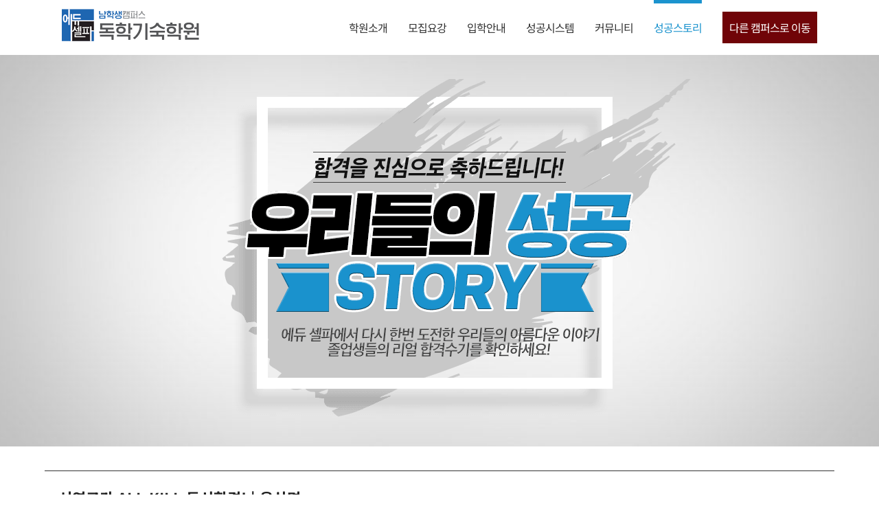

--- FILE ---
content_type: text/html; charset=UTF-8
request_url: https://edusherpa.kr/success-story/?mod=document&uid=25784
body_size: 27900
content:
<!DOCTYPE html>
<html class="avada-html-layout-wide avada-html-header-position-top avada-is-100-percent-template" lang="ko-KR">
<head>
	<meta http-equiv="X-UA-Compatible" content="IE=edge" />
	<meta http-equiv="Content-Type" content="text/html; charset=utf-8"/>
	<meta name="viewport" content="width=device-width, initial-scale=1" />
	<meta name='robots' content='index, follow, max-image-preview:large, max-snippet:-1, max-video-preview:-1' />

	<!-- This site is optimized with the Yoast SEO plugin v23.5 - https://yoast.com/wordpress/plugins/seo/ -->
	<title>서연고카 ALL KILL 동시합격! &#8211; 에듀셀파 독학기숙학원</title><link rel="preload" data-rocket-preload as="image" href="https://cdn.edusherpa.kr/wp-content/uploads/2019/02/success_bg-compressor.jpg?id=24780" fetchpriority="high">
	<meta property="og:locale" content="ko_KR" />
	<meta property="og:type" content="article" />
	<meta property="og:site_name" content="에듀셀파 독학기숙학원" />
	<meta property="article:publisher" content="https://www.facebook.com/edusherpa/" />
	<meta property="article:modified_time" content="2022-03-07T07:49:28+00:00" />
	<meta property="og:image" content="https://cdn.edusherpa.kr/wp-content/uploads/2022/03/thunbmail2.png" />
	<meta property="og:image:width" content="694" />
	<meta property="og:image:height" content="515" />
	<meta property="og:image:type" content="image/png" />
	<meta name="twitter:card" content="summary" />
	<script type="application/ld+json" class="yoast-schema-graph">{"@context":"https://schema.org","@graph":[{"@type":"WebPage","@id":"https://edusherpa.kr/success-story/","url":"https://edusherpa.kr/success-story/","name":"합격자 후기 - 에듀셀파 독학기숙학원","isPartOf":{"@id":"https://edusherpa.kr/#website"},"primaryImageOfPage":{"@id":"https://edusherpa.kr/success-story/#primaryimage"},"image":{"@id":"https://edusherpa.kr/success-story/#primaryimage"},"thumbnailUrl":"https://cdn.edusherpa.kr/wp-content/uploads/2022/03/thunbmail2.png","datePublished":"2019-01-29T05:37:12+00:00","dateModified":"2022-03-07T07:49:28+00:00","description":"에듀셀파 독학기숙학원 합격자 후기 입니다. 재수 후기와 각종 상위권 대학교 교대 등 1년간 치열했던 재수의 현장을 담았습니다. 꿈을 위해 1년간 피땀을 흘리며 노력했던 아이들의 생생한 기숙학원 재수 후기 지금 바로 확인 해보세요","breadcrumb":{"@id":"https://edusherpa.kr/success-story/#breadcrumb"},"inLanguage":"ko-KR","potentialAction":[{"@type":"ReadAction","target":["https://edusherpa.kr/success-story/"]}]},{"@type":"ImageObject","inLanguage":"ko-KR","@id":"https://edusherpa.kr/success-story/#primaryimage","url":"https://cdn.edusherpa.kr/wp-content/uploads/2022/03/thunbmail2.png","contentUrl":"https://cdn.edusherpa.kr/wp-content/uploads/2022/03/thunbmail2.png","width":694,"height":515,"caption":"대학 합격자 후기 썸네일"},{"@type":"BreadcrumbList","@id":"https://edusherpa.kr/success-story/#breadcrumb","itemListElement":[{"@type":"ListItem","position":1,"name":"Home","item":"https://edusherpa.kr/"},{"@type":"ListItem","position":2,"name":"합격자 후기"}]},{"@type":"WebSite","@id":"https://edusherpa.kr/#website","url":"https://edusherpa.kr/","name":"독학기숙학원 에듀셀파","description":"","publisher":{"@id":"https://edusherpa.kr/#organization"},"alternateName":"독학기숙학원","potentialAction":[{"@type":"SearchAction","target":{"@type":"EntryPoint","urlTemplate":"https://edusherpa.kr/?s={search_term_string}"},"query-input":{"@type":"PropertyValueSpecification","valueRequired":true,"valueName":"search_term_string"}}],"inLanguage":"ko-KR"},{"@type":"Organization","@id":"https://edusherpa.kr/#organization","name":"독학기숙학원 에듀셀파","alternateName":"독학기숙학원","url":"https://edusherpa.kr/","logo":{"@type":"ImageObject","inLanguage":"ko-KR","@id":"https://edusherpa.kr/#/schema/logo/image/","url":"https://cdn.edusherpa.kr/wp-content/uploads/2019/03/logo400-compressor.png","contentUrl":"https://cdn.edusherpa.kr/wp-content/uploads/2019/03/logo400-compressor.png","width":400,"height":94,"caption":"독학기숙학원 에듀셀파"},"image":{"@id":"https://edusherpa.kr/#/schema/logo/image/"},"sameAs":["https://www.facebook.com/edusherpa/","https://www.instagram.com/realedusherpa/","https://www.youtube.com/channel/UCj-z07tTlhpSVQXg_5rR63A","https://blog.naver.com/realedusherpa"]}]}</script>
	<!-- / Yoast SEO plugin. -->



<!-- WordPress KBoard plugin 6.4 - https://www.cosmosfarm.com/products/kboard -->
<meta property="og:title" content="서연고카 ALL KILL 동시합격!">
<meta property="og:description" content="에듀셀파 독학기숙학원에 재원 후 서울대 연세대 고려대 카이스트에 동시합격한 윤상면 학생과 6평 수학을 3등급에서 1등급으로 올려 연세대에 합격한 백승훈 학생의 인터뷰입니다.">
<meta property="og:url" content="https://edusherpa.kr/?kboard_content_redirect=25784">
<meta name="twitter:description" content="에듀셀파 독학기숙학원에 재원 후 서울대 연세대 고려대 카이스트에 동시합격한 윤상면 학생과 6평 수학을 3등급에서 1등급으로 올려 연세대에 합격한 백승훈 학생의 인터뷰입니다.">
<meta name="twitter:title" content="서연고카 ALL KILL 동시합격!">
<meta name="twitter:card" content="summary">
<meta name="title" content="서연고카 ALL KILL 동시합격!">
<meta name="description" content="에듀셀파 독학기숙학원에 재원 후 서울대 연세대 고려대 카이스트에 동시합격한 윤상면 학생과 6평 수학을 3등급에서 1등급으로 올려 연세대에 합격한 백승훈 학생의 인터뷰입니다.">
<meta name="author" content="에듀셀파">
<meta name="article:author" content="에듀셀파">
<meta name="article:published_time" content="2021-10-18T14:53:56+00:00">
<meta name="article:modified_time" content="2023-07-11T04:45:42+00:00">
<meta name="og:updated_time" content="2023-07-11T04:45:42+00:00">
<link rel="canonical" href="https://edusherpa.kr/?kboard_content_redirect=25784">
<link rel="shortlink" href="https://edusherpa.kr/?kboard_content_redirect=25784">
<link rel="alternate" href="https://edusherpa.kr/wp-content/plugins/kboard/rss.php" type="application/rss+xml" title="에듀셀파 독학기숙학원 &raquo; KBoard 통합 피드">
<!-- WordPress KBoard plugin 6.4 - https://www.cosmosfarm.com/products/kboard -->

<link rel='dns-prefetch' href='//t1.daumcdn.net' />
<link rel='dns-prefetch' href='//cdn.edusherpa.kr' />
<link rel='dns-prefetch' href='//fonts.gstatic.com' />
<link rel='dns-prefetch' href='//googleads.g.doubleclick.net' />
<link rel='dns-prefetch' href='//www.google-analytics.com' />
<link rel='dns-prefetch' href='//googleadservices.com' />
<link rel='dns-prefetch' href='//www.googletagmanager.com' />
<link rel='dns-prefetch' href='//connect.facebook.net' />
<link rel='dns-prefetch' href='//www.facebook.com' />

<link href='https://cdn.edusherpa.kr' rel='preconnect' />
<link rel="alternate" type="application/rss+xml" title="에듀셀파 독학기숙학원 &raquo; 피드" href="https://edusherpa.kr/feed/" />
<link rel="alternate" type="application/rss+xml" title="에듀셀파 독학기숙학원 &raquo; 댓글 피드" href="https://edusherpa.kr/comments/feed/" />
					<link rel="shortcut icon" href="https://cdn.edusherpa.kr/wp-content/uploads/2020/10/64x64.png" type="image/x-icon" />
		
		
		
				<link data-minify="1" rel='stylesheet' id='pt-cv-public-style-css' href='https://cdn.edusherpa.kr/wp-content/cache/min/1/wp-content/plugins/content-views-query-and-display-post-page/public/assets/css/cv.css?ver=1767605460' type='text/css' media='all' />
<link data-minify="1" rel='stylesheet' id='mm-compiled-options-mobmenu-css' href='https://cdn.edusherpa.kr/wp-content/cache/min/1/wp-content/uploads/dynamic-mobmenu.css?ver=1767605460' type='text/css' media='all' />
<link data-minify="1" rel='stylesheet' id='js_composer_front-css' href='https://cdn.edusherpa.kr/wp-content/cache/min/1/wp-content/plugins/js_composer/assets/css/js_composer.min.css?ver=1767605545' type='text/css' media='all' />
<link data-minify="1" rel='stylesheet' id='cssmobmenu-icons-css' href='https://cdn.edusherpa.kr/wp-content/cache/min/1/wp-content/plugins/mobile-menu/includes/css/mobmenu-icons.css?ver=1767605460' type='text/css' media='all' />
<link data-minify="1" rel='stylesheet' id='cssmobmenu-css' href='https://cdn.edusherpa.kr/wp-content/cache/min/1/wp-content/plugins/mobile-menu/includes/css/mobmenu.css?ver=1767605460' type='text/css' media='all' />
<link data-minify="1" rel='stylesheet' id='kboard-comments-skin-default-css' href='https://cdn.edusherpa.kr/wp-content/cache/min/1/wp-content/plugins/kboard-comments/skin/default/style.css?ver=1767605460' type='text/css' media='all' />
<link data-minify="1" rel='stylesheet' id='kboard-editor-media-css' href='https://cdn.edusherpa.kr/wp-content/cache/min/1/wp-content/plugins/kboard/template/css/editor_media.css?ver=1767605460' type='text/css' media='all' />
<link data-minify="1" rel='stylesheet' id='kboard-skin-ask-one-css' href='https://cdn.edusherpa.kr/wp-content/cache/min/1/wp-content/plugins/kboard/skin/ask-one/style.css?ver=1767605460' type='text/css' media='all' />
<link data-minify="1" rel='stylesheet' id='kboard-skin-2019edu-css' href='https://cdn.edusherpa.kr/wp-content/cache/min/1/wp-content/plugins/kboard/skin/2019edu/style.css?ver=1767605460' type='text/css' media='all' />
<link data-minify="1" rel='stylesheet' id='kboard-skin-photo_board_new-css' href='https://cdn.edusherpa.kr/wp-content/cache/min/1/wp-content/plugins/kboard/skin/photo_board_new/style.css?ver=1767605460' type='text/css' media='all' />
<link data-minify="1" rel='stylesheet' id='kboard-skin-cross-calendar-css' href='https://cdn.edusherpa.kr/wp-content/cache/min/1/wp-content/plugins/kboard/skin/cross-calendar/style.css?ver=1767605460' type='text/css' media='all' />
<link data-minify="1" rel='stylesheet' id='kboard-skin-ocean-faq-css' href='https://cdn.edusherpa.kr/wp-content/cache/min/1/wp-content/plugins/kboard/skin/ocean-faq/style.css?ver=1767605460' type='text/css' media='all' />
<link data-minify="1" rel='stylesheet' id='kboard-skin-photo_subject_new-css' href='https://cdn.edusherpa.kr/wp-content/cache/min/1/wp-content/plugins/kboard/skin/photo_subject_new/style.css?ver=1767605460' type='text/css' media='all' />
<link data-minify="1" rel='stylesheet' id='kboard-skin-send-letter-css' href='https://cdn.edusherpa.kr/wp-content/cache/min/1/wp-content/plugins/kboard/skin/send-letter/style.css?ver=1767605460' type='text/css' media='all' />
<link data-minify="1" rel='stylesheet' id='kboard-skin-play-video-css' href='https://cdn.edusherpa.kr/wp-content/cache/min/1/wp-content/plugins/kboard/skin/play-video/style.css?ver=1767605460' type='text/css' media='all' />
<link data-minify="1" rel='stylesheet' id='fusion-dynamic-css-css' href='https://cdn.edusherpa.kr/wp-content/cache/min/1/wp-content/uploads/fusion-styles/957ded80b5891518210df36e1abbf679.min.css?ver=1767605551' type='text/css' media='all' />
<style id='rocket-lazyload-inline-css' type='text/css'>
.rll-youtube-player{position:relative;padding-bottom:56.23%;height:0;overflow:hidden;max-width:100%;}.rll-youtube-player:focus-within{outline: 2px solid currentColor;outline-offset: 5px;}.rll-youtube-player iframe{position:absolute;top:0;left:0;width:100%;height:100%;z-index:100;background:0 0}.rll-youtube-player img{bottom:0;display:block;left:0;margin:auto;max-width:100%;width:100%;position:absolute;right:0;top:0;border:none;height:auto;-webkit-transition:.4s all;-moz-transition:.4s all;transition:.4s all}.rll-youtube-player img:hover{-webkit-filter:brightness(75%)}.rll-youtube-player .play{height:100%;width:100%;left:0;top:0;position:absolute;background:url(https://cdn.edusherpa.kr/wp-content/plugins/wp-rocket/assets/img/youtube.png) no-repeat center;background-color: transparent !important;cursor:pointer;border:none;}
</style>
<!--n2css--><script type="text/javascript" src="https://cdn.edusherpa.kr/wp-includes/js/jquery/jquery.min.js?ver=3.7.1" id="jquery-core-js"></script>
<script type="text/javascript" src="https://cdn.edusherpa.kr/wp-includes/js/jquery/jquery-migrate.min.js?ver=3.4.1" id="jquery-migrate-js" data-rocket-defer defer></script>
<script type="text/javascript" src="https://cdn.edusherpa.kr/wp-content/themes/Avada-Child/assets/js/sticky.min.js?ver=6.5.4" id="sticky-js-js" data-rocket-defer defer></script>
<script data-minify="1" type="text/javascript" src="https://cdn.edusherpa.kr/wp-content/cache/min/1/wp-content/plugins/mobile-menu/includes/js/mobmenu.js?ver=1767605461" id="mobmenujs-js" data-rocket-defer defer></script>
<link rel="https://api.w.org/" href="https://edusherpa.kr/wp-json/" /><link rel="alternate" type="application/json" href="https://edusherpa.kr/wp-json/wp/v2/pages/24489" /><link rel="EditURI" type="application/rsd+xml" title="RSD" href="https://edusherpa.kr/xmlrpc.php?rsd" />
<meta name="generator" content="WordPress 6.5.4" />
<meta name="naver-site-verification" content="3f449ca82e77ad0d63dad6f145e0761c2627b1cb" />	<!-- Google Tag Manager -->
	<script>(function(w,d,s,l,i){w[l]=w[l]||[];w[l].push({'gtm.start':
	new Date().getTime(),event:'gtm.js'});var f=d.getElementsByTagName(s)[0],
	j=d.createElement(s),dl=l!='dataLayer'?'&l='+l:'';j.async=true;j.src=
	'https://www.googletagmanager.com/gtm.js?id='+i+dl;f.parentNode.insertBefore(j,f);
	})(window,document,'script','dataLayer','GTM-N9DSW5M');</script>
	<!-- End Google Tag Manager -->
<style> 
#edu-select-menu {
    position: absolute;
    z-index: 1000;
    background: red;
    top: 95px;
    left: 0;
    background: transparent;
    display: none;
    /* 기본적으로 숨김 */
}

#edu-select-menu select {
    background: transparent;
    color: #fff;
    border: none;
    border-bottom: 1px solid;
    font-size: 16px;
    padding-right: 25px;
}

#edu-select-menu select option {
    color: #333;
}

.edu-scroll-menu {
    overflow-x: auto;
    white-space: nowrap;
    padding: 10px 10px;
    align-items: center;
    display: none;
    background: #fff;
    font-weight: 300;
    border: 1px solid #eee;
}

.edu-scroll-menu a {
    display: inline-block;
    padding: 5px;
    text-decoration: none;
    color: #333333;
    margin-right: 10px;
}

.edu-scroll-menu a.active {
    color: #1b93ce;
    font-weight: 600;
}

.edu-scroll-menu a:last-child {
    margin-right: 0;
}

.edu-scroll-menu a:hover {
    color: #1b93ce;
}

.edu-tab .vc_tta-tabs-container,
.edu-scroll-menu {
    -ms-overflow-style: none;
}

.edu-tab .vc_tta-tabs-container,
.edu-scroll-menu {
    scrollbar-width: none;
}

.edu-tab .vc_tta-tabs-container::-webkit-scrollbar,
.edu-scroll-menu::-webkit-scrollbar {
    display: none;
}

.edu-tab .vc_tta-tabs-container {
    display: block !important;
    background-color: #fff;
    color: #333;
    border-top: 1px solid #eee !important;
    border-bottom: 1px solid #eee !important;
    padding: 10px 0;
    margin: 0 !important;
}

.edu-tab .vc_tta-tabs-container li {
    margin: 5px 0 !important;
}

.edu-tab .vc_tta-tabs-container li a {
    background: transparent !important;
    border: none !important;
    color: #333 !important;
    padding: 5px 10px !important;
}

.edu-tab .vc_tta-tabs-container li.vc_active a {
    color: #1b93ce !important;
    font-weight: 600;
}

.edu-tab .vc_tta-panel-heading {
    display: none !important;
}

.edu-tab .vc_tta-tabs-container {
    white-space: nowrap;
    overflow-x: auto !important;
    overflow-y: hidden !important;
}

.no-padding-top .vc_column-inner {
    padding-top: 0px !important;
}


@media (min-width: 1025px) {
    #edu-select-menu {
        display: block;
    }

    .fusion-header.fusion-sticky-shadow,
    .fusion-header {
        min-height: 80px !important;
    }
}

@media (max-width: 1024px) {
    .edu-scroll-menu {
        /* display: flex; */
    }

    .mobmenu {
        height: 74px;
    }

    .mob-menu-logo-holder {
        height: 60px;
    }
}

@media (max-width: 768px) {
    .edu-tab .vc_tta-tab>a {
        padding: 5px 20px !important;
    }
}

@media (max-width: 782px) {
    .mob-menu-logo-holder {
        height: 74px;
    }

    .mobmenu {
        height: 44px;
    }
}
</style>
<style type="text/css" id="css-fb-visibility">@media screen and (max-width: 640px){.fusion-no-small-visibility{display:none !important;}body .sm-text-align-center{text-align:center !important;}body .sm-text-align-left{text-align:left !important;}body .sm-text-align-right{text-align:right !important;}body .sm-flex-align-center{justify-content:center !important;}body .sm-flex-align-flex-start{justify-content:flex-start !important;}body .sm-flex-align-flex-end{justify-content:flex-end !important;}body .sm-mx-auto{margin-left:auto !important;margin-right:auto !important;}body .sm-ml-auto{margin-left:auto !important;}body .sm-mr-auto{margin-right:auto !important;}body .fusion-absolute-position-small{position:absolute;top:auto;width:100%;}.awb-sticky.awb-sticky-small{ position: sticky; top: var(--awb-sticky-offset,0); }}@media screen and (min-width: 641px) and (max-width: 1024px){.fusion-no-medium-visibility{display:none !important;}body .md-text-align-center{text-align:center !important;}body .md-text-align-left{text-align:left !important;}body .md-text-align-right{text-align:right !important;}body .md-flex-align-center{justify-content:center !important;}body .md-flex-align-flex-start{justify-content:flex-start !important;}body .md-flex-align-flex-end{justify-content:flex-end !important;}body .md-mx-auto{margin-left:auto !important;margin-right:auto !important;}body .md-ml-auto{margin-left:auto !important;}body .md-mr-auto{margin-right:auto !important;}body .fusion-absolute-position-medium{position:absolute;top:auto;width:100%;}.awb-sticky.awb-sticky-medium{ position: sticky; top: var(--awb-sticky-offset,0); }}@media screen and (min-width: 1025px){.fusion-no-large-visibility{display:none !important;}body .lg-text-align-center{text-align:center !important;}body .lg-text-align-left{text-align:left !important;}body .lg-text-align-right{text-align:right !important;}body .lg-flex-align-center{justify-content:center !important;}body .lg-flex-align-flex-start{justify-content:flex-start !important;}body .lg-flex-align-flex-end{justify-content:flex-end !important;}body .lg-mx-auto{margin-left:auto !important;margin-right:auto !important;}body .lg-ml-auto{margin-left:auto !important;}body .lg-mr-auto{margin-right:auto !important;}body .fusion-absolute-position-large{position:absolute;top:auto;width:100%;}.awb-sticky.awb-sticky-large{ position: sticky; top: var(--awb-sticky-offset,0); }}</style>
<!-- Meta Pixel Code -->
<script type='text/javascript'>
!function(f,b,e,v,n,t,s){if(f.fbq)return;n=f.fbq=function(){n.callMethod?
n.callMethod.apply(n,arguments):n.queue.push(arguments)};if(!f._fbq)f._fbq=n;
n.push=n;n.loaded=!0;n.version='2.0';n.queue=[];t=b.createElement(e);t.async=!0;
t.src=v;s=b.getElementsByTagName(e)[0];s.parentNode.insertBefore(t,s)}(window,
document,'script','https://connect.facebook.net/en_US/fbevents.js?v=next');
</script>
<!-- End Meta Pixel Code -->

      <script type='text/javascript'>
        var url = window.location.origin + '?ob=open-bridge';
        fbq('set', 'openbridge', '2346595178886196', url);
      </script>
    <script type='text/javascript'>fbq('init', '2346595178886196', {}, {
    "agent": "wordpress-6.5.4-4.0.1"
})</script><script type='text/javascript'>
    fbq('track', 'PageView', []);
  </script>
<!-- Meta Pixel Code -->
<noscript>
<img height="1" width="1" style="display:none" alt="fbpx"
src="https://www.facebook.com/tr?id=2346595178886196&ev=PageView&noscript=1" />
</noscript>
<!-- End Meta Pixel Code -->
<!-- Instagram Feed CSS -->
<style type="text/css">
@media (max-width: 480px) {
instagram {
    width: 33% !important;
}
}

.sb_instagram_header {
padding-top :30px !important;
}
</style>
<meta name="generator" content="Powered by WPBakery Page Builder - drag and drop page builder for WordPress."/>
<script data-minify="1" type="text/javascript" src="https://cdn.edusherpa.kr/wp-content/cache/min/1/wp-content/plugins/simple-sticky-footer/simple-sticky-footer.js?ver=1767605461" id="simple-sticky-footer-js" data-rocket-defer defer></script>
<link data-minify="1" rel='stylesheet' id='simple-sticky-footer-css' href='https://cdn.edusherpa.kr/wp-content/cache/min/1/wp-content/plugins/simple-sticky-footer/simple-sticky-footer.css?ver=1767605461' type='text/css' media='all' />
<style type="text/css">#kboard-avatar-document .kboard-content .content-view img{
       display:block;
       margin-left:auto;
       margin-right:auto;
       padding:10px;
}</style>		<script type="text/javascript">
			var doc = document.documentElement;
			doc.setAttribute( 'data-useragent', navigator.userAgent );
		</script>
		<style type="text/css" data-type="vc_custom-css">.board_inside {
    max-width:1180px;
    margin-left:auto !important;
    margin-right:auto !important;
}
div.kboard-content > div > img {
    border-radius: 10px !important;
}
#kboard-thumbnail-document .kboard-content .content-view img {
    display: block !important;
}</style><style type="text/css" data-type="vc_shortcodes-custom-css">.vc_custom_1549587237210{background-image: url(https://cdn.edusherpa.kr/wp-content/uploads/2019/02/success_bg-compressor.jpg?id=24780) !important;background-position: center !important;background-repeat: no-repeat !important;background-size: cover !important;}</style><noscript><style> .wpb_animate_when_almost_visible { opacity: 1; }</style></noscript><noscript><style id="rocket-lazyload-nojs-css">.rll-youtube-player, [data-lazy-src]{display:none !important;}</style></noscript>
	<style id="rocket-lazyrender-inline-css">[data-wpr-lazyrender] {content-visibility: auto;}</style></head>

<body class="page-template page-template-100-width page-template-100-width-php page page-id-24489 fusion-image-hovers fusion-pagination-sizing fusion-button_type-flat fusion-button_span-no fusion-button_gradient-linear avada-image-rollover-circle-yes avada-image-rollover-no mob-menu-slideout wpb-js-composer js-comp-ver-6.10.0 vc_responsive fusion-body ltr fusion-sticky-header no-desktop-totop no-mobile-totop fusion-disable-outline fusion-sub-menu-fade mobile-logo-pos-left layout-wide-mode avada-has-boxed-modal-shadow-none layout-scroll-offset-full avada-has-zero-margin-offset-top fusion-top-header menu-text-align-center mobile-menu-design-modern fusion-show-pagination-text fusion-header-layout-v1 avada-responsive avada-footer-fx-none avada-menu-highlight-style-bar fusion-search-form-classic fusion-main-menu-search-dropdown fusion-avatar-square avada-blog-layout-grid avada-blog-archive-layout-medium alternate avada-header-shadow-no avada-menu-icon-position-left avada-has-mainmenu-dropdown-divider avada-has-megamenu-item-divider avada-has-breadcrumb-mobile-hidden avada-has-page-title-mobile-height-auto avada-has-titlebar-hide avada-has-pagination-padding avada-flyout-menu-direction-fade avada-ec-views-v1" data-awb-post-id="24489">
		<!-- Google Tag Manager (noscript) -->
	<noscript><iframe src="https://www.googletagmanager.com/ns.html?id=GTM-N9DSW5M"
	height="0" width="0" style="display:none;visibility:hidden"></iframe></noscript>
	<!-- End Google Tag Manager (noscript) -->
	<a class="skip-link screen-reader-text" href="#content">콘텐츠로 건너뛰기</a>

	<div  id="boxed-wrapper">
		
		<div  id="wrapper" class="fusion-wrapper">
			<div  id="home" style="position:relative;top:-1px;"></div>
							
					
			<header  class="fusion-header-wrapper">
				<div class="fusion-header-v1 fusion-logo-alignment fusion-logo-left fusion-sticky-menu- fusion-sticky-logo- fusion-mobile-logo-1  fusion-mobile-menu-design-modern">
					<div class="fusion-header-sticky-height"></div>
<div class="fusion-header">
	<div class="fusion-row">
					<div class="fusion-logo" data-margin-top="13px" data-margin-bottom="0px" data-margin-left="0px" data-margin-right="0px">
			<a class="fusion-logo-link"  href="https://edusherpa.kr/" >

						<!-- standard logo -->
			<img src="data:image/svg+xml,%3Csvg%20xmlns='http://www.w3.org/2000/svg'%20viewBox='0%200%20200%2047'%3E%3C/svg%3E" data-lazy-srcset="https://cdn.edusherpa.kr/wp-content/uploads/2019/03/logo200-compressor.png 1x, https://cdn.edusherpa.kr/wp-content/uploads/2019/03/logo400-compressor.png 2x" width="200" height="47" style="max-height:47px;height:auto;" alt="에듀셀파 독학기숙학원 로고" data-retina_logo_url="https://cdn.edusherpa.kr/wp-content/uploads/2019/03/logo400-compressor.png" class="fusion-standard-logo" data-lazy-src="https://cdn.edusherpa.kr/wp-content/uploads/2019/03/logo200-compressor.png" /><noscript><img src="https://cdn.edusherpa.kr/wp-content/uploads/2019/03/logo200-compressor.png" srcset="https://cdn.edusherpa.kr/wp-content/uploads/2019/03/logo200-compressor.png 1x, https://cdn.edusherpa.kr/wp-content/uploads/2019/03/logo400-compressor.png 2x" width="200" height="47" style="max-height:47px;height:auto;" alt="에듀셀파 독학기숙학원 로고" data-retina_logo_url="https://cdn.edusherpa.kr/wp-content/uploads/2019/03/logo400-compressor.png" class="fusion-standard-logo" /></noscript>

											<!-- mobile logo -->
				<img src="data:image/svg+xml,%3Csvg%20xmlns='http://www.w3.org/2000/svg'%20viewBox='0%200%20150%2035'%3E%3C/svg%3E" data-lazy-srcset="https://cdn.edusherpa.kr/wp-content/uploads/2019/03/logo150-compressor.png 1x, https://cdn.edusherpa.kr/wp-content/uploads/2019/03/logo300-compressor.png 2x" width="150" height="35" style="max-height:35px;height:auto;" alt="에듀셀파 독학기숙학원 로고" data-retina_logo_url="https://cdn.edusherpa.kr/wp-content/uploads/2019/03/logo300-compressor.png" class="fusion-mobile-logo" data-lazy-src="https://cdn.edusherpa.kr/wp-content/uploads/2019/03/logo150-compressor.png" /><noscript><img src="https://cdn.edusherpa.kr/wp-content/uploads/2019/03/logo150-compressor.png" srcset="https://cdn.edusherpa.kr/wp-content/uploads/2019/03/logo150-compressor.png 1x, https://cdn.edusherpa.kr/wp-content/uploads/2019/03/logo300-compressor.png 2x" width="150" height="35" style="max-height:35px;height:auto;" alt="에듀셀파 독학기숙학원 로고" data-retina_logo_url="https://cdn.edusherpa.kr/wp-content/uploads/2019/03/logo300-compressor.png" class="fusion-mobile-logo" /></noscript>
			
					</a>
		</div>		<nav class="fusion-main-menu" aria-label="Main Menu"><ul id="menu-main1" class="fusion-menu"><li  id="menu-item-12063"  class="menu-item menu-item-type-custom menu-item-object-custom menu-item-has-children menu-item-12063 fusion-dropdown-menu"  data-item-id="12063"><a  href="/hello/" class="fusion-bar-highlight"><span class="menu-text">학원소개</span></a><ul class="sub-menu"><li  id="menu-item-11913"  class="menu-item menu-item-type-post_type menu-item-object-page menu-item-11913 fusion-dropdown-submenu" ><a  href="https://edusherpa.kr/hello/" class="fusion-bar-highlight"><span>인사말</span></a></li><li  id="menu-item-25346"  class="menu-item menu-item-type-post_type menu-item-object-page menu-item-25346 fusion-dropdown-submenu" ><a  href="https://edusherpa.kr/teachers-2/" class="fusion-bar-highlight"><span>강사진 소개</span></a></li><li  id="menu-item-28424"  class="menu-item menu-item-type-post_type menu-item-object-page menu-item-28424 fusion-dropdown-submenu" ><a  href="https://edusherpa.kr/study-facility/" class="fusion-bar-highlight"><span>캠퍼스 시설 안내</span></a></li><li  id="menu-item-19223"  class="menu-item menu-item-type-post_type menu-item-object-page menu-item-19223 fusion-dropdown-submenu" ><a  href="https://edusherpa.kr/%ec%b0%be%ec%95%84%ec%98%a4%ec%8b%9c%eb%8a%94%ea%b8%b8new/" class="fusion-bar-highlight"><span>찾아오시는 길</span></a></li></ul></li><li  id="menu-item-29430"  class="edu-sticky-menu menu-item menu-item-type-custom menu-item-object-custom menu-item-has-children menu-item-29430 fusion-dropdown-menu"  data-classes="edu-sticky-menu" data-item-id="29430"><a  href="/2027-challenge/" class="fusion-bar-highlight"><span class="menu-text">모집요강</span></a><ul class="sub-menu"><li  id="menu-item-47145"  class="menu-item menu-item-type-post_type menu-item-object-page menu-item-47145 fusion-dropdown-submenu" ><a  href="https://edusherpa.kr/2027-challenge/" class="fusion-bar-highlight"><span>2027 대입재도전반</span></a></li><li  id="menu-item-47038"  class="menu-item menu-item-type-post_type menu-item-object-page menu-item-47038 fusion-dropdown-submenu" ><a  href="https://edusherpa.kr/2027-earlybird/" class="fusion-bar-highlight"><span>2027 대입선행반</span></a></li><li  id="menu-item-46847"  class="menu-item menu-item-type-post_type menu-item-object-page menu-item-46847 fusion-dropdown-submenu" ><a  href="https://edusherpa.kr/2026-winterschool/" class="fusion-bar-highlight"><span>2026 윈터스쿨</span></a></li></ul></li><li  id="menu-item-12646"  class="menu-item menu-item-type-custom menu-item-object-custom menu-item-has-children menu-item-12646 fusion-dropdown-menu"  data-item-id="12646"><a  href="/reservation-guide/" class="fusion-bar-highlight"><span class="menu-text">입학안내</span></a><ul class="sub-menu"><li  id="menu-item-18708"  class="menu-item menu-item-type-post_type menu-item-object-page menu-item-18708 fusion-dropdown-submenu" ><a  href="https://edusherpa.kr/reservation-guide/" class="fusion-bar-highlight"><span>예약 안내</span></a></li><li  id="menu-item-37335"  class="menu-item menu-item-type-post_type menu-item-object-page menu-item-37335 fusion-dropdown-submenu" ><a  href="https://edusherpa.kr/materials/" class="fusion-bar-highlight"><span>입소 준비물</span></a></li><li  id="menu-item-46228"  class="menu-item menu-item-type-custom menu-item-object-custom menu-item-46228 fusion-dropdown-submenu" ><a  target="_blank" rel="noopener noreferrer" href="https://booking.edusherpa.kr/?campus=남학생캠퍼스" class="fusion-bar-highlight"><span>온라인 원서 접수</span></a></li><li  id="menu-item-45802"  class="menu-item menu-item-type-custom menu-item-object-custom menu-item-45802 fusion-dropdown-submenu" ><a  href="https://booking.edusherpa.kr/register?campus=남학생캠퍼스" class="fusion-bar-highlight"><span>상담 신청하기</span></a></li><li  id="menu-item-27218"  class="menu-item menu-item-type-post_type menu-item-object-page menu-item-27218 fusion-dropdown-submenu" ><a  href="https://edusherpa.kr/book-application/" class="fusion-bar-highlight"><span>안내책자 신청</span></a></li><li  id="menu-item-18484"  class="menu-item menu-item-type-post_type menu-item-object-page menu-item-18484 fusion-dropdown-submenu" ><a  href="https://edusherpa.kr/%ec%9e%a5%ed%95%99-%ed%98%9c%ed%83%9d/" class="fusion-bar-highlight"><span>장학혜택안내</span></a></li></ul></li><li  id="menu-item-12647"  class="menu-item menu-item-type-custom menu-item-object-custom menu-item-has-children menu-item-12647 fusion-dropdown-menu"  data-item-id="12647"><a  href="/학습관리시스템/" class="fusion-bar-highlight"><span class="menu-text">성공시스템</span></a><ul class="sub-menu"><li  id="menu-item-11918"  class="menu-item menu-item-type-post_type menu-item-object-page menu-item-11918 fusion-dropdown-submenu" ><a  href="https://edusherpa.kr/%ed%95%99%ec%8a%b5%ea%b4%80%eb%a6%ac%ec%8b%9c%ec%8a%a4%ed%85%9c/" class="fusion-bar-highlight"><span>학습 관리 시스템</span></a></li><li  id="menu-item-41991"  class="menu-item menu-item-type-custom menu-item-object-custom menu-item-41991 fusion-dropdown-submenu" ><a  target="_blank" rel="noopener noreferrer" href="https://cdn.edusherpa.kr/wp-content/uploads/2025/06/2025_sample_pdf_0602.pdf" class="fusion-bar-highlight"><span>학습 관리 샘플</span></a></li><li  id="menu-item-15563"  class="menu-item menu-item-type-post_type menu-item-object-page menu-item-15563 fusion-dropdown-submenu" ><a  href="https://edusherpa.kr/%ec%83%9d%ed%99%9c%ea%b4%80%eb%a6%ac%ec%8b%9c%ec%8a%a4%ed%85%9c/" class="fusion-bar-highlight"><span>생활 관리 시스템</span></a></li><li  id="menu-item-18850"  class="menu-item menu-item-type-post_type menu-item-object-page menu-item-18850 fusion-dropdown-submenu" ><a  href="https://edusherpa.kr/%ec%84%b8%ea%b0%80%ec%a7%80-%ec%95%bd%ec%86%8d/" class="fusion-bar-highlight"><span>세가지 약속</span></a></li><li  id="menu-item-18457"  class="menu-item menu-item-type-post_type menu-item-object-page menu-item-18457 fusion-dropdown-submenu" ><a  href="https://edusherpa.kr/%ec%83%9d%ed%99%9c-%ec%8b%9c%ea%b0%84%ed%91%9c/" class="fusion-bar-highlight"><span>생활시간표</span></a></li></ul></li><li  id="menu-item-12064"  class="menu-item menu-item-type-custom menu-item-object-custom menu-item-has-children menu-item-12064 fusion-dropdown-menu"  data-item-id="12064"><a  href="https://edusherpa.kr/campus-notice/" class="fusion-bar-highlight"><span class="menu-text">커뮤니티</span></a><ul class="sub-menu"><li  id="menu-item-12062"  class="menu-item menu-item-type-post_type menu-item-object-page menu-item-12062 fusion-dropdown-submenu" ><a  href="https://edusherpa.kr/campus-notice/" class="fusion-bar-highlight"><span>공지사항</span></a></li><li  id="menu-item-44412"  class="menu-item menu-item-type-taxonomy menu-item-object-category menu-item-44412 fusion-dropdown-submenu" ><a  href="https://edusherpa.kr/category/%ed%95%99%ec%9b%90%ec%83%9d%ed%99%9c/" class="fusion-bar-highlight"><span>학원생활</span></a></li><li  id="menu-item-11924"  class="menu-item menu-item-type-post_type menu-item-object-page menu-item-11924 fusion-dropdown-submenu" ><a  href="https://edusherpa.kr/qna/" class="fusion-bar-highlight"><span>입학 Q&#038;A</span></a></li><li  id="menu-item-46663"  class="menu-item menu-item-type-custom menu-item-object-custom menu-item-46663 fusion-dropdown-submenu" ><a  href="https://edu-new-web.vercel.app/about/foods" class="fusion-bar-highlight"><span>식단표</span></a></li><li  id="menu-item-12081"  class="menu-item menu-item-type-post_type menu-item-object-page menu-item-12081 fusion-dropdown-submenu" ><a  href="https://edusherpa.kr/send_letter/" class="fusion-bar-highlight"><span>부모님 편지</span></a></li><li  id="menu-item-39243"  class="menu-item menu-item-type-custom menu-item-object-custom menu-item-39243 fusion-dropdown-submenu" ><a  href="https://blog.naver.com/realedusherpa" class="fusion-bar-highlight"><span>에듀셀파 블로그</span></a></li></ul></li><li  id="menu-item-12892"  class="menu-item menu-item-type-custom menu-item-object-custom current-menu-ancestor current-menu-parent menu-item-has-children menu-item-12892 fusion-dropdown-menu"  data-item-id="12892"><a  href="/2025-losa/" class="fusion-bar-highlight"><span class="menu-text">성공스토리</span></a><ul class="sub-menu"><li  id="menu-item-46395"  class="menu-item menu-item-type-post_type menu-item-object-page menu-item-46395 fusion-dropdown-submenu" ><a  href="https://edusherpa.kr/2025-losa/" class="fusion-bar-highlight"><span>합격자 현황</span></a></li><li  id="menu-item-24786"  class="menu-item menu-item-type-post_type menu-item-object-page current-menu-item page_item page-item-24489 current_page_item menu-item-24786 fusion-dropdown-submenu" ><a  href="https://edusherpa.kr/success-story/" class="fusion-bar-highlight"><span>합격자 후기</span></a></li><li  id="menu-item-39740"  class="menu-item menu-item-type-post_type menu-item-object-page menu-item-39740 fusion-dropdown-submenu" ><a  href="https://edusherpa.kr/success-story-youtube/" class="fusion-bar-highlight"><span>독학재수성공 후기</span></a></li></ul></li><li  id="menu-item-37200"  class="btn-blue menu-item menu-item-type-custom menu-item-object-custom menu-item-37200"  data-classes="btn-blue" data-item-id="37200"><a  href="https://map.edusherpa.kr/" class="fusion-bar-highlight"><span class="menu-text">다른 캠퍼스로 이동</span></a></li></ul></nav>	<div class="fusion-mobile-menu-icons">
							<a href="#" class="fusion-icon awb-icon-bars" aria-label="Toggle mobile menu" aria-expanded="false"></a>
		
		
		
			</div>

<nav class="fusion-mobile-nav-holder fusion-mobile-menu-text-align-left" aria-label="Main Menu Mobile"></nav>

					</div>
</div>
				</div>
				<div class="fusion-clearfix"></div>
			</header>
								
							<div  id="sliders-container" class="fusion-slider-visibility">
					</div>
				
					
							
			
						<main  id="main" class="clearfix width-100">
				<div class="fusion-row" style="max-width:100%;">
<section id="content" class="full-width">
					<div id="post-24489" class="post-24489 page type-page status-publish has-post-thumbnail hentry">
			<span class="entry-title rich-snippet-hidden">합격자 후기</span><span class="vcard rich-snippet-hidden"><span class="fn"><a href="https://edusherpa.kr/author/che335/" title="에듀셀파 작성 글" rel="author">에듀셀파</a></span></span><span class="updated rich-snippet-hidden">2022-03-07T16:49:28+09:00</span>						<div class="post-content">
				<section class="wpb-content-wrapper"><div class="vc_row wpb_row vc_row-fluid vc_custom_1549587237210 vc_row-has-fill"><div class="wpb_column vc_column_container vc_col-sm-12"><div class="vc_column-inner"><div class="wpb_wrapper">
	<div  class="wpb_single_image wpb_content_element vc_align_center">
		
		<figure class="wpb_wrapper vc_figure">
			<div class="vc_single_image-wrapper   vc_box_border_grey"><img fetchpriority="high" decoding="async" width="738" height="500" src="https://cdn.edusherpa.kr/wp-content/uploads/2019/02/success_img2-compressor.png" class="vc_single_image-img attachment-full" alt="우리들의 성공스토리" title="success_img2-compressor" srcset="https://cdn.edusherpa.kr/wp-content/uploads/2019/02/success_img2-compressor-200x136.png 200w, https://cdn.edusherpa.kr/wp-content/uploads/2019/02/success_img2-compressor-300x203.png 300w, https://cdn.edusherpa.kr/wp-content/uploads/2019/02/success_img2-compressor-400x271.png 400w, https://cdn.edusherpa.kr/wp-content/uploads/2019/02/success_img2-compressor-600x407.png 600w, https://cdn.edusherpa.kr/wp-content/uploads/2019/02/success_img2-compressor.png 738w" sizes="(max-width: 738px) 100vw, 738px" /></div>
		</figure>
	</div>
</div></div></div></div><div class="vc_row wpb_row vc_row-fluid board_inside"><div class="wpb_column vc_column_container vc_col-sm-12"><div class="vc_column-inner"><div class="wpb_wrapper">
	<div class="wpb_text_column wpb_content_element " >
		<div class="wpb_wrapper">
			<style>
.pagetitle {
    position: relative;
    padding: 20px 20px;
    border-top: 1px solid #333;
    border-bottom: 1px solid #e5e5e5;
}
.pagetitle .tit {
    display: inline-block;
    color: #222;
    font-size: 22px;
    vertical-align: middle;
}
.pagetitle .right {
    position: absolute;
    right: 30px;
    top: 50%;
    margin-top: -20px;
    line-height: 40px;
}
.pagetitle .desc em {
    position: relative;
    padding-left: 17px;
    color: #999;
    font-size: 12px;
	font-style: normal;
}
@media screen and (max-width: 768px){
	.pagetitle .tit {
		font-size: 15px;
	}
	.pagetitle .right {
     position: relative; 
     right: 0px; 
     top: 0px; 
     margin-top: 0px; 
     line-height: 20px; 
    /* left: 5px; */
	}
	.pagetitle .desc em {
	 padding-left: 0px;
	}
}
</style>
<div id="kboard-document">
	<div id="kboard-thumbnail-document">
		<div class="kboard-document-wrap" itemscope itemtype="http://schema.org/Article">
		<div class="pagetitle mgt40">
			<strong class="tit">서연고카 ALL KILL 동시합격! <span class="bar">|</span> 윤상면</strong>
			<div class="right">
				<span class="desc">
					<em>2021-10-18 23:53</em>
					<em>조회수 4326</em>
				</span>
			</div>
		</div>
			<div class="kboard-content" itemprop="description">
				<div class="content-view">
					<div class="rll-youtube-player" data-src="https://www.youtube.com/embed/3wfr-9xY54I" data-id="3wfr-9xY54I" data-query="" data-alt="YouTube video player"></div><noscript><iframe width="560" height="315" src="https://www.youtube.com/embed/3wfr-9xY54I" title="YouTube video player" frameborder="0" allow="accelerometer; autoplay; clipboard-write; encrypted-media; gyroscope; picture-in-picture; web-share" allowfullscreen allowfullscreen allowfullscreen></iframe></noscript><br />
에듀셀파 독학기숙학원에 재원 후 서울대 연세대 고려대 카이스트에 동시합격한 윤상면 학생과 6평 수학을 3등급에서 1등급으로 올려 연세대에 합격한 백승훈 학생의 인터뷰입니다.				</div>
			</div>
			
					</div>
		
				
		<div class="kboard-document-navi" style="display:none;">
			<div class="kboard-prev-document">
								<a href="/success-story/?mod=document&uid=25783">
					<span class="navi-arrow">«</span>
					<span class="navi-document-title kboard-thumbnail-cut-strings">43445에서 11113 맞고 연세대 합격</span>
				</a>
							</div>
			
			<div class="kboard-next-document">
								<a href="/success-story/?mod=document&uid=27371">
					<span class="navi-document-title kboard-thumbnail-cut-strings">9등급 올리고 서울대학교 합격</span>
					<span class="navi-arrow">»</span>
				</a>
							</div>
		</div>
		
		<div class="kboard-control">
			<div class="left">
				<a href="/success-story/?mod=list" class="kboard-thumbnail-button-small-back">목록보기</a>
							</div>
					</div>
		
		
	</div>
</div>
<style>
.storylist ul {margin: 0;padding: 0;display: block;list-style-type: disc; margin-block-start: 1em;margin-block-end: 1em; margin-inline-start: 0px; margin-inline-end: 0px;padding-inline-start: 3px;}
.storylist ul li { float: left; position: relative;margin: 20px 13px 0 0;list-style: none;display: list-item;width: 209px;text-align: center;height: 264px;}
.storylist ul li a {display: block;padding: 20px;height: 260px;border: 1px solid #e5e5e5;text-align: center;}
.storylist ul li a .pic {display: block;width: 170px;height: 120px;margin: 0 auto;overflow: hidden;}
.storylist ul li a .pic img {max-width: 130px;height: 100%;min-height: 100%;margin: 0 auto;}
.storylist ul li a .name {display: block;margin-top: 18px;color: #222;font-size: 13px;}
.storylist ul li a .tit {display: block;width: 100%;margin-top: 5px;color: #222;font-size: 15px;font-family: 'notokr-medium';font-weight: 700;text-overflow: ellipsis;overflow: hidden;white-space: nowrap;}
.storylist ul li a .desc {display: block;margin-top: 15px;}
.storylist ul li a .desc em:first-child {padding-left: 0;}
.storylist ul li a .desc em {position: relative;padding-left: 17px;color: #999;font-style: normal;}
.storylist ul li a:hover,.storylist ul li a:active{border: 1px solid #b8994a;}
.storylist .active{border: 1px solid #b8994a;}
@media screen and (max-width: 768px){
    .storylist ul { width: 100%; }
    .storylist ul li { 	width: 100%;margin-left: 4px;}
    .storylist ul li { 	height: 110px; margin: 10px 13px 0 0;}
    .storylist ul li a {padding: 10px;height:110px;padding-left: 150px;}
    .storylist ul li a .pic {position:absolute;width: 121px;height: 71px;text-align: center;left: 15px;top: 11px;width: 118px;height: 89px; overflow: hidden;}
    .storylist ul li a .name { display:block;margin-top: 5px;    text-align: left; }
    .storylist ul li a .tit { text-align: left;position: relative;z-index: 0;display: block; max-width: 100%;padding-right: 15px;line-height: 20px;letter-spacing: -1px;overflow: hidden; white-space: nowrap;text-overflow: ellipsis; color: #222;font-size: 13px; font-family: 'notokr-regular'; -webkit-box-sizing: border-box; -moz-box-sizing: border-box; box-sizing: border-box;text-decoration: none;width:auto;}
    .storylist ul li a .desc { display:block;text-align: left; font-size: 11px;}

}

</style>

<div id="kboard-thumbnail-list">
	
	<!-- 게시판 정보 시작 -->
	<div class="kboard-list-header">
					<div class="kboard-total-count">
			</div>
				
		<div class="kboard-sort">
			<form id="kboard-sort-form-15" method="get" action="/success-story/">
				<input type="hidden" name="mod" value="list"><input type="hidden" name="pageid" value="1"><input type="hidden" name="kboard_list_sort_remember" value="15">				
				<select name="kboard_list_sort" onchange="jQuery('#kboard-sort-form-15').submit();">
					<option value="newest" selected>최신순</option>
					<option value="best">추천순</option>
					<option value="viewed">조회순</option>
					<option value="updated">업데이트순</option>
				</select>
			</form>
		</div>
	</div>
	<!-- 게시판 정보 끝 -->
	
	<!-- 카테고리 시작 -->
	<div class="kboard-category category-mobile">
	<form id="kboard-category-form-15" method="get" action="/success-story/?pageid=1">
		<input type="hidden" name="mod" value="list"><input type="hidden" name="pageid" value="1">		
					<select name="category1" onchange="jQuery('#kboard-category-form-15').submit();">
				<option value="">전체</option>
								<option value="서연고">서연고</option>
								<option value="의치한">의치한</option>
								<option value="서성한">서성한</option>
								<option value="서울주요대">서울주요대</option>
								<option value="교육대">교육대</option>
								<option value="사관학교">사관학교</option>
								<option value="지방거점대">지방거점대</option>
								<option value="기타">기타</option>
							</select>
				
			</form>
</div>

<div class="kboard-category category-pc">
			<ul class="kboard-category-list">
			<li class="kboard-category-selected"><a href="/success-story/?mod=list&pageid=1">전체</a></li>
						<li>
				<a href="/success-story/?mod=list&category1=%EC%84%9C%EC%97%B0%EA%B3%A0&pageid=1">서연고</a>
			</li>
						<li>
				<a href="/success-story/?mod=list&category1=%EC%9D%98%EC%B9%98%ED%95%9C&pageid=1">의치한</a>
			</li>
						<li>
				<a href="/success-story/?mod=list&category1=%EC%84%9C%EC%84%B1%ED%95%9C&pageid=1">서성한</a>
			</li>
						<li>
				<a href="/success-story/?mod=list&category1=%EC%84%9C%EC%9A%B8%EC%A3%BC%EC%9A%94%EB%8C%80&pageid=1">서울주요대</a>
			</li>
						<li>
				<a href="/success-story/?mod=list&category1=%EA%B5%90%EC%9C%A1%EB%8C%80&pageid=1">교육대</a>
			</li>
						<li>
				<a href="/success-story/?mod=list&category1=%EC%82%AC%EA%B4%80%ED%95%99%EA%B5%90&pageid=1">사관학교</a>
			</li>
						<li>
				<a href="/success-story/?mod=list&category1=%EC%A7%80%EB%B0%A9%EA%B1%B0%EC%A0%90%EB%8C%80&pageid=1">지방거점대</a>
			</li>
						<li>
				<a href="/success-story/?mod=list&category1=%EA%B8%B0%ED%83%80&pageid=1">기타</a>
			</li>
					</ul>
		
	</div>	<!-- 카테고리 끝 -->
	
<!-- 리스트 시작 -->
	<div class="kboard-list">
        <div class="storylist">
            <ul>
                                    <li>
                        <a class="" href="/success-story/?mod=document&uid=87524&pageid=1">
						<span class="pic">  
							<img decoding="async" width="auto" height="auto" src="data:image/svg+xml,%3Csvg%20xmlns='http://www.w3.org/2000/svg'%20viewBox='0%200%200%200'%3E%3C/svg%3E" alt="pic" data-lazy-src="https://cdn.edusherpa.kr/wp-content/uploads/2025/10/aju.webp"><noscript><img decoding="async" width="auto" height="auto" src="https://cdn.edusherpa.kr/wp-content/uploads/2025/10/aju.webp" alt="pic"></noscript>
						</span>

                            <span class="name">오도훈</span>
                            <strong class="tit">아주대학교/의학과</strong>
                            <span class="desc">
							<em>10-08</em>
							<em>조회수 393</em>
						</span>
                        </a>
                    </li>
                                                        <li>
                        <a class="" href="/success-story/?mod=document&uid=87327&pageid=1">
						<span class="pic">  
							<img decoding="async" width="auto" height="auto" src="data:image/svg+xml,%3Csvg%20xmlns='http://www.w3.org/2000/svg'%20viewBox='0%200%200%200'%3E%3C/svg%3E" alt="pic" data-lazy-src="https://cdn.edusherpa.kr/wp-content/uploads/2019/02/korea-min.png"><noscript><img decoding="async" width="auto" height="auto" src="https://cdn.edusherpa.kr/wp-content/uploads/2019/02/korea-min.png" alt="pic"></noscript>
						</span>

                            <span class="name">최재원</span>
                            <strong class="tit">기숙학원에서 재수 성공! 고려대 합격한 나의 공부법</strong>
                            <span class="desc">
							<em>09-25</em>
							<em>조회수 398</em>
						</span>
                        </a>
                    </li>
                                                        <li>
                        <a class="" href="/success-story/?mod=document&uid=87320&pageid=1">
						<span class="pic">  
							<img decoding="async" width="auto" height="auto" src="data:image/svg+xml,%3Csvg%20xmlns='http://www.w3.org/2000/svg'%20viewBox='0%200%200%200'%3E%3C/svg%3E" alt="pic" data-lazy-src="https://cdn.edusherpa.kr/wp-content/uploads/2022/02/daeguhaanuni-min.png"><noscript><img decoding="async" width="auto" height="auto" src="https://cdn.edusherpa.kr/wp-content/uploads/2022/02/daeguhaanuni-min.png" alt="pic"></noscript>
						</span>

                            <span class="name">김정훈</span>
                            <strong class="tit">대구한의대 한의예과</strong>
                            <span class="desc">
							<em>09-24</em>
							<em>조회수 353</em>
						</span>
                        </a>
                    </li>
                                                        <li>
                        <a class="" href="/success-story/?mod=document&uid=86894&pageid=1">
						<span class="pic">  
							<img decoding="async" width="auto" height="auto" src="data:image/svg+xml,%3Csvg%20xmlns='http://www.w3.org/2000/svg'%20viewBox='0%200%200%200'%3E%3C/svg%3E" alt="pic" data-lazy-src="https://cdn.edusherpa.kr/wp-content/uploads/2019/02/seoul-min.png"><noscript><img decoding="async" width="auto" height="auto" src="https://cdn.edusherpa.kr/wp-content/uploads/2019/02/seoul-min.png" alt="pic"></noscript>
						</span>

                            <span class="name">이상민</span>
                            <strong class="tit">“재수는 절대 안 한다”던 내가, 결국 서울대에 간 이야기</strong>
                            <span class="desc">
							<em>08-26</em>
							<em>조회수 488</em>
						</span>
                        </a>
                    </li>
                                                        <li>
                        <a class="" href="/success-story/?mod=document&uid=86741&pageid=1">
						<span class="pic">  
							<img decoding="async" width="auto" height="auto" src="data:image/svg+xml,%3Csvg%20xmlns='http://www.w3.org/2000/svg'%20viewBox='0%200%200%200'%3E%3C/svg%3E" alt="pic" data-lazy-src="https://cdn.edusherpa.kr/wp-content/uploads/2019/02/seoul-min.png"><noscript><img decoding="async" width="auto" height="auto" src="https://cdn.edusherpa.kr/wp-content/uploads/2019/02/seoul-min.png" alt="pic"></noscript>
						</span>

                            <span class="name">권도훈</span>
                            <strong class="tit">서울대 스마트시스템과학과 1기, 재수로 서울대 간 비법은?</strong>
                            <span class="desc">
							<em>08-17</em>
							<em>조회수 420</em>
						</span>
                        </a>
                    </li>
                                                        <li>
                        <a class="" href="/success-story/?mod=document&uid=86592&pageid=1">
						<span class="pic">  
							<img decoding="async" width="auto" height="auto" src="data:image/svg+xml,%3Csvg%20xmlns='http://www.w3.org/2000/svg'%20viewBox='0%200%200%200'%3E%3C/svg%3E" alt="pic" data-lazy-src="https://cdn.edusherpa.kr/wp-content/uploads/2019/02/seoul-min.png"><noscript><img decoding="async" width="auto" height="auto" src="https://cdn.edusherpa.kr/wp-content/uploads/2019/02/seoul-min.png" alt="pic"></noscript>
						</span>

                            <span class="name">노현태</span>
                            <strong class="tit">서울대학교/첨단융합학과</strong>
                            <span class="desc">
							<em>08-10</em>
							<em>조회수 423</em>
						</span>
                        </a>
                    </li>
                                                        <li>
                        <a class="" href="/success-story/?mod=document&uid=86379&pageid=1">
						<span class="pic">  
							<img decoding="async" width="auto" height="auto" src="data:image/svg+xml,%3Csvg%20xmlns='http://www.w3.org/2000/svg'%20viewBox='0%200%200%200'%3E%3C/svg%3E" alt="pic" data-lazy-src="https://cdn.edusherpa.kr/wp-content/uploads/2019/02/korea-min.png"><noscript><img decoding="async" width="auto" height="auto" src="https://cdn.edusherpa.kr/wp-content/uploads/2019/02/korea-min.png" alt="pic"></noscript>
						</span>

                            <span class="name">최지성</span>
                            <strong class="tit">고려대학교/ 국어교육과</strong>
                            <span class="desc">
							<em>07-27</em>
							<em>조회수 518</em>
						</span>
                        </a>
                    </li>
                                                        <li>
                        <a class="" href="/success-story/?mod=document&uid=85334&pageid=1">
						<span class="pic">  
							<img decoding="async" width="auto" height="auto" src="data:image/svg+xml,%3Csvg%20xmlns='http://www.w3.org/2000/svg'%20viewBox='0%200%200%200'%3E%3C/svg%3E" alt="pic" data-lazy-src="https://cdn.edusherpa.kr/wp-content/uploads/2019/02/sungkyun-min.png"><noscript><img decoding="async" width="auto" height="auto" src="https://cdn.edusherpa.kr/wp-content/uploads/2019/02/sungkyun-min.png" alt="pic"></noscript>
						</span>

                            <span class="name">진준엽</span>
                            <strong class="tit">성균관대학교/약학과</strong>
                            <span class="desc">
							<em>05-18</em>
							<em>조회수 687</em>
						</span>
                        </a>
                    </li>
                                                        <li>
                        <a class="" href="/success-story/?mod=document&uid=81519&pageid=1">
						<span class="pic">  
							<img decoding="async" width="auto" height="auto" src="data:image/svg+xml,%3Csvg%20xmlns='http://www.w3.org/2000/svg'%20viewBox='0%200%200%200'%3E%3C/svg%3E" alt="pic" data-lazy-src="https://cdn.edusherpa.kr/wp-content/uploads/2019/02/seoul-min.png"><noscript><img decoding="async" width="auto" height="auto" src="https://cdn.edusherpa.kr/wp-content/uploads/2019/02/seoul-min.png" alt="pic"></noscript>
						</span>

                            <span class="name">이준희</span>
                            <strong class="tit">기숙학원에서 2년.. 서울대 합격 후기</strong>
                            <span class="desc">
							<em>09-14</em>
							<em>조회수 2054</em>
						</span>
                        </a>
                    </li>
                                                        <li>
                        <a class="" href="/success-story/?mod=document&uid=80077&pageid=1">
						<span class="pic">  
							<img decoding="async" width="auto" height="auto" src="data:image/svg+xml,%3Csvg%20xmlns='http://www.w3.org/2000/svg'%20viewBox='0%200%200%200'%3E%3C/svg%3E" alt="pic" data-lazy-src="https://cdn.edusherpa.kr/wp-content/uploads/2021/02/gangwon.png"><noscript><img decoding="async" width="auto" height="auto" src="https://cdn.edusherpa.kr/wp-content/uploads/2021/02/gangwon.png" alt="pic"></noscript>
						</span>

                            <span class="name">원강연</span>
                            <strong class="tit">전교 1등이 강원대 의대에 합격했다.</strong>
                            <span class="desc">
							<em>05-15</em>
							<em>조회수 2225</em>
						</span>
                        </a>
                    </li>
                                                </ul>
        </div>
	</div>


	<!-- 리스트 끝 -->
	
	<!-- 페이징 시작 -->
	<div class="kboard-pagination">
		<ul class="kboard-pagination-pages">
			<li class="active"><a href="?pageid=1&mod=list&uid=25784" onclick="return false">1</a></li><li><a href="?pageid=2&mod=list&uid=25784">2</a></li><li><a href="?pageid=3&mod=list&uid=25784">3</a></li><li><a href="?pageid=4&mod=list&uid=25784">4</a></li><li><a href="?pageid=5&mod=list&uid=25784">5</a></li><li><a href="?pageid=6&mod=list&uid=25784">6</a></li><li class="next-page"><a href="?pageid=2&mod=list&uid=25784">»</a></li><li class="last-page"><a href="?pageid=6&mod=list&uid=25784">마지막</a></li>		</ul>
	</div>
	<!-- 페이징 끝 -->

	<!-- 검색폼 시작 -->
	<div class="kboard-search">
		<form id="kboard-search-form-15" method="get" action="/success-story/?pageid=1">
			<input type="hidden" name="mod" value="list"><input type="hidden" name="pageid" value="1">			
			<select name="target">
				<option value="">전체</option>
				<option value="title">제목</option>
				<option value="content">내용</option>
				<option value="member_display">작성자</option>
			</select>
			<input type="text" name="keyword" placeholder="학교/학과를 검색하세요." value="">
			<button type="submit" class="kboard-thumbnail-button-small">검색</button>
		</form>
	</div>
	<!-- 검색폼 끝 -->
	
		
</div>

<script>
//	var temp = window.innerHeight*0.13;
//	jQuery('.storylist ul').css('margin-left','-'+temp+'px');
</script>

		</div>
	</div>
</div></div></div></div>
</section>							</div>
												</div>
	</section>
						
					</div>  <!-- fusion-row -->
				</main>  <!-- #main -->
				
				
								
					
		<div data-wpr-lazyrender="1" class="fusion-footer">
				
	
	<footer id="footer" class="fusion-footer-copyright-area fusion-footer-copyright-center">
		<div class="fusion-row">
			<div class="fusion-copyright-content">

				<div class="fusion-copyright-notice">
		<div>
		경기도 양평군 양서면 교골길 59-2 | (주)에듀셀파 독학기숙학원 | 대표: 민송희<br>사업자번호: 132-86-31027 | 통신판매번호: <a href="http://www.ftc.go.kr/info/bizinfo/communicationView.jsp?apv_perm_no=2014399026830200127&area1=&area2=&currpage=1&searchKey=03&searchVal=%B9%CE%BC%DB%C8%F1&stdate=&enddate=" target="_blank">2019-경기양평-0307호</a> <br>학원등록번호: 제3-2호 | 교습과정: 학교교과교습학원 및 입시<br><a href="/%EC%9D%B4%EC%9A%A9%EC%95%BD%EA%B4%80/" target="_blank">이용약관</a> 
 <a href="/%EA%B0%9C%EC%9D%B8%EC%A0%95%EB%B3%B4%EC%B2%98%EB%A6%AC%EB%B0%A9%EC%B9%A8" target="_blank">개인정보취급방침</a> <a href="/refund-policy/" target="_blank">환불규정</a> <a href="/contact-us/" target="_blank">제휴문의</a> | 개인정보관리책임자: 홍대선<br><div style="text-align:center">
<a class="call-track" href="tel:1668-1307">Tel.1668-1307</a> | Fax.031-772-1017 <br>
Copyright 2016 에듀셀파 독학기숙학원 | All Rights Reserved |</div>	</div>
</div>
<div class="fusion-social-links-footer">
	<div class="fusion-social-networks"><div class="fusion-social-networks-wrapper"><a  class="fusion-social-network-icon fusion-tooltip fusion-facebook awb-icon-facebook" style data-placement="top" data-title="Facebook" data-toggle="tooltip" title="Facebook" href="https://www.facebook.com/%EC%97%90%EB%93%80%EC%85%80%ED%8C%8C%EB%8F%85%ED%95%99%EA%B8%B0%EC%88%99%ED%95%99%EC%9B%90-1516941445282028/" target="_blank" rel="noreferrer"><span class="screen-reader-text">Facebook</span></a><a  class="fusion-social-network-icon fusion-tooltip fusion-rss awb-icon-rss" style data-placement="top" data-title="Rss" data-toggle="tooltip" title="Rss" href="https://edusherpa.kr/feed/" target="_blank" rel="noopener noreferrer"><span class="screen-reader-text">Rss</span></a><a  class="awb-custom-image custom fusion-social-network-icon fusion-tooltip fusion-custom awb-icon-custom" style="position:relative;" data-placement="top" data-title="네이버 블로그" data-toggle="tooltip" title="네이버 블로그" href="https://blog.naver.com/realedusherpa" target="_blank" rel="noopener noreferrer"><span class="screen-reader-text">네이버 블로그</span><img width="16" height="16" src="data:image/svg+xml,%3Csvg%20xmlns='http://www.w3.org/2000/svg'%20viewBox='0%200%2016%2016'%3E%3C/svg%3E" style="width:auto;" alt="네이버 블로그" data-lazy-src="https://cdn.edusherpa.kr/wp-content/uploads/2018/10/naverblog.png" /><noscript><img width="16" height="16" src="https://cdn.edusherpa.kr/wp-content/uploads/2018/10/naverblog.png" style="width:auto;" alt="네이버 블로그" /></noscript></a><a  class="awb-custom-image custom fusion-social-network-icon fusion-tooltip fusion-custom awb-icon-custom" style="position:relative;" data-placement="top" data-title="KakaoTalk" data-toggle="tooltip" title="KakaoTalk" href="https://pf.kakao.com/_xkAxaxld" target="_blank" rel="noopener noreferrer"><span class="screen-reader-text">KakaoTalk</span><img width="48" height="48" src="data:image/svg+xml,%3Csvg%20xmlns='http://www.w3.org/2000/svg'%20viewBox='0%200%2048%2048'%3E%3C/svg%3E" style="width:auto;" alt="KakaoTalk" data-lazy-src="https://cdn.edusherpa.kr/wp-content/uploads/2018/10/kakaoplus-compressor.png" /><noscript><img width="48" height="48" src="https://cdn.edusherpa.kr/wp-content/uploads/2018/10/kakaoplus-compressor.png" style="width:auto;" alt="KakaoTalk" /></noscript></a><a  class="fusion-social-network-icon fusion-tooltip fusion-youtube awb-icon-youtube" style data-placement="top" data-title="YouTube" data-toggle="tooltip" title="YouTube" href="https://www.youtube.com/channel/UCj-z07tTlhpSVQXg_5rR63A" target="_blank" rel="noopener noreferrer"><span class="screen-reader-text">YouTube</span></a><a  class="fusion-social-network-icon fusion-tooltip fusion-instagram awb-icon-instagram" style data-placement="top" data-title="Instagram" data-toggle="tooltip" title="Instagram" href="https://www.instagram.com/edusherpa/" target="_blank" rel="noopener noreferrer"><span class="screen-reader-text">Instagram</span></a><a  class="fusion-social-network-icon fusion-tooltip fusion-mail awb-icon-mail fusion-last-social-icon" style data-placement="top" data-title="이메일" data-toggle="tooltip" title="이메일" href="mailto:&#114;&#101;a&#108;edu&#115;&#104;&#101;r&#112;&#097;&#064;nav&#101;&#114;.c&#111;m" target="_self" rel="noopener noreferrer"><span class="screen-reader-text">이메일</span></a><a  class="awb-custom-image custom fusion-social-network-icon fusion-tooltip fusion-custom awb-icon-custom" style="position:relative;" data-placement="top" data-title="네이버 TV" data-toggle="tooltip" title="네이버 TV" href="https://tv.naver.com/edusherpa" target="_blank" rel="noopener noreferrer"><span class="screen-reader-text">네이버 TV</span><img width="16" height="16" src="data:image/svg+xml,%3Csvg%20xmlns='http://www.w3.org/2000/svg'%20viewBox='0%200%2016%2016'%3E%3C/svg%3E" style="width:auto;" alt="네이버 TV" data-lazy-src="https://cdn.edusherpa.kr/wp-content/uploads/2019/04/naver_tvv-compressor.png" /><noscript><img width="16" height="16" src="https://cdn.edusherpa.kr/wp-content/uploads/2019/04/naver_tvv-compressor.png" style="width:auto;" alt="네이버 TV" /></noscript></a></div></div></div>

			</div> <!-- fusion-fusion-copyright-content -->
		</div> <!-- fusion-row -->
	</footer> <!-- #footer -->
		</div> <!-- fusion-footer -->

		
																</div> <!-- wrapper -->
		</div> <!-- #boxed-wrapper -->
				<a class="fusion-one-page-text-link fusion-page-load-link" tabindex="-1" href="#" aria-hidden="true">페이지 로드 링크</a>

		<div class="avada-footer-scripts">
			<script data-minify="1" type="text/javascript" src="https://cdn.edusherpa.kr/wp-content/cache/min/1/wcslog.js?ver=1767605461" data-rocket-defer defer></script>
<script type="text/javascript">
if(!wcs_add) var wcs_add = {};
wcs_add["wa"] = "78fb82986cc300";
if(window.wcs) {
wcs_do();
}
</script><script>
(function($) {

    var isStart = false;
    var top = 74;

    function getLinks() {
        var links = [];

        $('.edu-sticky-menu ul.sub-menu').first().find('li a').each(function() {
            var link = {
                href: $(this).attr('href').split('?')[0], // 쿼리 문자열을 제거
                text: $(this).text()
            };
            links.push(link);
        });

        return links;
    }

    function createSelectBox() {
        var links = getLinks();
        var currentURL = window.location.href.split('?')[0].split('#')[0]; // 쿼리 문자열을 제거

        // 현재 URL이 links의 href 중 하나와 일치하는지 확인
        var matchFound = links.some(function(link) {
            return link.href === currentURL;
        });

        if (!matchFound) return; // 일치하는 URL이 없으면 함수를 종료

        var selectMenuDiv = $('<div id="edu-select-menu"></div>');
        var scrollMenuDiv = $('<div  class="edu-scroll-menu"></div>');
        var select = $('<select></select>');

        links.forEach(function(link) {
            var option = $('<option></option>');
            var a = $('<a></a>')
            option.attr('value', link.href);
            option.text(link.text);
            a.attr('href', link.href);
            a.text(link.text);

            // 현재 URL과 일치하는 옵션의 경우 selected 속성을 설정
            if (link.href === currentURL) {
                option.attr('selected', 'selected');
                a.attr('class', 'active');
            }

            select.append(option);
            scrollMenuDiv.append(a);
        });

        // select 박스 값 변경 시 해당 URL로 이동
        select.change(function() {
            window.location.href = $(this).val();
        });
        selectMenuDiv.append(select);
        $(document).ready(function() {
            $('.fusion-logo').append(selectMenuDiv);
            $('.mobmenu').append(scrollMenuDiv.hide());
            scrollMenuDiv.fadeIn(500);
        })
    }

    createSelectBox();

    $('.edu-tab .vc_tta-tabs-container').on('sticky-start', function() {
        isStart = true;
        $('.edu-scroll-menu').fadeOut();
    });
    $('.edu-tab .vc_tta-tabs-container').on('sticky-end', function() {
        $('.edu-scroll-menu').fadeIn().css('display', 'flex');
    });

    $(window).scroll(function() {
        toggleMenuVisibility();
    });

    function toggleMenuVisibility() {
        // 현재 스크롤 위치
        var scrollPosition = $(window).scrollTop();

        if (scrollPosition > 200) {
            $('#edu-select-menu').fadeOut();
        } else {
            $('#edu-select-menu').fadeIn();
        }
    }

    function calculateTotalWidth() {
        var totalWidth = 0;

        $('.edu-tab .vc_tta-tabs-list a').each(function() {
            totalWidth += $(this).outerWidth(true);
        });

        return totalWidth;
    }

    $(document).ready(function() {

        $(".edu-tab .vc_tta-tabs-container").sticky({
            topSpacing: top,
            zIndex: 999
        });

        // 기본
        if (!isStart) {
            $('.edu-scroll-menu').css('display', 'flex');
        }

        // 클릭시
        $('.edu-tab .vc_tta-tab a').click(function(e) {
            var target = $('.edu-tab .vc_tta-tabs-list').width();
            var total = calculateTotalWidth();

            if (Number(total) > Number(target)) {
                // return false;
                var container = $('.edu-tab .vc_tta-tabs-container');
                var item = $(this);

                var itemOffset = item.offset().left;
                var containerOffset = container.offset().left;
                var containerWidth = container.width();
                var itemWidth = item.width();

                // 스크롤할 위치를 계산합니다. (아이템의 중앙이 컨테이너의 중앙으로 오도록)
                var scrollTo = itemOffset - containerOffset + container.scrollLeft() - (
                    containerWidth /
                    2) + (itemWidth / 2);

                container.animate({
                    scrollLeft: scrollTo
                }, 500);
            }
        });

        // 엑티브
        const $scrollMenu = $('.edu-scroll-menu');
        const $activeItem = $scrollMenu.find('a.active');

        if ($activeItem.length) {
            const menuWidth = $scrollMenu.width();
            const activeItemOffset = $activeItem.offset().left + $activeItem.outerWidth() / 2;
            const scrollAmount = activeItemOffset - menuWidth / 2;
            $scrollMenu.scrollLeft(scrollAmount);
        }

        // 센터정렬
        // 모든 a태그의 너비 합계 계산
        var totalWidth = 0;
        $('.edu-scroll-menu a').each(function() {
            totalWidth += $(this).outerWidth();
        });

        // 디바이스 너비 가져오기
        var deviceWidth = $(window).width();

        if (totalWidth < deviceWidth) {
            $('.edu-scroll-menu').css('justify-content', 'center');
        }

    })

})(jQuery);
</script>
    <!-- Meta Pixel Event Code -->
    <script type='text/javascript'>
        document.addEventListener( 'wpcf7mailsent', function( event ) {
        if( "fb_pxl_code" in event.detail.apiResponse){
          eval(event.detail.apiResponse.fb_pxl_code);
        }
      }, false );
    </script>
    <!-- End Meta Pixel Event Code -->
    <div id='fb-pxl-ajax-code'></div><!-- Instagram Feed JS -->
<script type="text/javascript">
var sbiajaxurl = "https://edusherpa.kr/wp-admin/admin-ajax.php";
</script>
<div data-wpr-lazyrender="1" class="mobmenu-overlay"></div><div class="mob-menu-header-holder mobmenu"  data-menu-display="mob-menu-slideout" data-open-icon="down-open" data-close-icon="up-open"><div  class="mobmenul-container"><a href="#" class="mobmenu-left-bt mobmenu-trigger-action" data-panel-target="mobmenu-left-panel" aria-label="왼쪽 메뉴 버튼"><i class="mob-icon-menu mob-menu-icon"></i><i class="mob-icon-cancel-1 mob-cancel-button"></i></a></div><div  class="mob-menu-logo-holder"><a href="https://edusherpa.kr" class="headertext"><img class="mob-standard-logo"   src="data:image/svg+xml,%3Csvg%20xmlns='http://www.w3.org/2000/svg'%20viewBox='0%200%200%200'%3E%3C/svg%3E"  alt="독학기숙학원" data-lazy-src="https://cdn.edusherpa.kr/wp-content/uploads/2019/03/logo150-compressor.png"><noscript><img class="mob-standard-logo"   src="https://cdn.edusherpa.kr/wp-content/uploads/2019/03/logo150-compressor.png"  alt="독학기숙학원"></noscript><img class="mob-retina-logo" src="data:image/svg+xml,%3Csvg%20xmlns='http://www.w3.org/2000/svg'%20viewBox='0%200%200%200'%3E%3C/svg%3E"  alt="로고 헤더 메뉴" data-lazy-src="https://cdn.edusherpa.kr/wp-content/uploads/2019/03/logo300-compressor.png"><noscript><img class="mob-retina-logo" src="https://cdn.edusherpa.kr/wp-content/uploads/2019/03/logo300-compressor.png"  alt="로고 헤더 메뉴"></noscript></a></div><div  class="mobmenur-container"></div></div>
		<div  class="mobmenu-left-alignment mobmenu-panel mobmenu-left-panel  ">
		<a href="#" class="mobmenu-left-bt" aria-label="왼쪽 메뉴 버튼"><i class="mob-icon-cancel-1 mob-cancel-button"></i></a>

		<div  class="mobmenu-content">
		<div  class="menu-main1-container"><ul id="mobmenuleft" class="wp-mobile-menu" role="menubar" aria-label="모바일 장치용 기본 탐색"><li role="none"  class="menu-item menu-item-type-custom menu-item-object-custom menu-item-has-children menu-item-12063"><a href="/hello/" role="menuitem" class="">학원소개</a>
<ul  role='menu' class="sub-menu ">
	<li role="none"  class="menu-item menu-item-type-post_type menu-item-object-page menu-item-11913"><a href="https://edusherpa.kr/hello/" role="menuitem" class="">인사말</a></li>	<li role="none"  class="menu-item menu-item-type-post_type menu-item-object-page menu-item-25346"><a href="https://edusherpa.kr/teachers-2/" role="menuitem" class="">강사진 소개</a></li>	<li role="none"  class="menu-item menu-item-type-post_type menu-item-object-page menu-item-28424"><a href="https://edusherpa.kr/study-facility/" role="menuitem" class="">캠퍼스 시설 안내</a></li>	<li role="none"  class="menu-item menu-item-type-post_type menu-item-object-page menu-item-19223"><a href="https://edusherpa.kr/%ec%b0%be%ec%95%84%ec%98%a4%ec%8b%9c%eb%8a%94%ea%b8%b8new/" role="menuitem" class="">찾아오시는 길</a></li></ul>
</li><li role="none"  class="edu-sticky-menu menu-item menu-item-type-custom menu-item-object-custom menu-item-has-children menu-item-29430"><a href="/2027-challenge/" role="menuitem" class="">모집요강</a>
<ul  role='menu' class="sub-menu ">
	<li role="none"  class="menu-item menu-item-type-post_type menu-item-object-page menu-item-47145"><a href="https://edusherpa.kr/2027-challenge/" role="menuitem" class="">2027 대입재도전반</a></li>	<li role="none"  class="menu-item menu-item-type-post_type menu-item-object-page menu-item-47038"><a href="https://edusherpa.kr/2027-earlybird/" role="menuitem" class="">2027 대입선행반</a></li>	<li role="none"  class="menu-item menu-item-type-post_type menu-item-object-page menu-item-46847"><a href="https://edusherpa.kr/2026-winterschool/" role="menuitem" class="">2026 윈터스쿨</a></li></ul>
</li><li role="none"  class="menu-item menu-item-type-custom menu-item-object-custom menu-item-has-children menu-item-12646"><a href="/reservation-guide/" role="menuitem" class="">입학안내</a>
<ul  role='menu' class="sub-menu ">
	<li role="none"  class="menu-item menu-item-type-post_type menu-item-object-page menu-item-18708"><a href="https://edusherpa.kr/reservation-guide/" role="menuitem" class="">예약 안내</a></li>	<li role="none"  class="menu-item menu-item-type-post_type menu-item-object-page menu-item-37335"><a href="https://edusherpa.kr/materials/" role="menuitem" class="">입소 준비물</a></li>	<li role="none"  class="menu-item menu-item-type-custom menu-item-object-custom menu-item-46228"><a target="_blank" href="https://booking.edusherpa.kr/?campus=남학생캠퍼스" role="menuitem" class="">온라인 원서 접수</a></li>	<li role="none"  class="menu-item menu-item-type-custom menu-item-object-custom menu-item-45802"><a href="https://booking.edusherpa.kr/register?campus=남학생캠퍼스" role="menuitem" class="">상담 신청하기</a></li>	<li role="none"  class="menu-item menu-item-type-post_type menu-item-object-page menu-item-27218"><a href="https://edusherpa.kr/book-application/" role="menuitem" class="">안내책자 신청</a></li>	<li role="none"  class="menu-item menu-item-type-post_type menu-item-object-page menu-item-18484"><a href="https://edusherpa.kr/%ec%9e%a5%ed%95%99-%ed%98%9c%ed%83%9d/" role="menuitem" class="">장학혜택안내</a></li></ul>
</li><li role="none"  class="menu-item menu-item-type-custom menu-item-object-custom menu-item-has-children menu-item-12647"><a href="/학습관리시스템/" role="menuitem" class="">성공시스템</a>
<ul  role='menu' class="sub-menu ">
	<li role="none"  class="menu-item menu-item-type-post_type menu-item-object-page menu-item-11918"><a href="https://edusherpa.kr/%ed%95%99%ec%8a%b5%ea%b4%80%eb%a6%ac%ec%8b%9c%ec%8a%a4%ed%85%9c/" role="menuitem" class="">학습 관리 시스템</a></li>	<li role="none"  class="menu-item menu-item-type-custom menu-item-object-custom menu-item-41991"><a target="_blank" href="https://cdn.edusherpa.kr/wp-content/uploads/2025/06/2025_sample_pdf_0602.pdf" role="menuitem" class="">학습 관리 샘플</a></li>	<li role="none"  class="menu-item menu-item-type-post_type menu-item-object-page menu-item-15563"><a href="https://edusherpa.kr/%ec%83%9d%ed%99%9c%ea%b4%80%eb%a6%ac%ec%8b%9c%ec%8a%a4%ed%85%9c/" role="menuitem" class="">생활 관리 시스템</a></li>	<li role="none"  class="menu-item menu-item-type-post_type menu-item-object-page menu-item-18850"><a href="https://edusherpa.kr/%ec%84%b8%ea%b0%80%ec%a7%80-%ec%95%bd%ec%86%8d/" role="menuitem" class="">세가지 약속</a></li>	<li role="none"  class="menu-item menu-item-type-post_type menu-item-object-page menu-item-18457"><a href="https://edusherpa.kr/%ec%83%9d%ed%99%9c-%ec%8b%9c%ea%b0%84%ed%91%9c/" role="menuitem" class="">생활시간표</a></li></ul>
</li><li role="none"  class="menu-item menu-item-type-custom menu-item-object-custom menu-item-has-children menu-item-12064"><a href="https://edusherpa.kr/campus-notice/" role="menuitem" class="">커뮤니티</a>
<ul  role='menu' class="sub-menu ">
	<li role="none"  class="menu-item menu-item-type-post_type menu-item-object-page menu-item-12062"><a href="https://edusherpa.kr/campus-notice/" role="menuitem" class="">공지사항</a></li>	<li role="none"  class="menu-item menu-item-type-taxonomy menu-item-object-category menu-item-44412"><a href="https://edusherpa.kr/category/%ed%95%99%ec%9b%90%ec%83%9d%ed%99%9c/" role="menuitem" class="">학원생활</a></li>	<li role="none"  class="menu-item menu-item-type-post_type menu-item-object-page menu-item-11924"><a href="https://edusherpa.kr/qna/" role="menuitem" class="">입학 Q&#038;A</a></li>	<li role="none"  class="menu-item menu-item-type-custom menu-item-object-custom menu-item-46663"><a href="https://edu-new-web.vercel.app/about/foods" role="menuitem" class="">식단표</a></li>	<li role="none"  class="menu-item menu-item-type-post_type menu-item-object-page menu-item-12081"><a href="https://edusherpa.kr/send_letter/" role="menuitem" class="">부모님 편지</a></li>	<li role="none"  class="menu-item menu-item-type-custom menu-item-object-custom menu-item-39243"><a href="https://blog.naver.com/realedusherpa" role="menuitem" class="">에듀셀파 블로그</a></li></ul>
</li><li role="none"  class="menu-item menu-item-type-custom menu-item-object-custom current-menu-ancestor current-menu-parent menu-item-has-children menu-item-12892"><a href="/2025-losa/" role="menuitem" class="">성공스토리</a>
<ul  role='menu' class="sub-menu ">
	<li role="none"  class="menu-item menu-item-type-post_type menu-item-object-page menu-item-46395"><a href="https://edusherpa.kr/2025-losa/" role="menuitem" class="">합격자 현황</a></li>	<li role="none"  class="menu-item menu-item-type-post_type menu-item-object-page current-menu-item page_item page-item-24489 current_page_item menu-item-24786"><a href="https://edusherpa.kr/success-story/" role="menuitem" class="">합격자 후기</a></li>	<li role="none"  class="menu-item menu-item-type-post_type menu-item-object-page menu-item-39740"><a href="https://edusherpa.kr/success-story-youtube/" role="menuitem" class="">독학재수성공 후기</a></li></ul>
</li><li role="none"  class="btn-blue menu-item menu-item-type-custom menu-item-object-custom menu-item-37200"><a href="https://map.edusherpa.kr/" role="menuitem" class="">다른 캠퍼스로 이동</a></li></ul></div>
		</div><div  class="mob-menu-left-bg-holder"></div></div>

		<style id='global-styles-inline-css' type='text/css'>
body{--wp--preset--color--black: #000000;--wp--preset--color--cyan-bluish-gray: #abb8c3;--wp--preset--color--white: #ffffff;--wp--preset--color--pale-pink: #f78da7;--wp--preset--color--vivid-red: #cf2e2e;--wp--preset--color--luminous-vivid-orange: #ff6900;--wp--preset--color--luminous-vivid-amber: #fcb900;--wp--preset--color--light-green-cyan: #7bdcb5;--wp--preset--color--vivid-green-cyan: #00d084;--wp--preset--color--pale-cyan-blue: #8ed1fc;--wp--preset--color--vivid-cyan-blue: #0693e3;--wp--preset--color--vivid-purple: #9b51e0;--wp--preset--color--awb-color-1: rgba(255,255,255,1);--wp--preset--color--awb-color-2: rgba(246,246,246,1);--wp--preset--color--awb-color-3: rgba(224,222,222,1);--wp--preset--color--awb-color-4: rgba(221,221,221,1);--wp--preset--color--awb-color-5: rgba(27,147,206,1);--wp--preset--color--awb-color-6: rgba(116,116,116,1);--wp--preset--color--awb-color-7: rgba(51,51,51,1);--wp--preset--color--awb-color-8: rgba(34,34,34,1);--wp--preset--color--awb-color-custom-10: rgba(101,188,123,1);--wp--preset--color--awb-color-custom-11: rgba(68,68,68,1);--wp--preset--color--awb-color-custom-12: rgba(102,102,102,1);--wp--preset--color--awb-color-custom-13: rgba(0,48,109,1);--wp--preset--color--awb-color-custom-14: rgba(191,191,191,1);--wp--preset--color--awb-color-custom-15: rgba(30,115,190,1);--wp--preset--color--awb-color-custom-16: rgba(160,206,78,1);--wp--preset--color--awb-color-custom-17: rgba(229,229,229,1);--wp--preset--color--awb-color-custom-18: rgba(204,204,204,1);--wp--preset--color--awb-color-custom-19: rgba(235,234,234,1);--wp--preset--color--awb-color-custom-20: rgba(10,10,10,1);--wp--preset--color--awb-color-custom-21: rgba(140,137,137,1);--wp--preset--gradient--vivid-cyan-blue-to-vivid-purple: linear-gradient(135deg,rgba(6,147,227,1) 0%,rgb(155,81,224) 100%);--wp--preset--gradient--light-green-cyan-to-vivid-green-cyan: linear-gradient(135deg,rgb(122,220,180) 0%,rgb(0,208,130) 100%);--wp--preset--gradient--luminous-vivid-amber-to-luminous-vivid-orange: linear-gradient(135deg,rgba(252,185,0,1) 0%,rgba(255,105,0,1) 100%);--wp--preset--gradient--luminous-vivid-orange-to-vivid-red: linear-gradient(135deg,rgba(255,105,0,1) 0%,rgb(207,46,46) 100%);--wp--preset--gradient--very-light-gray-to-cyan-bluish-gray: linear-gradient(135deg,rgb(238,238,238) 0%,rgb(169,184,195) 100%);--wp--preset--gradient--cool-to-warm-spectrum: linear-gradient(135deg,rgb(74,234,220) 0%,rgb(151,120,209) 20%,rgb(207,42,186) 40%,rgb(238,44,130) 60%,rgb(251,105,98) 80%,rgb(254,248,76) 100%);--wp--preset--gradient--blush-light-purple: linear-gradient(135deg,rgb(255,206,236) 0%,rgb(152,150,240) 100%);--wp--preset--gradient--blush-bordeaux: linear-gradient(135deg,rgb(254,205,165) 0%,rgb(254,45,45) 50%,rgb(107,0,62) 100%);--wp--preset--gradient--luminous-dusk: linear-gradient(135deg,rgb(255,203,112) 0%,rgb(199,81,192) 50%,rgb(65,88,208) 100%);--wp--preset--gradient--pale-ocean: linear-gradient(135deg,rgb(255,245,203) 0%,rgb(182,227,212) 50%,rgb(51,167,181) 100%);--wp--preset--gradient--electric-grass: linear-gradient(135deg,rgb(202,248,128) 0%,rgb(113,206,126) 100%);--wp--preset--gradient--midnight: linear-gradient(135deg,rgb(2,3,129) 0%,rgb(40,116,252) 100%);--wp--preset--font-size--small: 12px;--wp--preset--font-size--medium: 20px;--wp--preset--font-size--large: 24px;--wp--preset--font-size--x-large: 42px;--wp--preset--font-size--normal: 16px;--wp--preset--font-size--xlarge: 32px;--wp--preset--font-size--huge: 48px;--wp--preset--spacing--20: 0.44rem;--wp--preset--spacing--30: 0.67rem;--wp--preset--spacing--40: 1rem;--wp--preset--spacing--50: 1.5rem;--wp--preset--spacing--60: 2.25rem;--wp--preset--spacing--70: 3.38rem;--wp--preset--spacing--80: 5.06rem;--wp--preset--shadow--natural: 6px 6px 9px rgba(0, 0, 0, 0.2);--wp--preset--shadow--deep: 12px 12px 50px rgba(0, 0, 0, 0.4);--wp--preset--shadow--sharp: 6px 6px 0px rgba(0, 0, 0, 0.2);--wp--preset--shadow--outlined: 6px 6px 0px -3px rgba(255, 255, 255, 1), 6px 6px rgba(0, 0, 0, 1);--wp--preset--shadow--crisp: 6px 6px 0px rgba(0, 0, 0, 1);}:where(.is-layout-flex){gap: 0.5em;}:where(.is-layout-grid){gap: 0.5em;}body .is-layout-flex{display: flex;}body .is-layout-flex{flex-wrap: wrap;align-items: center;}body .is-layout-flex > *{margin: 0;}body .is-layout-grid{display: grid;}body .is-layout-grid > *{margin: 0;}:where(.wp-block-columns.is-layout-flex){gap: 2em;}:where(.wp-block-columns.is-layout-grid){gap: 2em;}:where(.wp-block-post-template.is-layout-flex){gap: 1.25em;}:where(.wp-block-post-template.is-layout-grid){gap: 1.25em;}.has-black-color{color: var(--wp--preset--color--black) !important;}.has-cyan-bluish-gray-color{color: var(--wp--preset--color--cyan-bluish-gray) !important;}.has-white-color{color: var(--wp--preset--color--white) !important;}.has-pale-pink-color{color: var(--wp--preset--color--pale-pink) !important;}.has-vivid-red-color{color: var(--wp--preset--color--vivid-red) !important;}.has-luminous-vivid-orange-color{color: var(--wp--preset--color--luminous-vivid-orange) !important;}.has-luminous-vivid-amber-color{color: var(--wp--preset--color--luminous-vivid-amber) !important;}.has-light-green-cyan-color{color: var(--wp--preset--color--light-green-cyan) !important;}.has-vivid-green-cyan-color{color: var(--wp--preset--color--vivid-green-cyan) !important;}.has-pale-cyan-blue-color{color: var(--wp--preset--color--pale-cyan-blue) !important;}.has-vivid-cyan-blue-color{color: var(--wp--preset--color--vivid-cyan-blue) !important;}.has-vivid-purple-color{color: var(--wp--preset--color--vivid-purple) !important;}.has-black-background-color{background-color: var(--wp--preset--color--black) !important;}.has-cyan-bluish-gray-background-color{background-color: var(--wp--preset--color--cyan-bluish-gray) !important;}.has-white-background-color{background-color: var(--wp--preset--color--white) !important;}.has-pale-pink-background-color{background-color: var(--wp--preset--color--pale-pink) !important;}.has-vivid-red-background-color{background-color: var(--wp--preset--color--vivid-red) !important;}.has-luminous-vivid-orange-background-color{background-color: var(--wp--preset--color--luminous-vivid-orange) !important;}.has-luminous-vivid-amber-background-color{background-color: var(--wp--preset--color--luminous-vivid-amber) !important;}.has-light-green-cyan-background-color{background-color: var(--wp--preset--color--light-green-cyan) !important;}.has-vivid-green-cyan-background-color{background-color: var(--wp--preset--color--vivid-green-cyan) !important;}.has-pale-cyan-blue-background-color{background-color: var(--wp--preset--color--pale-cyan-blue) !important;}.has-vivid-cyan-blue-background-color{background-color: var(--wp--preset--color--vivid-cyan-blue) !important;}.has-vivid-purple-background-color{background-color: var(--wp--preset--color--vivid-purple) !important;}.has-black-border-color{border-color: var(--wp--preset--color--black) !important;}.has-cyan-bluish-gray-border-color{border-color: var(--wp--preset--color--cyan-bluish-gray) !important;}.has-white-border-color{border-color: var(--wp--preset--color--white) !important;}.has-pale-pink-border-color{border-color: var(--wp--preset--color--pale-pink) !important;}.has-vivid-red-border-color{border-color: var(--wp--preset--color--vivid-red) !important;}.has-luminous-vivid-orange-border-color{border-color: var(--wp--preset--color--luminous-vivid-orange) !important;}.has-luminous-vivid-amber-border-color{border-color: var(--wp--preset--color--luminous-vivid-amber) !important;}.has-light-green-cyan-border-color{border-color: var(--wp--preset--color--light-green-cyan) !important;}.has-vivid-green-cyan-border-color{border-color: var(--wp--preset--color--vivid-green-cyan) !important;}.has-pale-cyan-blue-border-color{border-color: var(--wp--preset--color--pale-cyan-blue) !important;}.has-vivid-cyan-blue-border-color{border-color: var(--wp--preset--color--vivid-cyan-blue) !important;}.has-vivid-purple-border-color{border-color: var(--wp--preset--color--vivid-purple) !important;}.has-vivid-cyan-blue-to-vivid-purple-gradient-background{background: var(--wp--preset--gradient--vivid-cyan-blue-to-vivid-purple) !important;}.has-light-green-cyan-to-vivid-green-cyan-gradient-background{background: var(--wp--preset--gradient--light-green-cyan-to-vivid-green-cyan) !important;}.has-luminous-vivid-amber-to-luminous-vivid-orange-gradient-background{background: var(--wp--preset--gradient--luminous-vivid-amber-to-luminous-vivid-orange) !important;}.has-luminous-vivid-orange-to-vivid-red-gradient-background{background: var(--wp--preset--gradient--luminous-vivid-orange-to-vivid-red) !important;}.has-very-light-gray-to-cyan-bluish-gray-gradient-background{background: var(--wp--preset--gradient--very-light-gray-to-cyan-bluish-gray) !important;}.has-cool-to-warm-spectrum-gradient-background{background: var(--wp--preset--gradient--cool-to-warm-spectrum) !important;}.has-blush-light-purple-gradient-background{background: var(--wp--preset--gradient--blush-light-purple) !important;}.has-blush-bordeaux-gradient-background{background: var(--wp--preset--gradient--blush-bordeaux) !important;}.has-luminous-dusk-gradient-background{background: var(--wp--preset--gradient--luminous-dusk) !important;}.has-pale-ocean-gradient-background{background: var(--wp--preset--gradient--pale-ocean) !important;}.has-electric-grass-gradient-background{background: var(--wp--preset--gradient--electric-grass) !important;}.has-midnight-gradient-background{background: var(--wp--preset--gradient--midnight) !important;}.has-small-font-size{font-size: var(--wp--preset--font-size--small) !important;}.has-medium-font-size{font-size: var(--wp--preset--font-size--medium) !important;}.has-large-font-size{font-size: var(--wp--preset--font-size--large) !important;}.has-x-large-font-size{font-size: var(--wp--preset--font-size--x-large) !important;}
.wp-block-navigation a:where(:not(.wp-element-button)){color: inherit;}
:where(.wp-block-post-template.is-layout-flex){gap: 1.25em;}:where(.wp-block-post-template.is-layout-grid){gap: 1.25em;}
:where(.wp-block-columns.is-layout-flex){gap: 2em;}:where(.wp-block-columns.is-layout-grid){gap: 2em;}
.wp-block-pullquote{font-size: 1.5em;line-height: 1.6;}
</style>
<link rel='stylesheet' id='wp-block-library-css' href='https://cdn.edusherpa.kr/wp-includes/css/dist/block-library/style.min.css?ver=6.5.4' type='text/css' media='all' />
<style id='wp-block-library-theme-inline-css' type='text/css'>
.wp-block-audio figcaption{color:#555;font-size:13px;text-align:center}.is-dark-theme .wp-block-audio figcaption{color:#ffffffa6}.wp-block-audio{margin:0 0 1em}.wp-block-code{border:1px solid #ccc;border-radius:4px;font-family:Menlo,Consolas,monaco,monospace;padding:.8em 1em}.wp-block-embed figcaption{color:#555;font-size:13px;text-align:center}.is-dark-theme .wp-block-embed figcaption{color:#ffffffa6}.wp-block-embed{margin:0 0 1em}.blocks-gallery-caption{color:#555;font-size:13px;text-align:center}.is-dark-theme .blocks-gallery-caption{color:#ffffffa6}.wp-block-image figcaption{color:#555;font-size:13px;text-align:center}.is-dark-theme .wp-block-image figcaption{color:#ffffffa6}.wp-block-image{margin:0 0 1em}.wp-block-pullquote{border-bottom:4px solid;border-top:4px solid;color:currentColor;margin-bottom:1.75em}.wp-block-pullquote cite,.wp-block-pullquote footer,.wp-block-pullquote__citation{color:currentColor;font-size:.8125em;font-style:normal;text-transform:uppercase}.wp-block-quote{border-left:.25em solid;margin:0 0 1.75em;padding-left:1em}.wp-block-quote cite,.wp-block-quote footer{color:currentColor;font-size:.8125em;font-style:normal;position:relative}.wp-block-quote.has-text-align-right{border-left:none;border-right:.25em solid;padding-left:0;padding-right:1em}.wp-block-quote.has-text-align-center{border:none;padding-left:0}.wp-block-quote.is-large,.wp-block-quote.is-style-large,.wp-block-quote.is-style-plain{border:none}.wp-block-search .wp-block-search__label{font-weight:700}.wp-block-search__button{border:1px solid #ccc;padding:.375em .625em}:where(.wp-block-group.has-background){padding:1.25em 2.375em}.wp-block-separator.has-css-opacity{opacity:.4}.wp-block-separator{border:none;border-bottom:2px solid;margin-left:auto;margin-right:auto}.wp-block-separator.has-alpha-channel-opacity{opacity:1}.wp-block-separator:not(.is-style-wide):not(.is-style-dots){width:100px}.wp-block-separator.has-background:not(.is-style-dots){border-bottom:none;height:1px}.wp-block-separator.has-background:not(.is-style-wide):not(.is-style-dots){height:2px}.wp-block-table{margin:0 0 1em}.wp-block-table td,.wp-block-table th{word-break:normal}.wp-block-table figcaption{color:#555;font-size:13px;text-align:center}.is-dark-theme .wp-block-table figcaption{color:#ffffffa6}.wp-block-video figcaption{color:#555;font-size:13px;text-align:center}.is-dark-theme .wp-block-video figcaption{color:#ffffffa6}.wp-block-video{margin:0 0 1em}.wp-block-template-part.has-background{margin-bottom:0;margin-top:0;padding:1.25em 2.375em}
</style>
<style id='classic-theme-styles-inline-css' type='text/css'>
/*! This file is auto-generated */
.wp-block-button__link{color:#fff;background-color:#32373c;border-radius:9999px;box-shadow:none;text-decoration:none;padding:calc(.667em + 2px) calc(1.333em + 2px);font-size:1.125em}.wp-block-file__button{background:#32373c;color:#fff;text-decoration:none}
</style>
<script type="text/javascript" id="pt-cv-content-views-script-js-extra">
/* <![CDATA[ */
var PT_CV_PUBLIC = {"_prefix":"pt-cv-","page_to_show":"5","_nonce":"a2bcc77327","is_admin":"","is_mobile":"","ajaxurl":"https:\/\/edusherpa.kr\/wp-admin\/admin-ajax.php","lang":"","loading_image_src":"data:image\/gif;base64,R0lGODlhDwAPALMPAMrKygwMDJOTkz09PZWVla+vr3p6euTk5M7OzuXl5TMzMwAAAJmZmWZmZszMzP\/\/\/yH\/[base64]\/wyVlamTi3nSdgwFNdhEJgTJoNyoB9ISYoQmdjiZPcj7EYCAeCF1gEDo4Dz2eIAAAh+QQFCgAPACwCAAAADQANAAAEM\/DJBxiYeLKdX3IJZT1FU0iIg2RNKx3OkZVnZ98ToRD4MyiDnkAh6BkNC0MvsAj0kMpHBAAh+QQFCgAPACwGAAAACQAPAAAEMDC59KpFDll73HkAA2wVY5KgiK5b0RRoI6MuzG6EQqCDMlSGheEhUAgqgUUAFRySIgAh+QQFCgAPACwCAAIADQANAAAEM\/DJKZNLND\/[base64]"};
var PT_CV_PAGINATION = {"first":"\u00ab","prev":"\u2039","next":"\u203a","last":"\u00bb","goto_first":"Go to first page","goto_prev":"Go to previous page","goto_next":"Go to next page","goto_last":"Go to last page","current_page":"Current page is","goto_page":"Go to page"};
/* ]]> */
</script>
<script data-minify="1" type="text/javascript" src="https://cdn.edusherpa.kr/wp-content/cache/min/1/wp-content/plugins/content-views-query-and-display-post-page/public/assets/js/cv.js?ver=1767605461" id="pt-cv-content-views-script-js" data-rocket-defer defer></script>
<script data-minify="1" type="text/javascript" src="https://cdn.edusherpa.kr/wp-content/cache/min/1/wp-content/plugins/gallery-by-supsystic/src/GridGallery/Colorbox/jquery-colorbox/jquery.colorbox.js?ver=1767605461" id="jquery.colorbox.js-js" data-rocket-defer defer></script>
<script data-minify="1" type="text/javascript" src="https://cdn.edusherpa.kr/wp-content/cache/min/1/wp-content/plugins/gallery-by-supsystic/src/GridGallery/Colorbox/jquery-colorbox/i18n/jquery.colorbox-kr.js?ver=1767605461" id="jquery.colorbox-kr.js-js" data-rocket-defer defer></script>
<script type="text/javascript" id="rocket-browser-checker-js-after">
/* <![CDATA[ */
"use strict";var _createClass=function(){function defineProperties(target,props){for(var i=0;i<props.length;i++){var descriptor=props[i];descriptor.enumerable=descriptor.enumerable||!1,descriptor.configurable=!0,"value"in descriptor&&(descriptor.writable=!0),Object.defineProperty(target,descriptor.key,descriptor)}}return function(Constructor,protoProps,staticProps){return protoProps&&defineProperties(Constructor.prototype,protoProps),staticProps&&defineProperties(Constructor,staticProps),Constructor}}();function _classCallCheck(instance,Constructor){if(!(instance instanceof Constructor))throw new TypeError("Cannot call a class as a function")}var RocketBrowserCompatibilityChecker=function(){function RocketBrowserCompatibilityChecker(options){_classCallCheck(this,RocketBrowserCompatibilityChecker),this.passiveSupported=!1,this._checkPassiveOption(this),this.options=!!this.passiveSupported&&options}return _createClass(RocketBrowserCompatibilityChecker,[{key:"_checkPassiveOption",value:function(self){try{var options={get passive(){return!(self.passiveSupported=!0)}};window.addEventListener("test",null,options),window.removeEventListener("test",null,options)}catch(err){self.passiveSupported=!1}}},{key:"initRequestIdleCallback",value:function(){!1 in window&&(window.requestIdleCallback=function(cb){var start=Date.now();return setTimeout(function(){cb({didTimeout:!1,timeRemaining:function(){return Math.max(0,50-(Date.now()-start))}})},1)}),!1 in window&&(window.cancelIdleCallback=function(id){return clearTimeout(id)})}},{key:"isDataSaverModeOn",value:function(){return"connection"in navigator&&!0===navigator.connection.saveData}},{key:"supportsLinkPrefetch",value:function(){var elem=document.createElement("link");return elem.relList&&elem.relList.supports&&elem.relList.supports("prefetch")&&window.IntersectionObserver&&"isIntersecting"in IntersectionObserverEntry.prototype}},{key:"isSlowConnection",value:function(){return"connection"in navigator&&"effectiveType"in navigator.connection&&("2g"===navigator.connection.effectiveType||"slow-2g"===navigator.connection.effectiveType)}}]),RocketBrowserCompatibilityChecker}();
/* ]]> */
</script>
<script type="text/javascript" id="rocket-preload-links-js-extra">
/* <![CDATA[ */
var RocketPreloadLinksConfig = {"excludeUris":"\/edu\/|\/send_letter\/|\/qna\/|\/wp-admin\/|\/(?:.+\/)?feed(?:\/(?:.+\/?)?)?$|\/(?:.+\/)?embed\/|\/(index.php\/)?(.*)wp-json(\/.*|$)|\/refer\/|\/go\/|\/recommend\/|\/recommends\/","usesTrailingSlash":"1","imageExt":"jpg|jpeg|gif|png|tiff|bmp|webp|avif|pdf|doc|docx|xls|xlsx|php","fileExt":"jpg|jpeg|gif|png|tiff|bmp|webp|avif|pdf|doc|docx|xls|xlsx|php|html|htm","siteUrl":"https:\/\/edusherpa.kr","onHoverDelay":"100","rateThrottle":"3"};
/* ]]> */
</script>
<script type="text/javascript" id="rocket-preload-links-js-after">
/* <![CDATA[ */
(function() {
"use strict";var r="function"==typeof Symbol&&"symbol"==typeof Symbol.iterator?function(e){return typeof e}:function(e){return e&&"function"==typeof Symbol&&e.constructor===Symbol&&e!==Symbol.prototype?"symbol":typeof e},e=function(){function i(e,t){for(var n=0;n<t.length;n++){var i=t[n];i.enumerable=i.enumerable||!1,i.configurable=!0,"value"in i&&(i.writable=!0),Object.defineProperty(e,i.key,i)}}return function(e,t,n){return t&&i(e.prototype,t),n&&i(e,n),e}}();function i(e,t){if(!(e instanceof t))throw new TypeError("Cannot call a class as a function")}var t=function(){function n(e,t){i(this,n),this.browser=e,this.config=t,this.options=this.browser.options,this.prefetched=new Set,this.eventTime=null,this.threshold=1111,this.numOnHover=0}return e(n,[{key:"init",value:function(){!this.browser.supportsLinkPrefetch()||this.browser.isDataSaverModeOn()||this.browser.isSlowConnection()||(this.regex={excludeUris:RegExp(this.config.excludeUris,"i"),images:RegExp(".("+this.config.imageExt+")$","i"),fileExt:RegExp(".("+this.config.fileExt+")$","i")},this._initListeners(this))}},{key:"_initListeners",value:function(e){-1<this.config.onHoverDelay&&document.addEventListener("mouseover",e.listener.bind(e),e.listenerOptions),document.addEventListener("mousedown",e.listener.bind(e),e.listenerOptions),document.addEventListener("touchstart",e.listener.bind(e),e.listenerOptions)}},{key:"listener",value:function(e){var t=e.target.closest("a"),n=this._prepareUrl(t);if(null!==n)switch(e.type){case"mousedown":case"touchstart":this._addPrefetchLink(n);break;case"mouseover":this._earlyPrefetch(t,n,"mouseout")}}},{key:"_earlyPrefetch",value:function(t,e,n){var i=this,r=setTimeout(function(){if(r=null,0===i.numOnHover)setTimeout(function(){return i.numOnHover=0},1e3);else if(i.numOnHover>i.config.rateThrottle)return;i.numOnHover++,i._addPrefetchLink(e)},this.config.onHoverDelay);t.addEventListener(n,function e(){t.removeEventListener(n,e,{passive:!0}),null!==r&&(clearTimeout(r),r=null)},{passive:!0})}},{key:"_addPrefetchLink",value:function(i){return this.prefetched.add(i.href),new Promise(function(e,t){var n=document.createElement("link");n.rel="prefetch",n.href=i.href,n.onload=e,n.onerror=t,document.head.appendChild(n)}).catch(function(){})}},{key:"_prepareUrl",value:function(e){if(null===e||"object"!==(void 0===e?"undefined":r(e))||!1 in e||-1===["http:","https:"].indexOf(e.protocol))return null;var t=e.href.substring(0,this.config.siteUrl.length),n=this._getPathname(e.href,t),i={original:e.href,protocol:e.protocol,origin:t,pathname:n,href:t+n};return this._isLinkOk(i)?i:null}},{key:"_getPathname",value:function(e,t){var n=t?e.substring(this.config.siteUrl.length):e;return n.startsWith("/")||(n="/"+n),this._shouldAddTrailingSlash(n)?n+"/":n}},{key:"_shouldAddTrailingSlash",value:function(e){return this.config.usesTrailingSlash&&!e.endsWith("/")&&!this.regex.fileExt.test(e)}},{key:"_isLinkOk",value:function(e){return null!==e&&"object"===(void 0===e?"undefined":r(e))&&(!this.prefetched.has(e.href)&&e.origin===this.config.siteUrl&&-1===e.href.indexOf("?")&&-1===e.href.indexOf("#")&&!this.regex.excludeUris.test(e.href)&&!this.regex.images.test(e.href))}}],[{key:"run",value:function(){"undefined"!=typeof RocketPreloadLinksConfig&&new n(new RocketBrowserCompatibilityChecker({capture:!0,passive:!0}),RocketPreloadLinksConfig).init()}}]),n}();t.run();
}());
/* ]]> */
</script>
<script data-minify="1" type="text/javascript" src="https://cdn.edusherpa.kr/wp-content/cache/min/1/wp-content/themes/Avada-Child/assets/js/rk-global.js?ver=1767605461" id="global-js" data-rocket-defer defer></script>
<script type="text/javascript" id="kboard-script-js-extra">
/* <![CDATA[ */
var kboard_settings = {"version":"6.4","home_url":"\/","site_url":"\/","post_url":"https:\/\/edusherpa.kr\/wp-admin\/admin-post.php","ajax_url":"https:\/\/edusherpa.kr\/wp-admin\/admin-ajax.php","plugin_url":"https:\/\/edusherpa.kr\/wp-content\/plugins\/kboard","media_group":"6977aa263a590","view_iframe":"","locale":"ko_KR","ajax_security":"fcc6f8daf6"};
var kboard_localize_strings = {"kboard_add_media":"KBoard \ubbf8\ub514\uc5b4 \ucd94\uac00","next":"\ub2e4\uc74c","prev":"\uc774\uc804","required":"%s\uc740(\ub294) \ud544\uc218\uc785\ub2c8\ub2e4.","please_enter_the_title":"\uc81c\ubaa9\uc744 \uc785\ub825\ud574\uc8fc\uc138\uc694.","please_enter_the_author":"\uc791\uc131\uc790\ub97c \uc785\ub825\ud574\uc8fc\uc138\uc694.","please_enter_the_password":"\ube44\ubc00\ubc88\ud638\ub97c \uc785\ub825\ud574\uc8fc\uc138\uc694.","please_enter_the_CAPTCHA":"\uc606\uc5d0 \ubcf4\uc774\ub294 \ubcf4\uc548\ucf54\ub4dc\ub97c \uc785\ub825\ud574\uc8fc\uc138\uc694.","please_enter_the_name":"\uc774\ub984\uc744 \uc785\ub825\ud574\uc8fc\uc138\uc694.","please_enter_the_email":"\uc774\uba54\uc77c\uc744 \uc785\ub825\ud574\uc8fc\uc138\uc694.","you_have_already_voted":"\uc774\ubbf8 \ud22c\ud45c\ud588\uc2b5\ub2c8\ub2e4.","please_wait":"\uae30\ub2e4\ub824\uc8fc\uc138\uc694.","newest":"\ucd5c\uc2e0\uc21c","best":"\ucd94\ucc9c\uc21c","updated":"\uc5c5\ub370\uc774\ud2b8\uc21c","viewed":"\uc870\ud68c\uc21c","yes":"\uc608","no":"\uc544\ub2c8\uc694","did_it_help":"\ub3c4\uc6c0\uc774 \ub418\uc5c8\ub098\uc694?","hashtag":"\ud574\uc2dc\ud0dc\uadf8","tag":"\ud0dc\uadf8","add_a_tag":"\ud0dc\uadf8 \ucd94\uac00","removing_tag":"\ud0dc\uadf8 \uc0ad\uc81c","changes_you_made_may_not_be_saved":"\ubcc0\uacbd\uc0ac\ud56d\uc774 \uc800\uc7a5\ub418\uc9c0 \uc54a\uc744 \uc218 \uc788\uc2b5\ub2c8\ub2e4.","name":"\uc774\ub984","email":"\uc774\uba54\uc77c","address":"\uc8fc\uc18c","address_2":"\uc8fc\uc18c 2","postcode":"\uc6b0\ud3b8\ubc88\ud638","phone_number":"\ud734\ub300\ud3f0\ubc88\ud638","mobile_phone":"\ud734\ub300\ud3f0\ubc88\ud638","phone":"\ud734\ub300\ud3f0\ubc88\ud638","company_name":"\ud68c\uc0ac\uba85","vat_number":"\uc0ac\uc5c5\uc790\ub4f1\ub85d\ubc88\ud638","bank_account":"\uc740\ud589\uacc4\uc88c","name_of_deposit":"\uc785\uae08\uc790\uba85","find":"\ucc3e\uae30","rate":"\ub4f1\uae09","ratings":"\ub4f1\uae09","waiting":"\ub300\uae30","complete":"\uc644\ub8cc","question":"\uc9c8\ubb38","answer":"\ub2f5\ubcc0","notify_me_of_new_comments_via_email":"\uc774\uba54\uc77c\ub85c \uc0c8\ub85c\uc6b4 \ub313\uae00 \uc54c\ub9bc \ubc1b\uae30","ask_question":"\uc9c8\ubb38\ud558\uae30","categories":"\uce74\ud14c\uace0\ub9ac","pages":"\ud398\uc774\uc9c0","all_products":"\uc804\uccb4\uc0c1\ud488","your_orders":"\uc8fc\ubb38\uc870\ud68c","your_sales":"\ud310\ub9e4\uc870\ud68c","my_orders":"\uc8fc\ubb38\uc870\ud68c","my_sales":"\ud310\ub9e4\uc870\ud68c","new_product":"\uc0c1\ud488\ub4f1\ub85d","edit_product":"\uc0c1\ud488\uc218\uc815","delete_product":"\uc0c1\ud488\uc0ad\uc81c","seller":"\ud310\ub9e4\uc790","period":"\uae30\uac04","period_of_use":"\uc0ac\uc6a9\uae30\uac04","last_updated":"\uc5c5\ub370\uc774\ud2b8 \ub0a0\uc9dc","list_price":"\uc815\uc0c1\uac00\uaca9","price":"\ud310\ub9e4\uac00\uaca9","total_price":"\ucd1d \uac00\uaca9","amount":"\uacb0\uc81c\uae08\uc561","quantity":"\uc218\ub7c9","use_points":"\ud3ec\uc778\ud2b8 \uc0ac\uc6a9","my_points":"\ub0b4 \ud3ec\uc778\ud2b8","available_points":"\uc0ac\uc6a9 \uac00\ub2a5 \ud3ec\uc778\ud2b8","apply_points":"\ud3ec\uc778\ud2b8 \uc0ac\uc6a9","buy_it_now":"\uad6c\ub9e4\ud558\uae30","sold_out":"\ud488\uc808","for_free":"\ubb34\ub8cc","pay_s":"%s \uacb0\uc81c","payment_method":"\uacb0\uc81c\uc218\ub2e8","credit_card":"\uc2e0\uc6a9\uce74\ub4dc","make_a_deposit":"\ubb34\ud1b5\uc7a5\uc785\uae08","reward_point":"\uc801\ub9bd \ud3ec\uc778\ud2b8","download_expiry":"\ub2e4\uc6b4\ub85c\ub4dc \uae30\uac04","checkout":"\uc8fc\ubb38\uc815\ubcf4\ud655\uc778","buyer_information":"\uc8fc\ubb38\uc790","applying_cash_receipts":"\ud604\uae08\uc601\uc218\uc99d \uc2e0\uccad","applying_cash_receipt":"\ud604\uae08\uc601\uc218\uc99d \uc2e0\uccad","cash_receipt":"\ud604\uae08\uc601\uc218\uc99d","privacy_policy":"\uac1c\uc778 \uc815\ubcf4 \uc815\ucc45","i_agree_to_the_privacy_policy":"\uac1c\uc778 \uc815\ubcf4 \uc815\ucc45\uc5d0 \ub3d9\uc758\ud569\ub2c8\ub2e4.","i_confirm_the_terms_of_the_transaction_and_agree_to_the_payment_process":"\uac70\ub798\uc870\uac74\uc744 \ud655\uc778\ud588\uc73c\uba70 \uacb0\uc81c\uc9c4\ud589\uc5d0 \ub3d9\uc758\ud569\ub2c8\ub2e4.","today":"\uc624\ub298","yesterday":"\uc5b4\uc81c","this_month":"\uc774\ubc88\ub2ec","last_month":"\uc9c0\ub09c\ub2ec","last_30_days":"\ucd5c\uadfc30\uc77c","agree":"\ucc2c\uc131","disagree":"\ubc18\ub300","opinion":"\uc758\uacac","comment":"\ub313\uae00","comments":"\ub313\uae00","your_order_has_been_cancelled":"\uc8fc\ubb38\uc774 \ucde8\uc18c\ub418\uc5c8\uc2b5\ub2c8\ub2e4.","order_information_has_been_changed":"\uc8fc\ubb38\uc815\ubcf4\uac00 \ubcc0\uacbd\ub418\uc5c8\uc2b5\ub2c8\ub2e4.","order_date":"\uc8fc\ubb38\uc77c","point_payment":"\ud3ec\uc778\ud2b8 \uacb0\uc81c","cancel_point_payment":"\ud3ec\uc778\ud2b8 \uacb0\uc81c \ucde8\uc18c","paypal":"\ud398\uc774\ud314","point":"\ud3ec\uc778\ud2b8","zipcode":"\uc6b0\ud3b8\ubc88\ud638","this_year":"\uc62c\ud574","last_year":"\uc791\ub144","period_total":"\uae30\uac04 \ud569\uacc4","total_revenue":"\uc804\uccb4 \uc218\uc775","terms_of_service":"\uc774\uc6a9\uc57d\uad00","i_agree_to_the_terms_of_service":"\uc774\uc6a9\uc57d\uad00\uc5d0 \ub3d9\uc758\ud569\ub2c8\ub2e4.","your_shopping_cart_is_empty":"\uc7a5\ubc14\uad6c\ub2c8\uac00 \ube44\uc5b4 \uc788\uc2b5\ub2c8\ub2e4!","category":"\uce74\ud14c\uace0\ub9ac","select":"\uc120\ud0dd","category_select":"\uce74\ud14c\uace0\ub9ac \uc120\ud0dd","information":"\uc815\ubcf4","telephone":"\uc804\ud654\ubc88\ud638","items":"\ud488\ubaa9","total_amount":"\ud569\uacc4\uae08\uc561","total_quantity":"\ucd1d\uc218\ub7c9","make_payment":"\uacb0\uc81c\ud558\uae30","add":"\ucd94\uac00","close":"\ub2eb\uae30"};
var kboard_play_video_localize_strings = {"no_upload":"\uc378\ub124\uc77c\uc744 \uc790\ub3d9\uc73c\ub85c \ubd88\ub7ec\uc62c \uc218 \uc5c6\uc2b5\ub2c8\ub2e4. \uc378\ub124\uc77c\uc744 \uc9c1\uc811 \uc5c5\ub85c\ub4dc\ud558\uc2dc\uaca0\uc2b5\ub2c8\uae4c?","save":"\uc800\uc7a5\ud558\uae30"};
var kboard_comments_localize_strings = {"reply":"\ub2f5\uae00","cancel":"\ucde8\uc18c","please_enter_the_author":"\uc791\uc131\uc790\uba85\uc744 \uc785\ub825\ud574\uc8fc\uc138\uc694.","please_enter_the_password":"\ube44\ubc00\ubc88\ud638\ub97c \uc785\ub825\ud574\uc8fc\uc138\uc694.","please_enter_the_CAPTCHA":"\ubcf4\uc548\ucf54\ub4dc\ub97c \uc785\ub825\ud574\uc8fc\uc138\uc694.","please_enter_the_content":"\ub0b4\uc6a9\uc744 \uc785\ub825\ud574\uc8fc\uc138\uc694.","are_you_sure_you_want_to_delete":"\uc0ad\uc81c \ud558\uc2dc\uaca0\uc2b5\ub2c8\uae4c?","please_wait":"\uc7a0\uc2dc\ub9cc \uae30\ub2e4\ub824\uc8fc\uc138\uc694.","name":"\uc774\ub984","email":"\uc774\uba54\uc77c","address":"\uc8fc\uc18c","postcode":"\uc6b0\ud3b8\ubc88\ud638","phone_number":"\uc5f0\ub77d\ucc98","find":"\ucc3e\uae30","rate":"\ub4f1\uae09","ratings":"\ub4f1\uae09","waiting":"\ub300\uae30","complete":"\uc644\ub8cc","question":"\uc9c8\ubb38","answer":"\ub2f5\ubcc0","notify_me_of_new_comments_via_email":"\uc774\uba54\uc77c\ub85c \uc0c8\ub85c\uc6b4 \ub313\uae00 \uc54c\ub9bc \ubc1b\uae30","comment":"\ub313\uae00","comments":"\ub313\uae00"};
var kboard_current = {"board_id":"15","content_uid":"25784","use_tree_category":"","tree_category":"","mod":"document","add_media_url":"\/?action=kboard_media&board_id=15&media_group=6977aa263a590&content_uid","use_editor":"yes"};
/* ]]> */
</script>
<script data-minify="1" type="text/javascript" src="https://cdn.edusherpa.kr/wp-content/cache/min/1/wp-content/plugins/kboard/template/js/script.js?ver=1767605461" id="kboard-script-js" data-rocket-defer defer></script>
<script type="text/javascript" src="//t1.daumcdn.net/mapjsapi/bundle/postcode/prod/postcode.v2.js" id="daum-postcode-js" data-rocket-defer defer></script>
<script type="text/javascript" src="https://cdn.edusherpa.kr/wp-includes/js/jquery/ui/core.min.js?ver=1.13.2" id="jquery-ui-core-js" data-rocket-defer defer></script>
<script type="text/javascript" src="https://cdn.edusherpa.kr/wp-includes/js/jquery/ui/effect.min.js?ver=1.13.2" id="jquery-effects-core-js" data-rocket-defer defer></script>
<script type="text/javascript" src="https://cdn.edusherpa.kr/wp-includes/js/jquery/ui/effect-blind.min.js?ver=1.13.2" id="jquery-effects-blind-js" data-rocket-defer defer></script>
<script type="text/javascript" src="https://cdn.edusherpa.kr/wp-includes/js/jquery/ui/effect-bounce.min.js?ver=1.13.2" id="jquery-effects-bounce-js" data-rocket-defer defer></script>
<script type="text/javascript" src="https://cdn.edusherpa.kr/wp-includes/js/jquery/ui/effect-clip.min.js?ver=1.13.2" id="jquery-effects-clip-js" data-rocket-defer defer></script>
<script type="text/javascript" src="https://cdn.edusherpa.kr/wp-includes/js/jquery/ui/effect-drop.min.js?ver=1.13.2" id="jquery-effects-drop-js" data-rocket-defer defer></script>
<script type="text/javascript" src="https://cdn.edusherpa.kr/wp-includes/js/jquery/ui/effect-explode.min.js?ver=1.13.2" id="jquery-effects-explode-js" data-rocket-defer defer></script>
<script type="text/javascript" src="https://cdn.edusherpa.kr/wp-includes/js/jquery/ui/effect-fade.min.js?ver=1.13.2" id="jquery-effects-fade-js" data-rocket-defer defer></script>
<script type="text/javascript" src="https://cdn.edusherpa.kr/wp-includes/js/jquery/ui/effect-fold.min.js?ver=1.13.2" id="jquery-effects-fold-js" data-rocket-defer defer></script>
<script type="text/javascript" src="https://cdn.edusherpa.kr/wp-includes/js/jquery/ui/effect-highlight.min.js?ver=1.13.2" id="jquery-effects-highlight-js" data-rocket-defer defer></script>
<script type="text/javascript" src="https://cdn.edusherpa.kr/wp-includes/js/jquery/ui/effect-pulsate.min.js?ver=1.13.2" id="jquery-effects-pulsate-js" data-rocket-defer defer></script>
<script type="text/javascript" src="https://cdn.edusherpa.kr/wp-includes/js/jquery/ui/effect-size.min.js?ver=1.13.2" id="jquery-effects-size-js" data-rocket-defer defer></script>
<script type="text/javascript" src="https://cdn.edusherpa.kr/wp-includes/js/jquery/ui/effect-scale.min.js?ver=1.13.2" id="jquery-effects-scale-js" data-rocket-defer defer></script>
<script type="text/javascript" src="https://cdn.edusherpa.kr/wp-includes/js/jquery/ui/effect-shake.min.js?ver=1.13.2" id="jquery-effects-shake-js" data-rocket-defer defer></script>
<script type="text/javascript" src="https://cdn.edusherpa.kr/wp-includes/js/jquery/ui/effect-slide.min.js?ver=1.13.2" id="jquery-effects-slide-js" data-rocket-defer defer></script>
<script type="text/javascript" src="https://cdn.edusherpa.kr/wp-includes/js/jquery/ui/effect-transfer.min.js?ver=1.13.2" id="jquery-effects-transfer-js" data-rocket-defer defer></script>
<script type="text/javascript" src="https://cdn.edusherpa.kr/wp-content/plugins/js_composer/assets/js/dist/js_composer_front.min.js?ver=6.10.0" id="wpb_composer_front_js-js" data-rocket-defer defer></script>
<script type="text/javascript" src="https://cdn.edusherpa.kr/wp-content/uploads/fusion-scripts/cfd65541df8e3761b89c26a74b4259e3.min.js?ver=3.11.9" id="fusion-scripts-js" data-rocket-defer defer></script>
<script type="text/javascript">
(function($) {
    var device_status = "";
    $(window).resize(function() {
        var dw = $(document).width();
        if (dw < 769 && device_status == "pc") { //PC에서 모바일로 변경시
            $("body").removeClass('pc');
            $("body").addClass('mobile');
            init_mobile();
            device_status = "mobile";
        } else if (dw >= 768 && device_status == "mobile") { //모바일에서 PC로 변경시
            $("body").removeClass('mobile');
            $("body").addClass('pc');
            init_pc();
            device_status = "pc";
        }
    });
/* 메뉴고정 */
    $(window).scroll(function(e) {
        if ($(window).scrollTop() > 0) {
            $("body.pc").addClass("desk_scrolling");
        } else {
            $("body.pc").removeClass("desk_scrolling");
        }
    });
$(window).on('load',function  () {
    $(".page-visual").addClass("active");
        $(".wpsisac-slide-wrap img").each(function () {
            var that = $(this);
            var bthumb = $(this).attr('src');
            that.parent().closest('.slick-slide').css("background", "url(" + bthumb + ")");
        });
});
/*PC-MOBILE*/
    $(document).ready(function() {
        var dw = $(document).width();
        if (dw < 768) { //모바일
            $("body").removeClass('pc');
            $("body").addClass('mobile');
            /*change html markup*/
            $('.scroll-fader').insertAfter('.site-header');
            init_mobile();
            device_status = "mobile";
        } else { //PC
            $("body").removeClass('mobile');
            $("body").addClass('pc');
            init_pc();
            device_status = "pc";
        }
/******** Common ********/
        $('.mobmenu-content').prepend('<div class="cat-text">CATEGORY</div>');
        $('.mobmenu-content .cat-text + div').after('<div class="nam-text"><a href="https://map.edusherpa.kr/" target="_blank">다른 캠퍼스로 이동 ></a></div>');
        /*
        $(".banner-slider").slick({
            dots: true,
            infinite: true
        });
        */

    }); // End of Ready
    //PC버젼 초기화
    function init_pc() {}
    //모바일 버젼 초기화
    function init_mobile() {}
})(jQuery);
</script>
<script>window.lazyLoadOptions=[{elements_selector:"img[data-lazy-src],.rocket-lazyload,iframe[data-lazy-src]",data_src:"lazy-src",data_srcset:"lazy-srcset",data_sizes:"lazy-sizes",class_loading:"lazyloading",class_loaded:"lazyloaded",threshold:300,callback_loaded:function(element){if(element.tagName==="IFRAME"&&element.dataset.rocketLazyload=="fitvidscompatible"){if(element.classList.contains("lazyloaded")){if(typeof window.jQuery!="undefined"){if(jQuery.fn.fitVids){jQuery(element).parent().fitVids()}}}}}},{elements_selector:".rocket-lazyload",data_src:"lazy-src",data_srcset:"lazy-srcset",data_sizes:"lazy-sizes",class_loading:"lazyloading",class_loaded:"lazyloaded",threshold:300,}];window.addEventListener('LazyLoad::Initialized',function(e){var lazyLoadInstance=e.detail.instance;if(window.MutationObserver){var observer=new MutationObserver(function(mutations){var image_count=0;var iframe_count=0;var rocketlazy_count=0;mutations.forEach(function(mutation){for(var i=0;i<mutation.addedNodes.length;i++){if(typeof mutation.addedNodes[i].getElementsByTagName!=='function'){continue}
if(typeof mutation.addedNodes[i].getElementsByClassName!=='function'){continue}
images=mutation.addedNodes[i].getElementsByTagName('img');is_image=mutation.addedNodes[i].tagName=="IMG";iframes=mutation.addedNodes[i].getElementsByTagName('iframe');is_iframe=mutation.addedNodes[i].tagName=="IFRAME";rocket_lazy=mutation.addedNodes[i].getElementsByClassName('rocket-lazyload');image_count+=images.length;iframe_count+=iframes.length;rocketlazy_count+=rocket_lazy.length;if(is_image){image_count+=1}
if(is_iframe){iframe_count+=1}}});if(image_count>0||iframe_count>0||rocketlazy_count>0){lazyLoadInstance.update()}});var b=document.getElementsByTagName("body")[0];var config={childList:!0,subtree:!0};observer.observe(b,config)}},!1)</script><script data-no-minify="1" async src="https://cdn.edusherpa.kr/wp-content/plugins/wp-rocket/assets/js/lazyload/17.8.3/lazyload.min.js"></script><script>function lazyLoadThumb(e,alt,l){var t='<img data-lazy-src="https://i.ytimg.com/vi/ID/hqdefault.jpg" alt="" width="480" height="360"><noscript><img src="https://i.ytimg.com/vi/ID/hqdefault.jpg" alt="" width="480" height="360"></noscript>',a='<button class="play" aria-label="play Youtube video"></button>';if(l){t=t.replace('data-lazy-','');t=t.replace('loading="lazy"','');t=t.replace(/<noscript>.*?<\/noscript>/g,'');}t=t.replace('alt=""','alt="'+alt+'"');return t.replace("ID",e)+a}function lazyLoadYoutubeIframe(){var e=document.createElement("iframe"),t="ID?autoplay=1";t+=0===this.parentNode.dataset.query.length?"":"&"+this.parentNode.dataset.query;e.setAttribute("src",t.replace("ID",this.parentNode.dataset.src)),e.setAttribute("frameborder","0"),e.setAttribute("allowfullscreen","1"),e.setAttribute("allow","accelerometer; autoplay; encrypted-media; gyroscope; picture-in-picture"),this.parentNode.parentNode.replaceChild(e,this.parentNode)}document.addEventListener("DOMContentLoaded",function(){var exclusions=[];var e,t,p,u,l,a=document.getElementsByClassName("rll-youtube-player");for(t=0;t<a.length;t++)(e=document.createElement("div")),(u='https://i.ytimg.com/vi/ID/hqdefault.jpg'),(u=u.replace('ID',a[t].dataset.id)),(l=exclusions.some(exclusion=>u.includes(exclusion))),e.setAttribute("data-id",a[t].dataset.id),e.setAttribute("data-query",a[t].dataset.query),e.setAttribute("data-src",a[t].dataset.src),(e.innerHTML=lazyLoadThumb(a[t].dataset.id,a[t].dataset.alt,l)),a[t].appendChild(e),(p=e.querySelector(".play")),(p.onclick=lazyLoadYoutubeIframe)});</script>		</div>

			</body>
</html>

<!-- This website is like a Rocket, isn't it? Performance optimized by WP Rocket. Learn more: https://wp-rocket.me -->

--- FILE ---
content_type: text/css; charset=utf-8
request_url: https://cdn.edusherpa.kr/wp-content/cache/min/1/wp-content/uploads/dynamic-mobmenu.css?ver=1767605460
body_size: 1783
content:
@media (-webkit-min-device-pixel-ratio:2),(min-resolution:192dpi){.mob-menu-logo-holder .mob-retina-logo{display:inline-block}.mob-standard-logo{display:none!important}}@media screen and (min-width:782px){body.admin-bar .mobmenu,body.admin-bar .mobmenu-panel,.show-nav-left.admin-bar .mobmenu-overlay,.show-nav-right.admin-bar .mobmenu-overlay{top:32px!important}body.admin-bar .mobmenu-search-holder{top:97px!important}}@media screen and (max-width:782px){body.admin-bar .mobmenu,body.admin-bar .mobmenu-panel,.show-nav-left.admin-bar .mobmenu-overlay,.show-nav-right.admin-bar .mobmenu-overlay{top:46px!important}body.admin-bar .mob-menu-header-banner{top:0px!important}body.admin-bar .mobmenu-search-holder{top:111px!important}body.admin-bar .mob-menu-slideout .mobmenu-search-holder{top:65px!important}}@media screen and (max-width:479px){.mob-menu-overlay .mobmenu-content{padding-top:5%}}@media screen and (max-width:782px){.mob-menu-overlay .mobmenu-content{padding-top:10%}}@media only screen and (min-width:1025px){.mob_menu,.mobmenu-panel,.mobmenu,.mobmenu-cart-panel,.mobmenu-footer-menu-holder,.mobmenu-right-panel,.mobmenu-left-panel{display:none!important}}@media only screen and (max-width:1024px){.fusion-header-wrapper{display:none!important}}@media only screen and (max-width:1024px){.mobmenur-container i{color:#b01318}.mobmenul-container i{color:#000}.mobmenul-container img{max-height:65px;float:left}.mobmenur-container img{max-height:60px;float:right}.mob-expand-submenu i{font-size:17px}#mobmenuleft li a,#mobmenuleft li a:visited,.mobmenu-content h2,.mobmenu-content h3,.show-nav-left .mob-menu-copyright,.show-nav-left .mob-expand-submenu i{color:#000}.mob-cancel-button{font-size:17px!important}.mobmenu-content #mobmenuleft .sub-menu .sub-menu li a:hover{color:#ccc}.mobmenu-content #mobmenuleft .sub-menu .sub-menu li:hover{background-color:#666}.mobmenu-content #mobmenuleft li:hover,.mobmenu-content #mobmenuright li:hover{background-color:#fff}.mobmenu-content #mobmenuright li:hover{background-color:#ddd}.mobmenu-content #mobmenuright .sub-menu .sub-menu li:hover{background-color:#666}.mobmenu-content #mobmenuright .sub-menu .sub-menu li a:hover{color:#ccc}.mobmenu-content #mobmenuleft .sub-menu{background-color:#fff;margin:0;color:#000;width:100%;position:initial;height:100%}.mob-menu-left-bg-holder{opacity:1;background-attachment:fixed;background-position:center top;-webkit-background-size:cover;-moz-background-size:cover;background-size:cover}.mob-menu-right-bg-holder{opacity:1;background-attachment:fixed;background-position:center top;-webkit-background-size:cover;-moz-background-size:cover;background-size:cover}.mobmenu-content #mobmenuleft .sub-menu a{color:#000}.mobmenu-content #mobmenuright .sub-menu a{color:gray}.mobmenu-content #mobmenuright .sub-menu .sub-menu{background-color:inherit}.mobmenu-content #mobmenuright .sub-menu{background-color:#fff;margin:0;color:gray;position:initial;width:100%}#mobmenuleft li:hover a,#mobmenuleft li:hover i{color:#000}#mobmenuright li a,#mobmenuright li a:visited,.show-nav-right .mob-menu-copyright,.show-nav-right .mob-expand-submenu i{color:#}#mobmenuright li a:hover{color:#0a0a0a}.mobmenul-container{top:0;margin-left:5px;margin-top:0;height:65px;float:left}.mobmenur-container{top:5px;margin-right:15px;margin-top:0}.mob-menu-logo-holder{margin-top:0;text-align:center;margin-left:0;margin-right:0;height:65px}.mob-menu-header-holder{width:100%;background-color:#fff;height:65px;position:fixed}body.mob-menu-overlay,body.mob-menu-slideout,body.mob-menu-slideout-over,body.mob-menu-slideout-top{padding-top:65px}.mobmenul-container,.mobmenur-container{position:absolute}.mobmenu-left-panel{background-color:#fff;;width:270px}.mobmenu-right-panel{background-color:#fff;width:250px}.show-nav-left .mobmenu-overlay,.show-nav-right .mobmenu-overlay,.show-mob-menu-search .mobmenu-overlay{background:rgba(0,0,0,.83)}.mob-menu-slideout-top .mobmenu-overlay{display:none!important}.mob-menu-slideout.show-nav-left .mobmenu-push-wrap,.mob-menu-slideout.show-nav-left .mob-menu-header-holder{-webkit-transform:translateX(270px);-moz-transform:translateX(270px);-ms-transform:translateX(270px);-o-transform:translateX(270px);transform:translateX(270px)}.mob-menu-slideout.show-nav-right .mobmenu-push-wrap,.mob-menu-slideout.show-nav-right .mob-menu-header-holder{-webkit-transform:translateX(-250px);-moz-transform:translateX(-250px);-ms-transform:translateX(-250px);-o-transform:translateX(-250px);transform:translateX(-250px)}.mob-menu-slideout-top .mobmenu-panel{width:100%;height:100%;z-index:1;position:fixed;left:0;top:0;max-height:100%;-webkit-transform:translateY(-100%);-moz-transform:translateY(-100%);-ms-transform:translateY(-100%);-o-transform:translateY(-100%);transform:translateY(-100%)}.mob-menu-slideout-top.show-nav-left .show-panel,.mob-menu-slideout-top.show-nav-right .show-panel{-webkit-transform:translateY(0);-moz-transform:translateY(0);-ms-transform:translateY(0);-o-transform:translateY(0);transform:translateY(0);z-index:300000}.mob-menu-slideout-over.show-nav-left .mobmenu-left-panel{overflow:hidden}.show-nav-left .mobmenu-panel.show-panel,.show-nav-right .mobmenu-panel.show-panel{z-index:300000}.mob-menu-slideout .mobmenu-panel,.mob-menu-slideout-over .mobmenu-panel,.mob-menu-slideout .mobmenu-cart-panel,.mob-menu-slideout-over .mobmenu-cart-panel{position:fixed;top:0;height:100%;overflow-y:auto;overflow-x:auto;z-index:10000;opacity:1}.mobmenu .headertext{color:#fff;text-decoration:none}.headertext span{position:initial;line-height:65px}.mobmenu-search-holder{top:65px}body.mob-menu-overlay,body.mob-menu-slideout,body.mob-menu-slideout-over,body.mob-menu-slideout-top{overflow-x:hidden}.mobmenu-left-panel li a,.leftmbottom,.leftmtop{padding-left:10%;padding-right:10%}.mobmenu-content li>.sub-menu li{padding-left:calc(10*1%)}.mobmenu-right-panel li,.rightmbottom,.rightmtop{padding-left:0%;padding-right:0%}.mobmenul-container i{line-height:31px;font-size:31px;float:left}.left-menu-icon-text{float:left;line-height:31px;color:#222}.mobmenu-left-panel .mobmenu-display-name{color:#000}.right-menu-icon-text{float:right;line-height:30px;color:#222}.mobmenur-container i{line-height:30px;font-size:30px;float:right}.nav,.main-navigation,.hide{display:none!important}.mob-standard-logo{display:inline-block;height:38px!important}.mob-retina-logo{height:38px!important}.mobmenu-content #mobmenuleft>li>a:hover{background-color:#fff}.mobmenu-content #mobmenuright>li>a:hover{background-color:#ddd}.mobmenu-left-panel .mob-cancel-button{color:#000}.mobmenu-right-panel .mob-cancel-button{color:#666}}.mob-menu-logo-holder>.headertext span,.mobmenu input.mob-menu-search-field{font-family:inherit;font-size:16px;font-weight:inherit;font-style:normal;letter-spacing:normal;text-transform:none}.left-menu-icon-text{font-family:inherit;font-size:inherit;font-weight:inherit;font-style:normal;line-height:1.5em;letter-spacing:normal;text-transform:none}#mobmenuleft .mob-expand-submenu,#mobmenuleft>.widgettitle,#mobmenuleft li a,#mobmenuleft li a:visited,#mobmenuleft .mobmenu-content h2,#mobmenuleft .mobmenu-content h3,.mobmenu-left-panel .mobmenu-display-name,.mobmenu-content .mobmenu-tabs-header li{font-family:inherit;font-size:16px;font-weight:inherit;font-style:normal;line-height:1.5em;letter-spacing:normal;text-transform:none}.right-menu-icon-text{font-family:inherit;font-size:inherit;font-weight:inherit;font-style:normal;line-height:1.5em;letter-spacing:normal;text-transform:none}#mobmenuright li a,#mobmenuright li a:visited,#mobmenuright .mobmenu-content h2,#mobmenuright .mobmenu-content h3,.mobmenu-left-panel .mobmenu-display-name{font-family:inherit;font-size:inherit;font-weight:inherit;font-style:normal;line-height:1.5em;letter-spacing:normal;text-transform:none}@media only screen and (max-width:1024px){.cat-text{position:absolute;top:0;width:100%;height:76px;background:#000;line-height:76px;font-size:18px;color:#fff;padding-left:24px}#menu-item-8388 a:hover{border-top-color:transparent}.menu-item-has-children>a{position:relative}.mob-expand-submenu{position:absolute!important;left:0;width:100%;height:100%;top:0;text-align:right;line-height:35px!important}.mob-expand-submenu i{line-height:38px;padding-right:12px;font-size:15px}.menu-main1-container{margin-top:38px}.mobmenu-content ul>li{border-bottom:1px solid #D8D8D8!important;line-height:61px;border-style:solid!important;border-top:none!important;border-left:none!important;border-right:none!important;background:transparent!important}.mobmenu-content ul>li li{border:none!important;background:transparent !Important}.mobmenu-content ul>li li a{background:transparent}.mobmenu-left-panel .mob-cancel-button{color:#fff!important;margin-top:16px;margin-right:21px;font-size:24px!important;text-align:center}.mobmenul-container{float:right}.menu-item-has-children>a{position:relative}.mob-expand-submenu{position:absolute!important;left:0;width:100%;height:100%;top:0;text-align:right;line-height:35px!important}.mob-expand-submenu i{line-height:38px;padding-right:12px;font-size:15px}.mobmenu-content ul>li{border-bottom:1px solid #D8D8D8!important;line-height:61px;border-style:solid!important;border-top:none!important;border-left:none!important;border-right:none!important;background:transparent!important}.mobmenu-content ul>li li{border:none!important;background:transparent !Important}.mobmenu-content ul>li li a{background:transparent}.mobmenu-left-panel .mob-cancel-button{color:#fff!important;margin-top:16px;margin-right:21px;font-size:24px!important;text-align:center}.mobmenul-container{float:right}.nam-text{background:#700408;height:60px;line-height:60px;margin-top:60px}.nam-text a{color:#fff;display:block;font-size:15px;text-align:center}}@media only screen and (max-width:1024px){.mobmenul-container{margin-top:19px !Important}.mob-menu-logo-holder{background-color:#fff;padding-top:15px}}

--- FILE ---
content_type: text/css; charset=utf-8
request_url: https://cdn.edusherpa.kr/wp-content/cache/min/1/wp-content/plugins/kboard/skin/cross-calendar/style.css?ver=1767605460
body_size: 4251
content:
@charset "utf-8";img{border:0}#ui-datepicker-div table>thead>tr>th{font-size:14px}#kboard-cross-calendar-list,#kboard-cross-calendar-editor,#kboard-cross-calendar-document{max-width:1200px;margin-left:auto;margin-right:auto;padding:10px}a.kboard-cross-calendar-button-small-back,input.kboard-cross-calendar-button-small-back,button.kboard-cross-calendar-button-small-back{position:relative;display:inline-block;*display:inline;zoom:1;margin:0;padding:0 10px;height:28px;line-height:28px;font-size:13px;font-weight:normal!important;letter-spacing:normal;color:#222!important;!important;border:1px solid #222;border-radius:0;text-decoration:none!important;cursor:pointer;vertical-align:middle;text-shadow:none;box-shadow:none;transition-duration:0.3s;box-sizing:content-box}#kboard-cross-calendar-list>div>ul{font-size:12px;color:#888;padding:0;margin-bottom:30px}#kboard-cross-calendar-list>div>ul>li{display:inline-block;margin-right:20px}#kboard-cross-calendar-list>div>ul>li>span{display:inline-block;vertical-align:middle;width:9px;height:9px;margin:-2px 2px 0 0}#kboard-cross-calendar-list>div>ul>li>span.bg1{background:#b3dc6c}#kboard-cross-calendar-list>div>ul>li>span.bg2{background:#c2c2c2}#kboard-cross-calendar-list>div>ul>li>span.bg3{background:#fbe983}#kboard-cross-calendar-list>div>ul>li>span.bg4{background:#9fe1e7}a.kboard-cross-calendar-button-small,input.kboard-cross-calendar-button-small,button.kboard-cross-calendar-button-small{position:relative;display:inline-block;*display:inline;zoom:1;margin:0;padding:0 10px;height:28px;line-height:28px;font-size:13px;font-weight:normal!important;letter-spacing:normal;color:white!important;background:#222!important;border:1px solid #222;border-radius:0;text-decoration:none!important;cursor:pointer;vertical-align:middle;text-shadow:none;box-shadow:none;transition-duration:0.3s;box-sizing:content-box}a.kboard-cross-calendar-button-small:hover,a.kboard-cross-calendar-button-small:focus,a.kboard-cross-calendar-button-small:active,input.kboard-cross-calendar-button-small:hover,input.kboard-cross-calendar-button-small:focus,input.kboard-cross-calendar-button-small:active,button.kboard-cross-calendar-button-small:hover,button.kboard-cross-calendar-button-small:focus,button.kboard-cross-calendar-button-small:active{opacity:.7}.kboard-cross-calendar-poweredby{float:left;padding-bottom:15px;width:100%;font-size:13px}.kboard-cross-calendar-new-notify{display:inline-block;*display:inline;zoom:1;padding:2px 2px;line-height:10px!important;vertical-align:middle;font-size:10px!important;color:white!important;background-color:#f61b5d;font-weight:normal!important}.kboard-cross-calendar-cut-strings{width:auto;overflow:hidden;white-space:nowrap;text-overflow:ellipsis;word-wrap:normal}.kboard-cross-calendar-cut-strings img{display:inline!important;vertical-align:middle}.kboard-cross-calendar-list{overflow:hidden;visibility:hidden}.kboard-cross-calendar-list form{margin:0;padding:0}.kboard-cross-calendar-list .kboard-header{margin:15px 0;text-align:center}.kboard-cross-calendar-list .kboard-header button{margin:0;padding:0;background:none;border:none}.kboard-cross-calendar-list .kboard-header .kboard-search-day-form{margin:0 auto;padding:0;width:100%;min-widht:0;max-width:280px}.kboard-cross-calendar-list .kboard-header .kboard-search-day-form select{display:inline;margin:0;padding:0;width:auto;-webkit-appearance:none;-moz-appearance:none;appearance:none;border:none;background:none;box-shadow:none;box-sizing:border-box;text-indent:0}.kboard-cross-calendar-list .kboard-header .kboard-search-day-form select option{font-size:15px;color:#000}.kboard-cross-calendar-list .kboard-header .kboard-search-day-form .kboard-cross-calendar-arrow{display:block;margin:12.5px 0 0 0;padding:0;width:30px;height:30px;line-height:0;border:none;background:none;vertical-align:middle;cursor:pointer;box-shadow:none;transition-duration:0.3s}.kboard-cross-calendar-list .kboard-header .kboard-search-day-form .kboard-cross-calendar-arrow:hover{opacity:.8}.kboard-cross-calendar-list .kboard-header .kboard-search-day-form .kboard-cross-calendar-arrow.arrow-left{float:left}.kboard-cross-calendar-list .kboard-header .kboard-search-day-form .kboard-cross-calendar-arrow.arrow-right{float:right}.kboard-cross-calendar-list .kboard-header .kboard-search-day-form .kboard-cross-calendar-arrow img{display:inline;margin:0;width:100%;height:100%;border:0;vertical-align:middle}.kboard-cross-calendar-list .kboard-header .kboard-search-day-form .kboard-search-year{display:inline!important;margin:0!important;padding:0!important;width:auto!important;height:40px;line-height:40px!important;background:none!important;border:0!important;font-size:30px!important;font-weight:400;color:black!important;cursor:pointer}.kboard-cross-calendar-list .kboard-header .kboard-search-day-form .kboard-cross-calendar-sep{line-height:40px;font-size:30px;background:none;font-weight:400}.kboard-cross-calendar-list .kboard-header .kboard-search-day-form .kboard-search-month{display:inline!important;margin:0!important;padding:0!important;width:auto!important;height:55px;line-height:55px!important;background:none!important;border:0!important;font-size:50px!important;font-weight:400;color:#1b93ce!important;cursor:pointer}.kboard-cross-calendar-list .kboard-change-button-group{margin-bottom:15px;overflow:hidden}.kboard-cross-calendar-list .kboard-change-button-group .kboard-change-button-align{float:right}.kboard-cross-calendar-list .kboard-change-button-group .kboard-change-button{float:left;display:block;margin:0 0 0 10px;padding:0;width:15px;height:15px;line-height:0;border:none;background:none;vertical-align:middle;cursor:pointer;box-shadow:none;opacity:.2;transition-duration:0.3s}.kboard-cross-calendar-list .kboard-change-button-group .kboard-change-button:hover{opacity:.8;transition-duration:0.3s}.kboard-cross-calendar-list .kboard-change-button-group .kboard-change-button img{display:inline;margin:0;width:100%;height:100%;border:0;vertical-align:middle}.kboard-cross-calendar-list .kboard-change-button-group .kboard-change-button.active{opacity:.8}.kboard-cross-calendar-list .kboard-category{padding-bottom:15px;overflow:hidden}.kboard-cross-calendar-list .kboard-category.category-mobile{display:none}.kboard-cross-calendar-list .kboard-category.category-pc{display:block}.kboard-cross-calendar-list .kboard-category select{display:inline;margin:0 0 5px 0;padding:0;width:100%;min-width:0;height:28px;line-height:28px;font-size:12px;color:#666;border-radius:0;border:1px solid #f1f1f1;background:#fff;vertical-align:middle;box-shadow:none;box-sizing:border-box;text-indent:0;-webkit-appearance:menulist;-moz-appearance:menulist;appearance:menulist}.kboard-cross-calendar-list .kboard-category .kboard-category-list{margin:0 0 5px 0;padding:0;list-style:none;border:0;background-color:#f9f9f9;overflow:hidden}.kboard-cross-calendar-list .kboard-category .kboard-category-list li{display:inline-block;*display:inline;zoom:1;margin:0;padding:0 5px;border:0;list-style:none}.kboard-cross-calendar-list .kboard-category .kboard-category-list li::before,.kboard-cross-calendar-list .kboard-category .kboard-category-list li::after{display:none}.kboard-cross-calendar-list .kboard-category .kboard-category-list li a{display:block;padding:10px 10px 8px 10px;font-size:13px;border:0;border-bottom:2px solid transparent;text-decoration:none;text-shadow:none;box-shadow:none;color:#515151}.kboard-cross-calendar-list .kboard-category .kboard-category-list li.kboard-category-selected a{font-weight:700;border-bottom:2px solid #545861;color:#545861}.kboard-cross-calendar-list .kboard-tree-category-wrap{float:left;padding-bottom:15px;width:100%}.kboard-cross-calendar-list .kboard-tree-category-wrap select{display:inline;margin:0 0 5px 0;padding:0;width:100%;height:28px;line-height:28px;font-size:12px;color:#666;border-radius:0;border:1px solid #f1f1f1;background:#fff;vertical-align:middle;box-shadow:none;box-sizing:border-box;text-indent:0;-webkit-appearance:menulist;-moz-appearance:menulist;appearance:menulist}.kboard-cross-calendar-list .kboard-tree-category-search .kboard-search-option-wrap.type-select{width:auto}.kboard-cross-calendar-list .kboard-tree-category-search .kboard-search-option-wrap.type-tab{width:100%}.kboard-cross-calendar-list .kboard-tree-category{float:left;margin:0 0 5px 0;padding:0;width:100%;list-style:none;border:0;background-color:#f9f9f9;overflow:hidden}.kboard-cross-calendar-list .kboard-tree-category li{display:inline-block;*display:inline;zoom:1;margin:0;padding:0 5px;border:0;list-style:none}.kboard-cross-calendar-list .kboard-tree-category li::before,.kboard-cross-calendar-list .kboard-tree-category li::after{display:none}.kboard-cross-calendar-list .kboard-tree-category li a{display:block;padding:10px 10px 8px 10px;font-size:13px;border:0;border-bottom:2px solid transparent;text-decoration:none;text-shadow:none;box-shadow:none;color:#515151}.kboard-cross-calendar-list .kboard-tree-category li.kboard-category-selected a{font-weight:700;border-bottom:2px solid #545861;color:#545861}.kboard-cross-calendar-list .kboard-tree-category-search{overflow:hidden}.kboard-cross-calendar-list .kboard-tree-category-search .kboard-search-option-wrap{margin-right:5px;float:left}.kboard-cross-calendar-list .kboard-calendar-table{display:table;table-layout:fixed;margin-bottom:20px;width:100%;background-color:#fff;border-collapse:collapse;border-left:hidden;border-right:hidden;font-size:16px}.kboard-cross-calendar-list .kboard-calendar-table .kboard-week-title{background:#F4F4F4;border-top:3px solid #1b93ce;text-transform:uppercase}.kboard-cross-calendar-list .kboard-calendar-table .kboard-week-title th{margin:0;padding:0;width:14.2%;height:35px;text-align:center;font-size:13px;font-weight:700;border:1px solid #E2E1E1;vertical-align:middle}.kboard-cross-calendar-list .kboard-calendar-table tr td{padding:2px;vertical-align:top;text-align:left;border:1px solid #E2E1E1;vertical-align:top}.kboard-cross-calendar-list .kboard-calendar-table tr td a{text-decoration:none;font-weight:400;box-shadow:none}.kboard-cross-calendar-list .kboard-calendar-table tr td a:hover{text-decoration:underline}.kboard-cross-calendar-list .kboard-calendar-table .calendar-column-sunday .calendar-icon-day,.kboard-cross-calendar-list .kboard-calendar-table .calendar-column-saturday .calendar-icon-day,.kboard-cross-calendar-list .kboard-calendar-table .calendar-column-day .calendar-icon-day,.kboard-cross-calendar-list .kboard-calendar-table .calendar-column-pre-next-day .calendar-icon-day{margin-bottom:5px;font-size:13px}.kboard-cross-calendar-list .kboard-calendar-table .calendar-icon-day{width:25px;height:25px;line-height:25px;text-align:center;border-radius:50%}.kboard-cross-calendar-list .kboard-calendar-table .calendar-column-today .calendar-icon-day{background-color:#1b93ce;color:#fff}.kboard-cross-calendar-list .kboard-calendar-table .calendar-column-today .calendar-icon-day a{color:#fff}.kboard-cross-calendar-list .kboard-calendar-table .calendar-column-sunday,.kboard-cross-calendar-list .kboard-calendar-table .calendar-column-sunday a{color:#C52687}.kboard-cross-calendar-list .kboard-calendar-table .calendar-column-saturday,.kboard-cross-calendar-list .kboard-calendar-table .calendar-column-saturday a{color:#4EAFD8}.kboard-cross-calendar-list .kboard-calendar-table .calendar-column-day,.kboard-cross-calendar-list .kboard-calendar-table .calendar-column-day a{color:#000}.kboard-cross-calendar-list .kboard-calendar-table .calendar-event{margin-bottom:5px}.kboard-cross-calendar-list .kboard-calendar-table .calendar-event a{color:#000}.kboard-cross-calendar-list .kboard-calendar-table .calendar-event .calendar-event-time{padding:0;height:12px;line-height:12px;font-size:11px;white-space:nowrap;overflow:hidden}.kboard-cross-calendar-list .kboard-calendar-table .calendar-event .calendar-event-name{padding:0;height:18px;line-height:18px;white-space:nowrap;overflow:hidden}.kboard-cross-calendar-list .kboard-calendar-table .calendar-empty-time{height:37px}.kboard-cross-calendar-list .kboard-calendar-table .calendar-column-pre-next-day,.kboard-cross-calendar-list .kboard-calendar-table .calendar-column-pre-next-day a{color:gray;opacity:.8}.kboard-cross-calendar-list .kboard-search{float:left;padding-bottom:15px;width:100%;text-align:center}.kboard-cross-calendar-list .kboard-search select{display:inline!important;margin:0!important;padding:0 5px!important;width:100px!important;height:26px;min-height:0;font-size:13px!important;color:#444!important;border-radius:0!important;border:1px solid #d3d3d3!important;background:white!important;line-height:26px!important;vertical-align:middle;box-shadow:none;box-sizing:content-box;-webkit-appearance:menulist!important;-moz-appearance:menulist!important;appearance:menulist!important}.kboard-cross-calendar-list .kboard-search input{display:inline!important;margin:0!important;padding:0 5px!important;width:200px!important;height:26px;font-size:13px!important;color:#444!important;border-radius:0!important;border:1px solid #d3d3d3!important;background:white!important;line-height:26px!important;vertical-align:middle;box-shadow:none;box-sizing:content-box}.kboard-cross-calendar-list .kboard-search button{width:auto}.kboard-cross-calendar-list .kboard-control{float:left;padding:15px 0 1px 0;width:100%;text-align:right}.kboard-cross-calendar-list.pc .kboard-calendar-table .calendar-event .calendar-event-time{display:block;margin-bottom:2px}.kboard-cross-calendar-list.mobile .kboard-header .kboard-search-day-form .kboard-cross-calendar-arrow{margin:10px 0 0 0;width:25px;height:25px}.kboard-cross-calendar-list.mobile .kboard-header .kboard-search-day-form .kboard-search-year{font-size:20px}.kboard-cross-calendar-list.mobile .kboard-category.category-mobile{display:block}.kboard-cross-calendar-list.mobile .kboard-category.category-pc{display:none}.kboard-cross-calendar-list.mobile .kboard-calendar-table .kboard-week-title th{padding:0;height:30px;font-weight:lighter;font-size:11px}.kboard-cross-calendar-list.mobile .kboard-calendar-table tr td{padding:1px}.kboard-cross-calendar-list.mobile .kboard-calendar-table .calendar-icon-day{margin-bottom:2px;width:20px;height:20px;line-height:20px}.kboard-cross-calendar-list.mobile .kboard-calendar-table .calendar-event{margin-bottom:2px}.kboard-cross-calendar-list.mobile .kboard-calendar-table .calendar-event .calendar-event-time{display:none}.kboard-cross-calendar-list.mobile .kboard-calendar-table .calendar-event .calendar-event-name{height:13px;line-height:13px}.kboard-cross-calendar-list.mobile .kboard-calendar-table .calendar-empty-time{height:15px}.kboard-cross-calendar-list.mobile .kboard-calendar-table .calendar-column-today{width:20px}.kboard-cross-calendar-list.mobile .kboard-calendar-table .calendar-column-today,.kboard-cross-calendar-list.mobile .kboard-calendar-table .calendar-column-pre-next-day .calendar-icon-day,.kboard-cross-calendar-list.mobile .kboard-calendar-table .calendar-column-sunday .calendar-icon-day,.kboard-cross-calendar-list.mobile .kboard-calendar-table .calendar-column-saturday .calendar-icon-day,.kboard-cross-calendar-list.mobile .kboard-calendar-table .calendar-column-day .calendar-icon-day,.kboard-cross-calendar-list.mobile .kboard-calendar-table .calendar-event .calendar-event-name,.kboard-cross-calendar-list.mobile .kboard-calendar-table .calendar-event .calendar-event-time{font-size:11px}.kboard-cross-calendar-list.mobile .kboard-search select{float:left;margin-right:1%;width:29%!important;min-width:29%;height:28px;line-height:28px;box-sizing:border-box}.kboard-cross-calendar-list.mobile .kboard-search input{float:left;margin-right:1%;width:49%!important;min-width:49%;height:28px;line-height:28px;box-sizing:border-box}.kboard-cross-calendar-list.mobile .kboard-search button{float:left;width:20%;min-width:20%;text-align:center;box-sizing:border-box}#kboard-mobile-calendar-list{margin-bottom:15px;line-height:normal}#kboard-mobile-calendar-list .kboard-mobile-calendar-header{background-color:#363c4a}#kboard-mobile-calendar-list .kboard-mobile-calendar-header,#kboard-mobile-calendar-list .kboard-mobile-calendar-event-list{position:relative;background-color:#363c4a}#kboard-mobile-calendar-list .kboard-mobile-calendar-header-left{position:absolute;left:0;top:0;bottom:0;padding:10px 0 5px 0;width:60px;text-align:center;border-top:1px solid #515660}#kboard-mobile-calendar-list .kboard-mobile-calendar-header-left .kboard-mobile-calendar-header-month{line-height:20px;font-size:20px;color:#fff}#kboard-mobile-calendar-list .kboard-mobile-calendar-header-left .kboard-mobile-calendar-header-year{line-height:15px;font-size:15px;color:#1b93ce}#kboard-mobile-calendar-list .kboard-mobile-calendar-header-right{margin-left:60px;padding:15px 0;background-color:#000;text-align:center;font-size:20px;color:#fff}#kboard-mobile-calendar-list .kboard-mobile-calendar-event-date{position:absolute;padding:15px 0 5px 0;left:0;top:0;bottom:0;width:60px;text-align:center;border-top:1px solid #515660}#kboard-mobile-calendar-list .kboard-mobile-calendar-event-day-num{height:20px;line-height:20px;font-size:20px;color:#999}#kboard-mobile-calendar-list .kboard-mobile-calendar-event-day-eng{height:15px;line-height:15px;font-size:13px;color:#999}#kboard-mobile-calendar-list .kboard-mobile-calendar-event-name{margin-left:60px;padding:15px 15px;background-color:#f9f9f9;border-top:1px solid #e6e6e6;font-size:15px;font-weight:400;word-wrap:break-word;color:#636161;transition-duration:0.3s}#kboard-mobile-calendar-list .kboard-mobile-calendar-event-name .event-time{height:15px;line-height:15px;font-size:13px;color:#999}#kboard-mobile-calendar-list .kboard-mobile-calendar-event-name:hover{background-color:#e2e2ab;transition-duration:0.3s}#kboard-mobile-calendar-list .kboard-mobile-calendar-event-list a{color:#000;text-decoration:none;box-shadow:none}#kboard-mobile-calendar-list .kboard-mobile-calendar-event-list a img{display:inline!important;vertical-align:middle}#kboard-mobile-calendar-list .kboard-mobile-calendar-event-list .kboard-comments-count{color:#00a8e7}#kboard-mobile-calendar-list .kboard-today{background-color:#1b93ce;color:#fff}#kboard-mobile-calendar-list .kboard-today .kboard-mobile-calendar-event-day-num{color:#fff}#kboard-mobile-calendar-list .kboard-today .kboard-mobile-calendar-event-day-eng{color:#fff}#kboard-mobile-calendar-list .kboard-mobile-calendar-empty-event{padding:30px 0;font-size:16px;text-align:center}#kboard-cross-calendar-editor{overflow:hidden}#kboard-cross-calendar-editor form{margin:0;padding:0}#kboard-cross-calendar-editor select{display:inline;margin:0;padding:0 5px;font-size:13px;width:100%;*width:30%;height:28px;line-height:28px;color:#666;border-radius:0;border:1px solid #dcdcdc;box-shadow:none;background-color:transparent;box-sizing:border-box;vertical-align:top;text-indent:0;-webkit-appearance:menulist;-moz-appearance:menulist;appearance:menulist}#kboard-cross-calendar-editor input[type=text],#kboard-cross-calendar-editor input[type=email],#kboard-cross-calendar-editor input[type=number],#kboard-cross-calendar-editor input[type=date],#kboard-cross-calendar-editor input[type=password],#kboard-cross-calendar-editor textarea{display:inline;margin:0;padding:0 5px;width:100%;*width:30%;height:28px;line-height:28px;font-size:13px;color:#666;border-radius:0;border:1px solid #dcdcdc;box-shadow:none;background-color:transparent;box-sizing:border-box;vertical-align:top}#kboard-cross-calendar-editor select:hover,#kboard-cross-calendar-editor input[type=text]:hover,#kboard-cross-calendar-editor input[type=email]:hover,#kboard-cross-calendar-editor input[type=number]:hover,#kboard-cross-calendar-editor input[type=date]:hover,#kboard-cross-calendar-editor input[type=password]:hover,#kboard-cross-calendar-editor textarea:hover,#kboard-cross-calendar-editor select:focus,#kboard-cross-calendar-editor input[type=text]:focus,#kboard-cross-calendar-editor input[type=email]:focus,#kboard-cross-calendar-editor input[type=number]:focus,#kboard-cross-calendar-editor input[type=date]:focus,#kboard-cross-calendar-editor input[type=password]:focus,#kboard-cross-calendar-editor textarea:focus{border:1px solid #9e9e9e}#kboard-cross-calendar-editor input[type=file]{display:inline;margin:0;padding:0;width:100%;*width:30%;font-size:12px;color:#666;border-radius:0;border:0;box-shadow:none;background-color:transparent;box-sizing:border-box;vertical-align:top}#kboard-cross-calendar-editor .kboard-attr-wrap-title{margin:10px 0;padding:5px 10px;width:100%;line-height:40px;border-top:1px solid #e5e5e5;color:#545861;font-size:16px;font-weight:700;background-color:#f7f7f7;text-transform:capitalize}#kboard-cross-calendar-editor .kboard-attr-row{float:left;margin:0;padding:0;width:100%}#kboard-cross-calendar-editor .kboard-attr-row-half{float:left;width:50%}#kboard-cross-calendar-editor .kboard-attr-row .attr-name{float:left;display:block;box-sizing:content-box;margin:0;padding:5px 10px;width:130px;line-height:30px;color:#545861;font-size:13px;font-weight:700}#kboard-cross-calendar-editor .kboard-attr-row .attr-name img{display:inline;margin:0;padding:0;width:auto;max-width:100%;vertical-align:middle}#kboard-cross-calendar-editor .kboard-attr-row .attr-value{margin:0 0 0 150px;padding:5px 10px;line-height:30px;text-align:left;font-size:13px;background-color:#fff}#kboard-cross-calendar-editor .kboard-attr-row .attr-value .attr-value-option{display:inline;padding-right:20px;width:auto;cursor:pointer}#kboard-cross-calendar-editor .kboard-attr-row .attr-value .attr-value-option input[type=checkbox]{cursor:pointer}#kboard-cross-calendar-editor .kboard-attr-row .attr-value .description{margin:0;color:#666}#kboard-cross-calendar-editor .kboard-attr-row .attr-value .calendar-event-start-date-set,#kboard-cross-calendar-editor .kboard-attr-row .attr-value .calendar-event-end-date-set{display:inline}#kboard-cross-calendar-editor .kboard-attr-row .attr-value .calendar-event-start-date-set input,#kboard-cross-calendar-editor .kboard-attr-row .attr-value .calendar-event-end-date-set input{width:30%}#kboard-cross-calendar-editor .kboard-attr-row .attr-value .event-name-color{float:left;margin:0 5px 5px 0;width:25px;height:25px;border:1px solid #fff;box-sizing:content-box}#kboard-cross-calendar-editor .kboard-attr-row .attr-value .event-name-color.active{border:1px solid #000}#kboard-cross-calendar-editor .kboard-attr-row .attr-checkbox{color:#545861;font-size:14px;cursor:pointer}#kboard-cross-calendar-editor .kboard-attr-row .required{color:red}#kboard-cross-calendar-editor .kboard-attr-title input{width:100%;*width:70%}#kboard-cross-calendar-editor .kboard-confirm-row{padding:100px 0}#kboard-cross-calendar-editor .kboard-content{float:left;margin:0;padding:5px 10px;width:100%;text-align:center;background-color:#fff}#kboard-cross-calendar-editor .kboard-content textarea{display:inline;margin:0;padding:10px;width:100%;min-width:100%;max-width:100%;height:250px;font-size:13px;box-sizing:border-box;vertical-align:middle}#kboard-cross-calendar-editor .kboard-control{float:left;padding:15px 0;width:100%}#kboard-cross-calendar-editor .kboard-control .left{position:static;float:left}#kboard-cross-calendar-editor .kboard-control .right{position:static;float:right;width:50%;text-align:right}#kboard-cross-calendar-editor .kboard-control .right button{width:auto}#kboard-cross-calendar-document{overflow:hidden}#kboard-cross-calendar-document .kboard-detail-top-wrap{margin:30px 0 20px 0}#kboard-cross-calendar-document .kboard-detail-top-wrap .kboard-detail-top-schedule{font-size:50px;color:#222}#kboard-cross-calendar-document .kboard-detail-top-hr{display:block;margin-top:10px;margin-bottom:10px;padding:0;height:1px;border:0;background-color:#222}#kboard-cross-calendar-document .kboard-detail-event{display:inline-block;padding:15px 15px;text-align:center;font-size:17px;background-color:#1b93ce;color:#fff}#kboard-cross-calendar-document .kboard-detail-event-content{margin:30px 0;overflow:hidden;padding:10px}#kboard-cross-calendar-document .kboard-detail-event-content .kboard-right-wrap .kboard-detail-title{margin:0 0 15px 0;padding:0;color:#636161;font-size:30px;line-height:40px}#kboard-cross-calendar-document .kboard-detail-event-content .kboard-right-wrap .kboard-mobile-detail-event{display:none}#kboard-cross-calendar-document .kboard-detail-event-content .kboard-right-wrap .kboard-detail-item{margin-top:12px;color:#444;line-height:normal}#kboard-cross-calendar-document .kboard-detail-event-content.kboard-thumbnail .kboard-thumbnail-wrap{float:left;width:50%}#kboard-cross-calendar-document .kboard-detail-event-content.kboard-thumbnail .kboard-thumbnail-wrap .kboard-thumbnail{position:relative;padding-bottom:70%;height:0;overflow:hidden;background-size:cover;background-position:center}#kboard-cross-calendar-document .kboard-detail-event-content.kboard-thumbnail .kboard-right-wrap{margin-left:50%;padding-left:30px}#kboard-cross-calendar-document .kboard-detail-summary-wrap{display:table;margin-bottom:20px;width:100%;border-bottom:1px solid #1b93ce}#kboard-cross-calendar-document .kboard-detail-summary-wrap .kboard-detail-summary{display:table-cell;padding:15px;background-color:#1b93ce;width:120px;text-align:center;font-size:18px;color:#fff;vertical-align:middle}#kboard-cross-calendar-document .kboard-detail-summary-wrap .kboard-detail-summary-top{display:table-cell;padding:0 15px;background-color:#fff;vertical-align:middle;font-size:14px;font-weight:700;color:#636161}#kboard-cross-calendar-document .kboard-detail-summary-content-wrap{margin-bottom:30px}#kboard-cross-calendar-document .kboard-detail-summary-content-wrap .kboard-detail-summary-item-wrap{width:100%;margin-bottom:10px}#kboard-cross-calendar-document .kboard-detail-summary-content-wrap .kboard-detail-summary-item-wrap .kboard-detail-summary-item{display:inline-block;position:absolute;width:100px;text-align:center;font-weight:700;color:#636161;font-size:14px;border-bottom:1px solid #1b93ce;border-right:1px solid #1b93ce}#kboard-cross-calendar-document .kboard-detail-summary-content-wrap .kboard-detail-summary-item-wrap .kboard-detail-summary-content{position:relative;padding-top:3px;padding-bottom:3px;padding-left:120px;color:#3c3c3c;font-size:13px}#kboard-cross-calendar-document .kboard-content{margin-bottom:20px;clear:both;float:left;width:100%}#kboard-cross-calendar-document .kboard-content .content-view{margin:0;padding:10px;word-break:break-all}#kboard-cross-calendar-document .kboard-content .content-view iframe{max-width:100%}#kboard-cross-calendar-document .kboard-content .content-view img{display:inline;margin:0;vertical-align:middle;max-width:100%}#kboard-cross-calendar-document .kboard-content .content-view p{margin:0 0 .75em}#kboard-cross-calendar-document .kboard-content .content-view p:last-child{margin:0}#kboard-cross-calendar-document .kboard-content .content-view .thumbnail-area{text-align:center}#kboard-cross-calendar-document .kboard-content .content-view .aligncenter{display:block;margin-right:auto;margin-left:auto}#kboard-cross-calendar-document .kboard-content .content-view .alignright{float:right}#kboard-cross-calendar-document .kboard-content .content-view .alignleft{float:left}#kboard-cross-calendar-document .kboard-detail{padding:10px 1px;font-size:14px;color:#999;overflow:hidden}#kboard-cross-calendar-document .kboard-detail a{color:#636161;text-decoration:none;text-shadow:none;box-shadow:none;border:0}#kboard-cross-calendar-document .kboard-detail a:hover{color:#636161}#kboard-cross-calendar-document .kboard-detail a img{float:left;display:inline;margin:0 5px 0 0;width:20px;height:20px;vertical-align:middle;max-width:100%;border-radius:50%}#kboard-cross-calendar-document .kboard-document-action{padding:0 1px 10px 1px;overflow:hidden;line-height:1}#kboard-cross-calendar-document .kboard-document-action .left{position:static;float:left}#kboard-cross-calendar-document .kboard-document-action .right{position:static;float:right;text-align:right}#kboard-cross-calendar-document .kboard-attach{clear:both;margin:0 22px;padding:10px 0 5px 0;font-size:12px;overflow:hidden;line-height:1;border-top:1px dashed #ededed}#kboard-cross-calendar-document .kboard-button-action{margin:0 0 5px 0;padding:4px 5px;font-size:12px;font-weight:400;line-height:12px;text-align:left;border:1px solid #ededed;background:none;background-color:transparent;border-radius:2px;letter-spacing:normal;cursor:pointer;vertical-align:middle;text-shadow:none;box-shadow:none}#kboard-cross-calendar-document .kboard-button-action span{position:static;display:inline;margin:0;padding:0;font-size:12px}#kboard-cross-calendar-document .kboard-button-like{color:#ff5959}#kboard-cross-calendar-document .kboard-button-unlike{color:#3d62aa}#kboard-cross-calendar-document .kboard-button-print{color:gray}#kboard-cross-calendar-document .kboard-attach{clear:both;margin:0;padding:10px 0 5px 0;font-size:12px;overflow:hidden;line-height:1;border-top:1px dashed #ededed}#kboard-cross-calendar-document .kboard-button-download{color:gray}#kboard-cross-calendar-document .kboard-button-action{margin:0 0 5px 0;padding:4px 5px;font-size:12px;font-weight:400;line-height:12px;text-align:left;border:1px solid #ededed;background:none;background-color:transparent;border-radius:2px;letter-spacing:normal;cursor:pointer;vertical-align:middle;text-shadow:none;box-shadow:none}#kboard-cross-calendar-document .kboard-control{padding:15px 0;overflow:hidden}#kboard-cross-calendar-document .kboard-control .left{position:static;float:left}#kboard-cross-calendar-document .kboard-control .right{position:static;float:right;text-align:right}#kboard-cross-calendar-latest .kboard-calendar-table2{display:table;table-layout:fixed;width:100%;border:0;border-bottom:1px solid #f1f1f1}#kboard-cross-calendar-latest .kboard-calendar-table2 thead tr{padding:5px 0;height:auto;background-color:#1b93ce;color:#fff;border:0;text-align:center;font-weight:400}#kboard-cross-calendar-latest .kboard-calendar-table2 tr{padding:0;border:0}#kboard-cross-calendar-latest .kboard-calendar-table2 th{padding:5px 0;height:auto;border:0;text-align:center;font-weight:400}#kboard-cross-calendar-latest .kboard-calendar-table2 td{padding:5px 0;height:auto;border:0;border-top:1px solid #f1f1f1;vertical-align:middle}#kboard-cross-calendar-latest .kboard-calendar-table2 td.kboard-latest-title{text-align:left}#kboard-cross-calendar-latest .kboard-calendar-table2 .kboard-latest-title{padding-left:15px;font-size:13px}#kboard-cross-calendar-latest .kboard-calendar-table2 .kboard-latest-title a{text-decoration:none;box-shadow:none;color:#000}#kboard-cross-calendar-latest .kboard-calendar-table2 .kboard-latest-title img{display:inline;margin:0;width:auto;height:auto;vertical-align:middle;max-width:100%}#kboard-cross-calendar-latest .kboard-calendar-table2 .kboard-latest-date{width:80px;text-align:center;font-size:13px}@media screen and (max-width:600px){.kboard-cross-calendar-list .kboard-header .kboard-search-day-form .kboard-cross-calendar-arrow img{margin-top:5px}#kboard-cross-calendar-editor select,#kboard-cross-calendar-editor input[type=text],#kboard-cross-calendar-editor input[type=email],#kboard-cross-calendar-editor input[type=number],#kboard-cross-calendar-editor input[type=date],#kboard-cross-calendar-editor input[type=password],#kboard-cross-calendar-editor input[type=file]{width:100%;box-sizing:border-box}#kboard-cross-calendar-editor .kboard-attr-wrap-title{text-align:center}#kboard-cross-calendar-editor .kboard-attr-row{margin:0 0 10px 0;padding:0}#kboard-cross-calendar-editor .kboard-attr-row .attr-name{padding:0;width:100%;font-size:14px}#kboard-cross-calendar-editor .kboard-attr-row .attr-name.mobile-hide{display:none}#kboard-cross-calendar-editor .kboard-attr-row .attr-value{float:left;margin:0;padding:5px 0;width:100%}#kboard-cross-calendar-document .kboard-detail-top-wrap,#kboard-cross-calendar-document .kboard-detail-event{display:none;padding:10px}#kboard-cross-calendar-document .kboard-detail-event-content{margin-top:0}#kboard-cross-calendar-document .kboard-detail-event-content .kboard-mobile-detail-right{text-align:left}#kboard-cross-calendar-document .kboard-detail-event-content .kboard-mobile-detail-right .kboard-detail-title{margin-bottom:0;line-height:normal}#kboard-cross-calendar-document .kboard-detail-event-content .kboard-mobile-detail-right .kboard-mobile-detail-event{display:block;line-height:normal;font-size:20px;color:#1b93ce}#kboard-cross-calendar-document .kboard-detail-event-content .kboard-detail-content-right-wrap{margin-right:20px;width:100%;font-size:12px}#kboard-cross-calendar-document .kboard-detail-event-content.kboard-thumbnail .kboard-thumbnail-wrap{float:none;margin-bottom:15px;width:auto}#kboard-cross-calendar-document .kboard-detail-event-content.kboard-thumbnail .kboard-thumbnail-wrap .kboard-thumbnail{padding-bottom:56.25%}#kboard-cross-calendar-document .kboard-detail-event-content.kboard-thumbnail .kboard-right-wrap{margin:0;padding:0}#kboard-cross-calendar-document .kboard-detail-event-content.kboard-thumbnail .kboard-mobile-detail-right{text-align:right}#kboard-cross-calendar-document .kboard-detail-summary-wrap{margin:20px 0}#kboard-cross-calendar-document .kboard-detail-summary-wrap .kboard-detail-summary{padding:10px;width:100px;font-size:15px}#kboard-cross-calendar-document .kboard-detail-summary-wrap .kboard-detail-summary-top{font-size:12px}#kboard-cross-calendar-document .kboard-detail-summary-content-wrap{margin:20px 0;font-size:12px}#kboard-cross-calendar-document .kboard-detail-summary-content-wrap .kboard-detail-summary-item-wrap .kboard-detail-summary-item{padding:0 0 5px 0;width:80px;font-size:12px}#kboard-cross-calendar-document .kboard-detail-summary-content-wrap .kboard-detail-summary-item-wrap .kboard-detail-summary-content{padding-left:90px}}

--- FILE ---
content_type: text/css; charset=utf-8
request_url: https://cdn.edusherpa.kr/wp-content/cache/min/1/wp-content/plugins/kboard/skin/ocean-faq/style.css?ver=1767605460
body_size: 2118
content:
@charset "utf-8";img{border:0}.cut_strings{width:auto;overflow:hidden;white-space:nowrap;text-overflow:ellipsis;word-wrap:normal}.kboard-ocean-faq-button-small,.kboard-ocean-faq-button-small:link,.kboard-ocean-faq-button-small:visited{position:relative;display:inline-block;*display:inline;zoom:1;margin:0;padding:0 10px;height:28px;line-height:28px;font-size:13px;font-weight:400;letter-spacing:normal;color:white!important;background:#222!important;border:1px solid #222;border-radius:0;text-decoration:none!important;cursor:pointer;vertical-align:middle;text-shadow:none;box-shadow:none;transition-duration:0.3s;box-sizing:content-box}.kboard-ocean-faq-button-small:hover,.kboard-ocean-faq-button-small:focus,.kboard-ocean-faq-button-small:active{position:relative;display:inline-block;*display:inline;zoom:1;margin:0;padding:0 10px;height:28px;line-height:28px;font-size:13px;font-weight:400;letter-spacing:normal;color:white!important;background:#222!important;border:1px solid #222;border-radius:0;text-decoration:none!important;cursor:pointer;vertical-align:middle;text-shadow:none;box-shadow:none;transition-duration:0.3s;box-sizing:content-box}a.kboard-ocean-faq-list-button-search,input.kboard-ocean-faq-list-button-search,button.kboard-ocean-faq-list-button-search{position:relative;display:inline-block;*display:inline;zoom:1;margin:0;padding:0;height:28px;line-height:25px;font-size:13px;font-weight:400;letter-spacing:normal;color:white!important;background:#222!important;border:none;border-radius:0;text-decoration:none!important;cursor:pointer;vertical-align:middle;text-shadow:none;box-shadow:none;transition-duration:0.3s;box-sizing:content-box}a.kboard-ocean-faq-list-button-search:hover,a.kboard-ocean-faq-list-button-search:focus,a.kboard-ocean-faq-list-button-search:active,input.kboard-ocean-faq-list-button-search:hover,input.kboard-ocean-faq-list-button-search:focus,input.kboard-ocean-faq-list-button-search:active,button.kboard-ocean-faq-list-button-search:hover,button.kboard-ocean-faq-list-button-search:focus,button.kboard-ocean-faq-list-button-search:active{opacity:.7}.kboard-ocean-faq-list-button-search img{display:inline;width:28px!important;height:28px!important;vertical-align:middle}input.kboard-ocean-faq-button-small-back,button.kboard-ocean-faq-button-small-back,a.kboard-ocean-faq-button-small-back{position:relative;display:inline-block;*display:inline;zoom:1;margin:0;padding:0 10px;height:28px;line-height:28px;font-size:13px;font-weight:400;letter-spacing:normal;background:#fff;border:1px solid #222;color:#222!important;text-decoration:none!important;cursor:pointer;vertical-align:middle;text-shadow:none;box-shadow:none;transition-duration:0.3s;box-sizing:content-box}a.kboard-ocean-faq-button-small-back:hover{opacity:1.7}#kboard-ocean-faq-list{display:inline-block;*display:inline;zoom:1;margin:0;width:100%}#kboard-ocean-faq-list .kboard-header{float:left;margin-top:0;width:100%}#kboard-ocean-faq-list .kboard-category{float:left;padding-bottom:5px;width:100%;text-align:left}#kboard-ocean-faq-list .kboard-category .kboard-category-list{clear:both;float:left;margin:0;padding:0;width:100%;list-style:none;border-left:1px solid #d1d1d1;line-height:28px;background:url(../../../../../../../../plugins/kboard/skin/ocean-faq/images/category-background.png) left bottom repeat-x}#kboard-ocean-faq-list .kboard-category .kboard-category-list li{float:left;margin:0;padding:0;border-top:1px solid #d1d1d1;border-right:1px solid #d1d1d1;border-bottom:1px solid #d1d1d1;color:#888}#kboard-ocean-faq-list .kboard-category .kboard-category-list li a{display:block;padding:0 16px;color:#888;text-decoration:none}#kboard-ocean-faq-list .kboard-category .kboard-category-list li.kboard-category-selected{border-bottom:1px solid #fff;background-color:#fff}#kboard-ocean-faq-list .kboard-category .kboard-category-list li.kboard-category-selected a{color:#1b93ce;font-weight:700}#kboard-ocean-faq-list .kboard-search{float:right;padding-bottom:5px;width:100%;text-align:center}#kboard-ocean-faq-list .kboard-search select{display:inline;margin:0;padding:0 5px;width:100px;min-width:100px;height:26px;font-size:13px;color:#444;border-radius:0;border:1px solid #d3d3d3;background:#fff;line-height:26px;vertical-align:middle;box-shadow:none;box-sizing:content-box}#kboard-ocean-faq-list .kboard-search input{display:inline;margin:0;padding:0 5px;width:200px;min-width:200px;height:26px;font-size:13px;color:#444;border-radius:0;border:1px solid #d3d3d3;background:#fff;line-height:26px;vertical-align:middle;box-shadow:none;box-sizing:content-box}#kboard-ocean-faq-list .kboard-tree-category-wrap{float:left;padding-bottom:15px;width:100%}#kboard-ocean-faq-list .kboard-tree-category-wrap select{display:inline;margin:0 0 5px 0;padding:0;width:100%;height:28px;line-height:28px;font-size:12px;color:#666;border-radius:0;border:1px solid #f1f1f1;background:#fff;vertical-align:middle;box-shadow:none;box-sizing:border-box;text-indent:0;-webkit-appearance:menulist;-moz-appearance:menulist;appearance:menulist}#kboard-ocean-faq-list .kboard-tree-category-search .kboard-search-option-wrap.type-select{width:auto}#kboard-ocean-faq-list .kboard-tree-category-search .kboard-search-option-wrap.type-tab{width:100%}#kboard-ocean-faq-list .kboard-tree-category{float:left;margin:0 0 5px 0;padding:0;width:100%;list-style:none;border:0;overflow:hidden;background:url(../../../../../../../../plugins/kboard/skin/ocean-faq/images/category-background.png) left bottom repeat-x}#kboard-ocean-faq-list .kboard-tree-category li{float:left;margin:0;padding:0;border-top:1px solid #d1d1d1;border-right:1px solid #d1d1d1;border-bottom:1px solid #d1d1d1;color:#747474;background-color:#faf7f7;font-size:13px}#kboard-ocean-faq-list .kboard-tree-category li a{display:block;padding:0 16px;color:#000;text-decoration:none}#kboard-ocean-faq-list .kboard-tree-category li.kboard-category-selected{border-bottom:1px solid #fff;background-color:#fff}#kboard-ocean-faq-list .kboard-tree-category li.kboard-category-selected a{color:#1b93ce;font-weight:700}#kboard-ocean-faq-list .kboard-tree-category-search{float:left;width:100%}#kboard-ocean-faq-list .kboard-tree-category-search .kboard-search-option-wrap{margin-right:5px;float:left}#kboard-ocean-faq-list .kboard-list{float:left;margin:0!important;padding:0!important;width:100%;list-style:none;border:0}#kboard-ocean-faq-list .kboard-list img{display:inline;margin:0;height:auto;vertical-align:middle}#kboard-ocean-faq-list .kboard-list .kboard-faq-item{margin:0;padding:8px;border:0;border-bottom:1px solid #dfdfdf;background:none}#kboard-ocean-faq-list .kboard-list .kboard-faq-question{padding:15px 50px;background:url(../../../../../../../../plugins/kboard/skin/ocean-faq/images/icon-q.png) 16px 16px no-repeat;cursor:pointer;color:#222}#kboard-ocean-faq-list .kboard-list .kboard-faq-answer{padding:15px 50px;color:#888}#kboard-ocean-faq-list .kboard-list .kboard-faq-answer .aligncenter{display:block;margin-right:auto;margin-left:auto}#kboard-ocean-faq-list .kboard-list .kboard-faq-answer .alignright{float:right}#kboard-ocean-faq-list .kboard-list .kboard-faq-answer .alignleft{float:left}#kboard-ocean-faq-list .kboard-list .kboard-faq-answer .kboard-faq-control{padding-top:15px}#kboard-ocean-faq-list .kboard-list .kboard-faq-item.answer-hide .kboard-faq-answer{display:none}#kboard-ocean-faq-list .kboard-pagination{float:left;padding:15px 0;width:100%}#kboard-ocean-faq-list .kboard-pagination .kboard-pagination-pages{float:left;margin:0;padding:0 0 1px 0;width:100%;list-style:none;text-align:center;border:0}#kboard-ocean-faq-list .kboard-pagination .kboard-pagination-pages li{display:inline-block;*display:inline;zoom:1;margin:0;padding:0 1px;background:none;border:0;list-style:none}#kboard-ocean-faq-list .kboard-pagination .kboard-pagination-pages li a{display:block;margin:0;padding:0 11px;height:28px;line-height:28px;font-size:13px;color:#999;text-decoration:none;border:0;background-color:transparent;box-shadow:none;transition-duration:0.3s}#kboard-ocean-faq-list .kboard-pagination .kboard-pagination-pages li.active a{border:0;color:#222;font-weight:700;text-decoration:underline}#kboard-ocean-faq-list .kboard-pagination .kboard-pagination-pages li:before{display:none}#kboard-ocean-faq-list .kboard-pagination .kboard-pagination-pages li:after{display:none}#kboard-ocean-faq-list .kboard-control{float:left;padding:15px 0 1px 0;width:100%;text-align:right}#kboard-ocean-faq-editor{display:inline-block;*display:inline;zoom:1;margin:0;width:100%}#kboard-ocean-faq-editor select,#kboard-ocean-faq-editor input{display:inline;width:auto;height:auto;box-shadow:none}#kboard-ocean-faq-editor .kboard-attr-row{float:left;padding:5px 0;width:100%;border-bottom:1px solid #e3e3e3;background-color:#fff}#kboard-ocean-faq-editor .kboard-attr-title{float:left;border-bottom:1px solid #e3e3e3}#kboard-ocean-faq-editor .kboard-attr-title input{padding:6px 2px;font-size:12px;width:50%;color:#666;border-radius:0;border:1px solid #d1d1d1}#kboard-ocean-faq-editor .kboard-attr-row .attr-name{display:inline;float:left;margin:0;padding:0 10px 0 20px;width:95px;line-height:30px;color:#545861;font-size:12px;font-weight:700;text-align:right}#kboard-ocean-faq-editor .kboard-attr-row .attr-name img{display:inline;margin:0;padding:0;max-width:100%;vertical-align:middle}#kboard-ocean-faq-editor .kboard-attr-row .attr-value{line-height:30px;font-size:12px}#kboard-ocean-faq-editor .kboard-attr-row .attr-value select{margin:0;padding:5px 2px;font-size:12px;min-width:130px;color:#666;border-radius:0;border:1px solid #d1d1d1}#kboard-ocean-faq-editor .kboard-attr-row .attr-value input[type=text],#kboard-ocean-faq-editor .kboard-attr-row .attr-value input[type=password]{margin:0;padding:6px 2px;font-size:12px;color:#666;border-radius:0;border:1px solid #d1d1d1}#kboard-ocean-faq-editor .kboard-attr-row .attr-value input[type=radio],#kboard-ocean-faq-editor .kboard-attr-row .attr-value input[type=checkbox]{margin-top:8px}#kboard-ocean-faq-editor .kboard-attr-row .attr-value input[type=file]{margin:0;padding:6px 2px;font-size:12px;color:#666;border:0}#kboard-ocean-faq-editor .kboard-attr-row .attr-value .kboard-tree-category-wrap{float:left}#kboard-ocean-faq-editor .kboard-attr-row .attr-value .kboard-tree-category-wrap select{clear:both;float:left;margin-bottom:5px;width:30%}#kboard-ocean-faq-editor .kboard-content{float:left;padding:9px 0;width:100%;border-bottom:1px solid #e3e3e3;text-align:center;background-color:#fff}#kboard-ocean-faq-editor .kboard-content textarea{display:inline;margin:0;padding:0;width:98%;height:250px;border-radius:0;border:1px solid #d1d1d1;font-size:12px}#kboard-ocean-faq-editor .kboard-control{float:left;padding:15px 0;width:100%}#kboard-ocean-faq-editor .kboard-control .left{position:static;float:left}#kboard-ocean-faq-editor .kboard-control .right{position:static;float:right;width:50%;text-align:right}#kboard-ocean-faq-document{display:inline-block;*display:inline;zoom:1;margin:0;width:100%}#kboard-ocean-faq-document .kboard-document-wrap{float:left;width:100%;background-color:#fff}#kboard-ocean-faq-document .kboard-title{float:left;width:100%}#kboard-ocean-faq-document .kboard-title p{margin:0;padding:12px 22px;color:#545861;font-weight:700;font-size:20px;font-weight:700}#kboard-ocean-faq-document .kboard-detail{clear:both;float:left;width:100%;border-top:1px solid #e3e3e3;border-bottom:1px solid #e3e3e3;background-color:#f4f4f4;font-size:12px}#kboard-ocean-faq-document .kboard-detail .detail-attr{display:inline-block;*display:inline;zoom:1;float:left;margin:0;padding:12px 35px 12px 22px}#kboard-ocean-faq-document .kboard-detail .detail-attr .detail-name{float:left;width:40px;font-weight:700;color:#545861;text-align:right}#kboard-ocean-faq-document .kboard-detail .detail-attr .detail-value{float:left;padding-left:20px;color:#545861}#kboard-ocean-faq-document .kboard-detail .detail-attr .detail-value img{vertical-align:middle}#kboard-ocean-faq-document .kboard-content{clear:both;float:left;width:100%;min-height:200px}#kboard-ocean-faq-document .kboard-content .content-view{margin:0;padding:22px;word-break:break-all}#kboard-ocean-faq-document .kboard-content .content-view iframe{max-width:100%}#kboard-ocean-faq-document .kboard-content .content-view img{display:inline;margin:0;vertical-align:middle;max-width:100%}#kboard-ocean-faq-document .kboard-content .content-view hr{margin:10px 0;padding:0;height:1px;border:0;background-color:#f1f1f1}#kboard-ocean-faq-document .kboard-content .content-view p{margin:0 0 .75em}#kboard-ocean-faq-document .kboard-content .content-view p:last-child{margin:0}#kboard-ocean-faq-document .kboard-content .content-view .thumbnail-area{text-align:center}#kboard-ocean-faq-document .kboard-content .content-view .aligncenter{display:block;margin-right:auto;margin-left:auto}#kboard-ocean-faq-document .kboard-content .content-view .alignright{float:right}#kboard-ocean-faq-document .kboard-content .content-view .alignleft{float:left}#kboard-ocean-faq-document .kboard-attach{padding:0 0 5px 22px;font-size:12px}#kboard-ocean-faq-document .kboard-comments-area{float:left;width:100%}#kboard-ocean-faq-document .kboard-control{float:left;padding:15px 0;width:100%}#kboard-ocean-faq-document .kboard-control .left{position:static;float:left}#kboard-ocean-faq-document .kboard-control .right{position:static;float:right;text-align:right}#kboard-ocean-faq-latest{float:left;width:100%;list-style:none;margin:0;padding:0}#kboard-ocean-faq-latest .kboard-ocean-faq-latest-item{padding:0 0 6px;list-style:none}#kboard-ocean-faq-latest .kboard-ocean-faq-latest-item a{font-size:100%;text-decoration:none;color:#555}#kboard-ocean-faq-latest .kboard-ocean-faq-latest-item a:hover{color:#1b93ce}@media screen and (max-width:600px){#kboard-ocean-faq-list .kboard-search button{display:inline;width:28px!important;height:28px!important;vertical-align:middle}#kboard-ocean-faq-list .kboard-search button{float:left;width:20%;min-width:20%;box-sizing:border-box}#kboard-ocean-faq-list .kboard-search select{float:left;margin-right:1%;width:29%;min-width:29%;height:28px;line-height:28px;box-sizing:border-box}#kboard-ocean-faq-editor .kboard-attr-row input[type=text],#kboard-ocean-faq-editor .kboard-attr-row input[type=file],#kboard-ocean-faq-editor .kboard-attr-row input[type=password]{width:50%}#kboard-ocean-faq-list .kboard-tree-category-search .kboard-search-option-wrap.type-select{width:100%}#kboard-ocean-faq-list .kboard-search input{float:left;margin-right:1%;width:49%;min-width:49%;height:28px;line-height:28px;box-sizing:border-box}#kboard-ocean-faq-list .kboard-pagination .kboard-pagination-pages li{display:none}#kboard-ocean-faq-list .kboard-pagination .kboard-pagination-pages li.first-page,#kboard-ocean-faq-list .kboard-pagination .kboard-pagination-pages li.last-page{display:inline-block;*display:inline;zoom:1}#kboard-ocean-faq-list .kboard-pagination .kboard-pagination-pages li.prev-page,#kboard-ocean-faq-list .kboard-pagination .kboard-pagination-pages li.next-page{display:inline-block;*display:inline;zoom:1}#kboard-ocean-faq-list .kboard-pagination .kboard-pagination-pages li.prev-page a,#kboard-ocean-faq-list .kboard-pagination .kboard-pagination-pages li.next-page a{padding:6px 18px}#kboard-ocean-faq-list .kboard-pagination .kboard-pagination-pages li.active{display:inline-block;*display:inline;zoom:1}}

--- FILE ---
content_type: text/css; charset=utf-8
request_url: https://cdn.edusherpa.kr/wp-content/cache/min/1/wp-content/plugins/kboard/skin/photo_subject_new/style.css?ver=1767605460
body_size: 5131
content:
@charset "utf-8";img{border:0}input.kboard-subject-button-small-back,button.kboard-subject-button-small-back,a.kboard-subject-button-small-back{position:relative;display:inline-block;*display:inline;zoom:1;margin:0;padding:0 10px;height:28px;line-height:28px;font-size:13px;font-weight:400;letter-spacing:normal;background:#fff;border:1px solid #222;color:#222!important;text-decoration:none!important;cursor:pointer;vertical-align:middle;text-shadow:none;box-shadow:none;transition-duration:0.3s;box-sizing:content-box}a.kboard-subject-button-small-back:hover{opacity:1.7}a.kboard-subject-button-small,input.kboard-subject-button-small,button.kboard-subject-button-small{position:relative;display:inline-block;*display:inline;zoom:1;margin:0;padding:0 10px;height:28px;line-height:28px;font-size:13px;font-weight:400;letter-spacing:normal;color:white!important;background:#222!important;border:1px solid #222;border-radius:0;text-decoration:none!important;cursor:pointer;vertical-align:middle;text-shadow:none;box-shadow:none;transition-duration:0.3s;box-sizing:content-box}a.kboard-subject-button-small:hover,a.kboard-subject-button-small:focus,a.kboard-subject-button-small:active,input.kboard-subject-button-small:hover,input.kboard-subject-button-small:focus,input.kboard-subject-button-small:active,button.kboard-subject-button-small:hover,button.kboard-subject-button-small:focus,button.kboard-subject-button-small:active{opacity:.7}.kboard-subject-poweredby{float:left;padding-bottom:15px;width:100%;font-size:13px}.kboard-subject-new-notify{display:inline-block;*display:inline;zoom:1;padding:2px 2px;line-height:10px;font-size:10px;color:#fff;background-color:#f61b5d;font-weight:400}.kboard-subject-cut-strings{width:auto;overflow:hidden;white-space:nowrap;text-overflow:ellipsis;word-wrap:normal}#kboard-subject-list{display:inline-block;*display:inline;zoom:1;margin:0;width:100%}#kboard-subject-list .kboard-list-header{float:left;display:table;padding-bottom:15px;width:100%}#kboard-subject-list .kboard-list-header .kboard-total-count{*float:left;display:table-cell;font-size:13px}#kboard-subject-list .kboard-list-header .kboard-sort{*float:right;display:table-cell;text-align:right}#kboard-subject-list .kboard-list-header .kboard-sort select{display:inline;margin:0;padding:0;width:auto;height:26px;line-height:26px;font-size:12px;color:#666;border-radius:0;border:1px solid #f1f1f1;background:#fff;vertical-align:middle;box-shadow:none;box-sizing:content-box;text-indent:0}#kboard-subject-list .kboard-category{float:left;padding-bottom:15px;width:100%}#kboard-subject-list .kboard-category.category-mobile{display:none}#kboard-subject-list .kboard-category.category-pc{display:block}#kboard-subject-list .kboard-category select{display:inline;margin:0 0 5px 0;padding:0;width:100%;min-width:100%;height:28px;line-height:28px;font-size:12px;color:#666;border-radius:0;border:1px solid #f1f1f1;background:#fff;vertical-align:middle;box-shadow:none;box-sizing:border-box;text-indent:0}#kboard-subject-list .kboard-category .kboard-category-list{margin:0 0 5px 0;padding:0;list-style:none;border:0;overflow:hidden}#kboard-subject-list .kboard-category .kboard-category-list li{display:inline-block;*display:inline;zoom:1;margin:0;padding:0 5px;border:0;list-style:none}#kboard-subject-list .kboard-category .kboard-category-list li a{display:block;padding:10px 10px 8px 10px;font-size:13px;border:0;border-bottom:2px solid transparent;text-decoration:none;text-shadow:none;box-shadow:none;color:#515151}#kboard-subject-list .kboard-category .kboard-category-list li.kboard-category-selected a{font-weight:700;border-bottom:2px solid #545861;color:#545861}#kboard-subject-list .kboard-list{float:left;width:100%;background-color:#fff}#kboard-subject-list .kboard-list table{display:table;table-layout:fixed;margin:0;padding:0;width:100%;border:0;font-size:13px;border-collapse:collapse}#kboard-subject-list .kboard-list table a{color:#000;font-weight:400;text-decoration:none;border:0;box-shadow:none;font-size:13px}#kboard-subject-list .kboard-list table tr{border:0;background-color:transparent;transition-duration:0.3s}#kboard-subject-list .kboard-list table td{padding:10px 0;height:auto;text-align:center;vertical-align:middle;font-size:13px}#kboard-subject-list .kboard-list table td.kboard-list-uid{width:72px}#kboard-subject-list .kboard-list table td.kboard-list-thumbnail{width:130px}#kboard-subject-list .kboard-list table td.kboard-list-title{width:auto}#kboard-subject-list .kboard-list table td.kboard-list-user{width:80px}#kboard-subject-list .kboard-list table td.kboard-list-date{width:75px}#kboard-subject-list .kboard-list table td.kboard-list-vote{width:55px}#kboard-subject-list .kboard-list table td.kboard-list-view{width:55px}#kboard-subject-list .kboard-list thead{background-color:transparent}#kboard-subject-list .kboard-list thead tr td{font-weight:700;color:#545861;border:0;border-bottom:2px solid #f1f1f1}#kboard-subject-list .kboard-list tbody tr td{word-break:break-all;border:0;border-bottom:1px solid #f1f1f1}#kboard-subject-list .kboard-list tbody tr:hover{background-color:#f7f7f7}#kboard-subject-list .kboard-list tbody tr.kboard-list-notice{background-color:#f4f4f4}#kboard-subject-list .kboard-list tbody tr.kboard-list-selected .kboard-subject-cut-strings{font-weight:700}#kboard-subject-list .kboard-list tbody td.kboard-list-thumbnail .icon-picture{font-size:14px}#kboard-subject-list .kboard-list tbody td.kboard-list-thumbnail img{display:inline;margin:0;width:auto;height:auto;vertical-align:middle;max-width:100%}#kboard-subject-list .kboard-list tbody td.kboard-list-title{text-align:left}#kboard-subject-list .kboard-list tbody td.kboard-list-title img{display:inline;margin:0;width:auto;height:auto;vertical-align:middle;max-width:100%}#kboard-subject-list .kboard-list tbody td.kboard-list-title .kboard-comments-count{color:#222}#kboard-subject-list .kboard-list .kboard-mobile-contents{display:none;font-size:12px;color:#999}#kboard-subject-list .kboard-list .kboard-mobile-contents .contents-thumbnail{float:left;display:inline;margin:0 10px 0 0;width:auto;height:auto;vertical-align:middle;max-width:100%;border:1px solid #f1f1f1}#kboard-subject-list .kboard-list .kboard-mobile-contents .contents-item{display:inline;margin:0;padding:0}#kboard-subject-list .kboard-list .kboard-mobile-contents .contents-separator{display:inline;margin:0;padding:0 2px;color:#bebebe}#kboard-subject-list .kboard-pagination{float:left;padding:15px 0;width:100%}#kboard-subject-list .kboard-pagination .kboard-pagination-pages{float:left;margin:0;padding:0;width:100%;list-style:none;text-align:center;border:0}#kboard-subject-list .kboard-pagination .kboard-pagination-pages li{display:inline-block;*display:inline;zoom:1;margin:0;padding:0 1px;background:none;border:0;list-style:none}#kboard-subject-list .kboard-pagination .kboard-pagination-pages li a{display:block;margin:0;padding:0 11px;height:28px;line-height:28px;font-size:13px;color:#999;text-decoration:none;border:0;background-color:transparent;box-shadow:none;transition-duration:0.3s}#kboard-subject-list .kboard-pagination .kboard-pagination-pages li:hover a,#kboard-subject-list .kboard-pagination .kboard-pagination-pages li.active a{border:0;color:#000;font-weight:700;text-decoration:underline}#kboard-subject-list .kboard-pagination .kboard-pagination-pages li:before{display:none}#kboard-subject-list .kboard-pagination .kboard-pagination-pages li:after{display:none}#kboard-subject-list .kboard-search{float:left;padding-bottom:15px;width:100%;text-align:center}#kboard-subject-list .kboard-search select{display:inline;margin:0;padding:0 5px;width:100px;min-width:100px;height:26px;font-size:13px;color:#666;border-radius:0;border:1px solid #f1f1f1;background:#fff;line-height:26px;vertical-align:middle;box-shadow:none;box-sizing:content-box}#kboard-subject-list .kboard-search input{display:inline;margin:0;padding:0 5px;width:200px;min-width:200px;height:26px;font-size:13px;color:#666;border-radius:0;border:1px solid #f1f1f1;background:#fff;line-height:26px;vertical-align:middle;box-shadow:none;box-sizing:content-box}#kboard-subject-list .kboard-control{float:left;padding-bottom:15px;width:100%;text-align:right}#kboard-subject-editor{display:inline-block;*display:inline;zoom:1;margin:0;width:100%}#kboard-subject-editor select{display:inline;margin:0;padding:0 5px;font-size:13px;width:30%;height:28px;line-height:28px;color:#666;border-radius:0;border:0;border-bottom:1px solid #dcdcdc;box-shadow:none;background-color:transparent;box-sizing:content-box;vertical-align:top;text-indent:0}#kboard-subject-editor input[type=text],#kboard-subject-editor input[type=email],#kboard-subject-editor input[type=number],#kboard-subject-editor input[type=date],#kboard-subject-editor input[type=password]{display:inline;margin:0;padding:0 5px;width:30%;height:28px;line-height:28px;font-size:13px;color:#666;border-radius:0;border:0;border-bottom:1px solid #dcdcdc;box-shadow:none;background-color:transparent;box-sizing:content-box;vertical-align:top}#kboard-subject-editor select:hover,#kboard-subject-editor input[type=text]:hover,#kboard-subject-editor input[type=email]:hover,#kboard-subject-editor input[type=number]:hover,#kboard-subject-editor input[type=date]:hover,#kboard-subject-editor input[type=password]:hover{border-bottom:1px solid #9e9e9e}#kboard-subject-editor select:focus,#kboard-subject-editor input[type=text]:focus,#kboard-subject-editor input[type=email]:focus,#kboard-subject-editor input[type=number]:focus,#kboard-subject-editor input[type=date]:focus,#kboard-subject-editor input[type=password]:focus{border-bottom:2px solid #9e9e9e}#kboard-subject-editor input[type=file]{display:inline;margin:0;padding:0;width:30%;font-size:12px;color:#666;border-radius:0;border:0;box-shadow:none;background-color:transparent}#kboard-subject-editor .kboard-attr-title input{width:70%}#kboard-subject-editor .kboard-attr-row{float:left;padding:5px 0;width:100%;background-color:#fff}#kboard-subject-editor .kboard-attr-row .attr-name{display:inline;float:left;margin:0;padding:0 10px 0 20px;width:120px;line-height:32px;color:#545861;font-size:13px;font-weight:700}#kboard-subject-editor .kboard-attr-row .attr-name img{display:inline;margin:0;padding:0;width:auto;max-width:100%;vertical-align:middle}#kboard-subject-editor .kboard-attr-row .attr-value{margin-left:150px;line-height:32px;font-size:13px}#kboard-subject-editor .kboard-attr-row .attr-value .attr-value-option{display:inline;padding-right:20px;width:auto;cursor:pointer}#kboard-subject-editor .kboard-attr-row .attr-value .attr-value-option input[type=checkbox]{cursor:pointer}#kboard-subject-editor .kboard-attr-row .attr-value .description{color:#666}#kboard-subject-editor .kboard-confirm-row{padding:100px 0}#kboard-subject-editor .kboard-content{float:left;padding:9px 0;width:100%;text-align:center;background-color:#fff}#kboard-subject-editor .kboard-content textarea{display:inline;margin:0;padding:0;width:100%;min-width:100%;max-width:100%;height:250px;font-size:13px;box-sizing:border-box}#kboard-subject-editor .kboard-control{float:left;padding:15px 0;width:100%}#kboard-subject-editor .kboard-control .left{position:static;float:left}#kboard-subject-editor .kboard-control .right{position:static;float:right;width:50%;text-align:right}#kboard-subject-document{display:inline-block;*display:inline;zoom:1;margin:0;width:100%}#kboard-subject-document .kboard-document-wrap{float:left;width:100%;background-color:#fff}#kboard-subject-document .kboard-title{float:left;width:100%}#kboard-subject-document .kboard-title h1{margin:0;padding:12px 22px;color:#545861;font-weight:700;font-size:22px;line-height:30px;text-align:left}#kboard-subject-document .kboard-detail{clear:both;float:left;width:100%;border-top:1px solid #f1f1f1;border-bottom:1px solid #f1f1f1;background-color:#f9f9f9;font-size:13px}#kboard-subject-document .kboard-detail .detail-attr{display:inline-block;*display:inline;zoom:1;float:left;margin:0;padding:12px 35px 12px 22px}#kboard-subject-document .kboard-detail .detail-attr .detail-name{float:left;font-weight:700;color:#545861;text-align:right}#kboard-subject-document .kboard-detail .detail-attr .detail-value{float:left;padding-left:20px;color:#545861}#kboard-subject-document .kboard-detail .detail-attr .detail-value img{vertical-align:middle}#kboard-subject-document .kboard-content{clear:both;float:left;width:100%;min-height:200px}#kboard-subject-document .kboard-content .content-view{margin:0;padding:22px;word-break:break-all}#kboard-subject-document .kboard-content .content-view img{display:inline;margin:0;width:auto;height:auto;vertical-align:middle;max-width:100%}#kboard-subject-document .kboard-content .content-view p{margin:0 0 .75em}#kboard-subject-document .kboard-content .content-view p:last-child{margin:0}#kboard-subject-document .kboard-content .content-view .thumbnail-area{text-align:center}#kboard-subject-document .kboard-document-action{padding:0 22px 5px 22px;overflow:hidden;line-height:1}#kboard-subject-document .kboard-document-action .left{position:static;float:left}#kboard-subject-document .kboard-document-action .right{position:static;float:right;text-align:right}#kboard-subject-document .kboard-attach{clear:both;margin:0 22px;padding:10px 0 5px 0;font-size:12px;overflow:hidden;line-height:1;border-top:1px dashed #ededed}#kboard-subject-document .kboard-button-action{margin:0 0 5px 0;padding:4px 5px;font-size:12px;font-weight:400;line-height:12px;text-align:left;border:1px solid #ededed;background:none;background-color:transparent;border-radius:2px;letter-spacing:normal;cursor:pointer;vertical-align:middle;text-shadow:none;box-shadow:none}#kboard-subject-document .kboard-button-action span{position:static;display:inline;margin:0;padding:0;font-size:12px}#kboard-subject-document .kboard-button-like{color:#ff5959}#kboard-subject-document .kboard-button-unlike{color:#3d62aa}#kboard-subject-document .kboard-button-print{color:gray}#kboard-subject-document .kboard-button-download{color:gray}#kboard-subject-document .kboard-comments-area{float:left;width:100%}#kboard-subject-document .kboard-document-navi{float:left;padding-top:15px;width:100%}#kboard-subject-document .kboard-document-navi a{display:block;text-decoration:none;border:0;font-size:13px;line-height:20px;box-shadow:none;color:#545861;transition-duration:.3s}#kboard-subject-document .kboard-document-navi .navi-document-title{display:block}#kboard-subject-document .kboard-document-navi .navi-arrow{position:absolute;display:block}#kboard-subject-document .kboard-document-navi .kboard-prev-document{position:relative;float:left;width:45%}#kboard-subject-document .kboard-document-navi .kboard-prev-document .navi-document-title{padding-left:15px}#kboard-subject-document .kboard-document-navi .kboard-prev-document .navi-arrow{left:0;top:0}#kboard-subject-document .kboard-document-navi .kboard-prev-document:hover a{color:#000}#kboard-subject-document .kboard-document-navi .kboard-next-document{position:relative;float:right;width:45%;text-align:right}#kboard-subject-document .kboard-document-navi .kboard-next-document .navi-document-title{padding-right:15px}#kboard-subject-document .kboard-document-navi .kboard-next-document .navi-arrow{right:0;top:0}#kboard-subject-document .kboard-document-navi .kboard-next-document:hover a{color:#000}#kboard-subject-document .kboard-control{float:left;padding:15px 0;width:100%}#kboard-subject-document .kboard-control .left{position:static;float:left}#kboard-subject-document .kboard-control .right{position:static;float:right;text-align:right}#kboard-subject-latest table{display:table;table-layout:fixed;width:100%;border:0;border-bottom:1px solid #f1f1f1}#kboard-subject-latest table tr{padding:0;border:0}#kboard-subject-latest table th{padding:5px 0;height:auto;border:0;text-align:center}#kboard-subject-latest table td{padding:5px 0;height:auto;border:0;border-top:1px solid #f1f1f1}#kboard-subject-latest table .kboard-latest-title{padding-left:5px;font-size:13px}#kboard-subject-latest table .kboard-latest-title a{text-decoration:none;box-shadow:none}#kboard-subject-latest table .kboard-latest-title img{display:inline;margin:0;width:auto;height:auto;vertical-align:middle;max-width:100%}#kboard-subject-latest table .kboard-latest-date{width:80px;text-align:center;font-size:13px}@media screen and (max-width:600px){#kboard-subject-list .kboard-category.category-mobile{display:block}#kboard-subject-list .kboard-category.category-pc{display:none}#kboard-subject-list .kboard-list table{border-top:1px solid #f1f1f1}#kboard-subject-list .kboard-list table thead{display:none}#kboard-subject-list .kboard-list table td.kboard-list-title{padding:10px 5px}#kboard-subject-list .kboard-list table td.kboard-list-title .kboard-subject-cut-strings{margin-bottom:10px;white-space:normal}#kboard-subject-list .kboard-list table td.kboard-list-thumbnail,#kboard-subject-list .kboard-list table td.kboard-list-uid,#kboard-subject-list .kboard-list table td.kboard-list-user,#kboard-subject-list .kboard-list table td.kboard-list-date,#kboard-subject-list .kboard-list table td.kboard-list-vote,#kboard-subject-list .kboard-list table td.kboard-list-view{display:none}#kboard-subject-list .kboard-list .kboard-mobile-contents{display:block}#kboard-subject-list .kboard-pagination .kboard-pagination-pages li{display:none}#kboard-subject-list .kboard-pagination .kboard-pagination-pages li.first-page,#kboard-subject-list .kboard-pagination .kboard-pagination-pages li.last-page,#kboard-subject-list .kboard-pagination .kboard-pagination-pages li.prev-page,#kboard-subject-list .kboard-pagination .kboard-pagination-pages li.next-page,#kboard-subject-list .kboard-pagination .kboard-pagination-pages li.active{display:inline-block}#kboard-subject-list .kboard-pagination .kboard-pagination-pages li.prev-page a #kboard-subject-list .kboard-pagination .kboard-pagination-pages li.next-page a{padding:0 18px}#kboard-subject-list .kboard-search select{float:left;margin-right:1%;width:29%;min-width:29%;height:28px;line-height:28px;box-sizing:border-box}#kboard-subject-list .kboard-search input{float:left;margin-right:1%;width:49%;min-width:49%;height:28px;line-height:28px;box-sizing:border-box}#kboard-subject-list .kboard-search button{float:left;width:20%;min-width:20%;box-sizing:border-box}#kboard-subject-editor select,#kboard-subject-editor input[type=text],#kboard-subject-editor input[type=email],#kboard-subject-editor input[type=number],#kboard-subject-editor input[type=date],#kboard-subject-editor input[type=password],#kboard-subject-editor input[type=file]{width:100%;box-sizing:border-box}#kboard-subject-editor .kboard-attr-row{padding:10px 0}#kboard-subject-editor .kboard-attr-row .attr-name{padding:0;width:100%;font-size:14px}#kboard-subject-editor .kboard-attr-row .attr-value{margin:0}#kboard-subject-document .kboard-title h1{padding:10px 5px;font-size:18px}#kboard-subject-document .kboard-content .content-view{padding:10px 5px}#kboard-subject-document .kboard-detail .detail-attr{clear:both;padding:10px 5px;line-height:normal}#kboard-subject-document .kboard-document-action{padding:10px 5px 5px 5px}#kboard-subject-document .kboard-attach{margin:0 5px;padding:10px 0 5px 0}#kboard-subject-document .kboard-document-navi .kboard-prev-document{width:100%}#kboard-subject-document .kboard-document-navi .kboard-next-document{margin-top:10px;float:left;width:100%;text-align:left}}
/*!
 * Bootstrap Grid Only (grid and responsive utilities extracted from Bootstrap 4.1.3)
 * GitHub: https://github.com/dmhendricks/bootstrap-grid-css
 * Bootstrap License: MIT (https://github.com/twbs/bootstrap/blob/v4-dev/LICENSE)
 * Credits: Twitter, Inc. & The Bootstrap Authors (https://github.com/twbs/bootstrap/graphs/contributors)
 */
@-ms-viewport{width:device-width}html{-webkit-box-sizing:border-box;box-sizing:border-box;-ms-overflow-style:scrollbar}*,*::before,*::after{-webkit-box-sizing:inherit;box-sizing:inherit}.bootstrap-wrapper .clearfix::after{display:block;clear:both;content:""}.bootstrap-wrapper .visible{visibility:visible!important}.bootstrap-wrapper .invisible{visibility:hidden!important}.bootstrap-wrapper .hidden-xs-up{display:none!important}@media (max-width:575.98px){.bootstrap-wrapper .hidden-xs-down{display:none!important}}@media (min-width:576px){.bootstrap-wrapper .hidden-sm-up{display:none!important}}@media (max-width:767.98px){.bootstrap-wrapper .hidden-sm-down{display:none!important}}@media (min-width:768px){.bootstrap-wrapper .hidden-md-up{display:none!important}}@media (max-width:991.98px){.bootstrap-wrapper .hidden-md-down{display:none!important}}@media (min-width:992px){.bootstrap-wrapper .hidden-lg-up{display:none!important}}@media (max-width:1199.98px){.bootstrap-wrapper .hidden-lg-down{display:none!important}}@media (min-width:1200px){.bootstrap-wrapper .hidden-xl-up{display:none!important}}.bootstrap-wrapper .hidden-xl-down{display:none!important}.bootstrap-wrapper .visible-print-block{display:none!important}@media print{.bootstrap-wrapper .visible-print-block{display:block!important}}.bootstrap-wrapper .visible-print-inline{display:none!important}@media print{.bootstrap-wrapper .visible-print-inline{display:inline!important}}.bootstrap-wrapper .visible-print-inline-block{display:none!important}@media print{.bootstrap-wrapper .visible-print-inline-block{display:inline-block!important}}@media print{.bootstrap-wrapper .hidden-print{display:none!important}}.bootstrap-wrapper .container{width:100%;padding-right:15px;padding-left:15px;margin-right:auto;margin-left:auto}@media (min-width:576px){.bootstrap-wrapper .container{max-width:540px}}@media (min-width:768px){.bootstrap-wrapper .container{max-width:720px}}@media (min-width:992px){.bootstrap-wrapper .container{max-width:960px}}@media (min-width:1200px){.bootstrap-wrapper .container{max-width:1140px}}.bootstrap-wrapper .container-fluid{width:100%;padding-right:15px;padding-left:15px;margin-right:auto;margin-left:auto}.bootstrap-wrapper .row{display:-webkit-box;display:-webkit-flex;display:-ms-flexbox;display:flex;-webkit-flex-wrap:wrap;-ms-flex-wrap:wrap;flex-wrap:wrap;margin-right:-15px;margin-left:-15px}.bootstrap-wrapper .no-gutters{margin-right:0;margin-left:0}.bootstrap-wrapper .no-gutters>.col,.bootstrap-wrapper .no-gutters>[class*="col-"]{padding-right:0;padding-left:0}.bootstrap-wrapper .col-1,.bootstrap-wrapper .col-2,.bootstrap-wrapper .col-3,.bootstrap-wrapper .col-4,.bootstrap-wrapper .col-5,.bootstrap-wrapper .col-6,.bootstrap-wrapper .col-7,.bootstrap-wrapper .col-8,.bootstrap-wrapper .col-9,.bootstrap-wrapper .col-10,.bootstrap-wrapper .col-11,.bootstrap-wrapper .col-12,.bootstrap-wrapper .col,.bootstrap-wrapper .col-auto,.bootstrap-wrapper .col-sm-1,.bootstrap-wrapper .col-sm-2,.bootstrap-wrapper .col-sm-3,.bootstrap-wrapper .col-sm-4,.bootstrap-wrapper .col-sm-5,.bootstrap-wrapper .col-sm-6,.bootstrap-wrapper .col-sm-7,.bootstrap-wrapper .col-sm-8,.bootstrap-wrapper .col-sm-9,.bootstrap-wrapper .col-sm-10,.bootstrap-wrapper .col-sm-11,.bootstrap-wrapper .col-sm-12,.bootstrap-wrapper .col-sm,.bootstrap-wrapper .col-sm-auto,.bootstrap-wrapper .col-md-1,.bootstrap-wrapper .col-md-2,.bootstrap-wrapper .col-md-3,.bootstrap-wrapper .col-md-4,.bootstrap-wrapper .col-md-5,.bootstrap-wrapper .col-md-6,.bootstrap-wrapper .col-md-7,.bootstrap-wrapper .col-md-8,.bootstrap-wrapper .col-md-9,.bootstrap-wrapper .col-md-10,.bootstrap-wrapper .col-md-11,.bootstrap-wrapper .col-md-12,.bootstrap-wrapper .col-md,.bootstrap-wrapper .col-md-auto,.bootstrap-wrapper .col-lg-1,.bootstrap-wrapper .col-lg-2,.bootstrap-wrapper .col-lg-3,.bootstrap-wrapper .col-lg-4,.bootstrap-wrapper .col-lg-5,.bootstrap-wrapper .col-lg-6,.bootstrap-wrapper .col-lg-7,.bootstrap-wrapper .col-lg-8,.bootstrap-wrapper .col-lg-9,.bootstrap-wrapper .col-lg-10,.bootstrap-wrapper .col-lg-11,.bootstrap-wrapper .col-lg-12,.bootstrap-wrapper .col-lg,.bootstrap-wrapper .col-lg-auto,.bootstrap-wrapper .col-xl-1,.bootstrap-wrapper .col-xl-2,.bootstrap-wrapper .col-xl-3,.bootstrap-wrapper .col-xl-4,.bootstrap-wrapper .col-xl-5,.bootstrap-wrapper .col-xl-6,.bootstrap-wrapper .col-xl-7,.bootstrap-wrapper .col-xl-8,.bootstrap-wrapper .col-xl-9,.bootstrap-wrapper .col-xl-10,.bootstrap-wrapper .col-xl-11,.bootstrap-wrapper .col-xl-12,.bootstrap-wrapper .col-xl,.bootstrap-wrapper .col-xl-auto{position:relative;width:100%;padding-right:15px;padding-left:15px}.bootstrap-wrapper .col{-webkit-flex-basis:0%;-ms-flex-preferred-size:0;flex-basis:0%;-webkit-box-flex:1;-webkit-flex-grow:1;-ms-flex-positive:1;flex-grow:1;max-width:100%}.bootstrap-wrapper .col-auto{-webkit-box-flex:0;-webkit-flex:0 0 auto;-ms-flex:0 0 auto;flex:0 0 auto;width:auto;max-width:100%}.bootstrap-wrapper .col-1{-webkit-box-flex:0;-webkit-flex:0 0 8.3333333333%;-ms-flex:0 0 8.3333333333%;flex:0 0 8.3333333333%;max-width:8.3333333333%}.bootstrap-wrapper .col-2{-webkit-box-flex:0;-webkit-flex:0 0 16.6666666667%;-ms-flex:0 0 16.6666666667%;flex:0 0 16.6666666667%;max-width:16.6666666667%}.bootstrap-wrapper .col-3{-webkit-box-flex:0;-webkit-flex:0 0 25%;-ms-flex:0 0 25%;flex:0 0 25%;max-width:25%}.bootstrap-wrapper .col-4{-webkit-box-flex:0;-webkit-flex:0 0 33.3333333333%;-ms-flex:0 0 33.3333333333%;flex:0 0 33.3333333333%;max-width:33.3333333333%}.bootstrap-wrapper .col-5{-webkit-box-flex:0;-webkit-flex:0 0 41.6666666667%;-ms-flex:0 0 41.6666666667%;flex:0 0 41.6666666667%;max-width:41.6666666667%}.bootstrap-wrapper .col-6{-webkit-box-flex:0;-webkit-flex:0 0 50%;-ms-flex:0 0 50%;flex:0 0 50%;max-width:50%}.bootstrap-wrapper .col-7{-webkit-box-flex:0;-webkit-flex:0 0 58.3333333333%;-ms-flex:0 0 58.3333333333%;flex:0 0 58.3333333333%;max-width:58.3333333333%}.bootstrap-wrapper .col-8{-webkit-box-flex:0;-webkit-flex:0 0 66.6666666667%;-ms-flex:0 0 66.6666666667%;flex:0 0 66.6666666667%;max-width:66.6666666667%}.bootstrap-wrapper .col-9{-webkit-box-flex:0;-webkit-flex:0 0 75%;-ms-flex:0 0 75%;flex:0 0 75%;max-width:75%}.bootstrap-wrapper .col-10{-webkit-box-flex:0;-webkit-flex:0 0 83.3333333333%;-ms-flex:0 0 83.3333333333%;flex:0 0 83.3333333333%;max-width:83.3333333333%}.bootstrap-wrapper .col-11{-webkit-box-flex:0;-webkit-flex:0 0 91.6666666667%;-ms-flex:0 0 91.6666666667%;flex:0 0 91.6666666667%;max-width:91.6666666667%}.bootstrap-wrapper .col-12{-webkit-box-flex:0;-webkit-flex:0 0 100%;-ms-flex:0 0 100%;flex:0 0 100%;max-width:100%}.bootstrap-wrapper .order-first{-webkit-box-ordinal-group:0;-webkit-order:-1;-ms-flex-order:-1;order:-1}.bootstrap-wrapper .order-last{-webkit-box-ordinal-group:14;-webkit-order:13;-ms-flex-order:13;order:13}.bootstrap-wrapper .order-0{-webkit-box-ordinal-group:1;-webkit-order:0;-ms-flex-order:0;order:0}.bootstrap-wrapper .order-1{-webkit-box-ordinal-group:2;-webkit-order:1;-ms-flex-order:1;order:1}.bootstrap-wrapper .order-2{-webkit-box-ordinal-group:3;-webkit-order:2;-ms-flex-order:2;order:2}.bootstrap-wrapper .order-3{-webkit-box-ordinal-group:4;-webkit-order:3;-ms-flex-order:3;order:3}.bootstrap-wrapper .order-4{-webkit-box-ordinal-group:5;-webkit-order:4;-ms-flex-order:4;order:4}.bootstrap-wrapper .order-5{-webkit-box-ordinal-group:6;-webkit-order:5;-ms-flex-order:5;order:5}.bootstrap-wrapper .order-6{-webkit-box-ordinal-group:7;-webkit-order:6;-ms-flex-order:6;order:6}.bootstrap-wrapper .order-7{-webkit-box-ordinal-group:8;-webkit-order:7;-ms-flex-order:7;order:7}.bootstrap-wrapper .order-8{-webkit-box-ordinal-group:9;-webkit-order:8;-ms-flex-order:8;order:8}.bootstrap-wrapper .order-9{-webkit-box-ordinal-group:10;-webkit-order:9;-ms-flex-order:9;order:9}.bootstrap-wrapper .order-10{-webkit-box-ordinal-group:11;-webkit-order:10;-ms-flex-order:10;order:10}.bootstrap-wrapper .order-11{-webkit-box-ordinal-group:12;-webkit-order:11;-ms-flex-order:11;order:11}.bootstrap-wrapper .order-12{-webkit-box-ordinal-group:13;-webkit-order:12;-ms-flex-order:12;order:12}.bootstrap-wrapper .offset-1{margin-left:8.3333333333%}.bootstrap-wrapper .offset-2{margin-left:16.6666666667%}.bootstrap-wrapper .offset-3{margin-left:25%}.bootstrap-wrapper .offset-4{margin-left:33.3333333333%}.bootstrap-wrapper .offset-5{margin-left:41.6666666667%}.bootstrap-wrapper .offset-6{margin-left:50%}.bootstrap-wrapper .offset-7{margin-left:58.3333333333%}.bootstrap-wrapper .offset-8{margin-left:66.6666666667%}.bootstrap-wrapper .offset-9{margin-left:75%}.bootstrap-wrapper .offset-10{margin-left:83.3333333333%}.bootstrap-wrapper .offset-11{margin-left:91.6666666667%}@media (min-width:576px){.bootstrap-wrapper .col-sm{-webkit-flex-basis:0%;-ms-flex-preferred-size:0;flex-basis:0%;-webkit-box-flex:1;-webkit-flex-grow:1;-ms-flex-positive:1;flex-grow:1;max-width:100%}.bootstrap-wrapper .col-sm-auto{-webkit-box-flex:0;-webkit-flex:0 0 auto;-ms-flex:0 0 auto;flex:0 0 auto;width:auto;max-width:100%}.bootstrap-wrapper .col-sm-1{-webkit-box-flex:0;-webkit-flex:0 0 8.3333333333%;-ms-flex:0 0 8.3333333333%;flex:0 0 8.3333333333%;max-width:8.3333333333%}.bootstrap-wrapper .col-sm-2{-webkit-box-flex:0;-webkit-flex:0 0 16.6666666667%;-ms-flex:0 0 16.6666666667%;flex:0 0 16.6666666667%;max-width:16.6666666667%}.bootstrap-wrapper .col-sm-3{-webkit-box-flex:0;-webkit-flex:0 0 25%;-ms-flex:0 0 25%;flex:0 0 25%;max-width:25%}.bootstrap-wrapper .col-sm-4{-webkit-box-flex:0;-webkit-flex:0 0 33.3333333333%;-ms-flex:0 0 33.3333333333%;flex:0 0 33.3333333333%;max-width:33.3333333333%}.bootstrap-wrapper .col-sm-5{-webkit-box-flex:0;-webkit-flex:0 0 41.6666666667%;-ms-flex:0 0 41.6666666667%;flex:0 0 41.6666666667%;max-width:41.6666666667%}.bootstrap-wrapper .col-sm-6{-webkit-box-flex:0;-webkit-flex:0 0 50%;-ms-flex:0 0 50%;flex:0 0 50%;max-width:50%}.bootstrap-wrapper .col-sm-7{-webkit-box-flex:0;-webkit-flex:0 0 58.3333333333%;-ms-flex:0 0 58.3333333333%;flex:0 0 58.3333333333%;max-width:58.3333333333%}.bootstrap-wrapper .col-sm-8{-webkit-box-flex:0;-webkit-flex:0 0 66.6666666667%;-ms-flex:0 0 66.6666666667%;flex:0 0 66.6666666667%;max-width:66.6666666667%}.bootstrap-wrapper .col-sm-9{-webkit-box-flex:0;-webkit-flex:0 0 75%;-ms-flex:0 0 75%;flex:0 0 75%;max-width:75%}.bootstrap-wrapper .col-sm-10{-webkit-box-flex:0;-webkit-flex:0 0 83.3333333333%;-ms-flex:0 0 83.3333333333%;flex:0 0 83.3333333333%;max-width:83.3333333333%}.bootstrap-wrapper .col-sm-11{-webkit-box-flex:0;-webkit-flex:0 0 91.6666666667%;-ms-flex:0 0 91.6666666667%;flex:0 0 91.6666666667%;max-width:91.6666666667%}.bootstrap-wrapper .col-sm-12{-webkit-box-flex:0;-webkit-flex:0 0 100%;-ms-flex:0 0 100%;flex:0 0 100%;max-width:100%}.bootstrap-wrapper .order-sm-first{-webkit-box-ordinal-group:0;-webkit-order:-1;-ms-flex-order:-1;order:-1}.bootstrap-wrapper .order-sm-last{-webkit-box-ordinal-group:14;-webkit-order:13;-ms-flex-order:13;order:13}.bootstrap-wrapper .order-sm-0{-webkit-box-ordinal-group:1;-webkit-order:0;-ms-flex-order:0;order:0}.bootstrap-wrapper .order-sm-1{-webkit-box-ordinal-group:2;-webkit-order:1;-ms-flex-order:1;order:1}.bootstrap-wrapper .order-sm-2{-webkit-box-ordinal-group:3;-webkit-order:2;-ms-flex-order:2;order:2}.bootstrap-wrapper .order-sm-3{-webkit-box-ordinal-group:4;-webkit-order:3;-ms-flex-order:3;order:3}.bootstrap-wrapper .order-sm-4{-webkit-box-ordinal-group:5;-webkit-order:4;-ms-flex-order:4;order:4}.bootstrap-wrapper .order-sm-5{-webkit-box-ordinal-group:6;-webkit-order:5;-ms-flex-order:5;order:5}.bootstrap-wrapper .order-sm-6{-webkit-box-ordinal-group:7;-webkit-order:6;-ms-flex-order:6;order:6}.bootstrap-wrapper .order-sm-7{-webkit-box-ordinal-group:8;-webkit-order:7;-ms-flex-order:7;order:7}.bootstrap-wrapper .order-sm-8{-webkit-box-ordinal-group:9;-webkit-order:8;-ms-flex-order:8;order:8}.bootstrap-wrapper .order-sm-9{-webkit-box-ordinal-group:10;-webkit-order:9;-ms-flex-order:9;order:9}.bootstrap-wrapper .order-sm-10{-webkit-box-ordinal-group:11;-webkit-order:10;-ms-flex-order:10;order:10}.bootstrap-wrapper .order-sm-11{-webkit-box-ordinal-group:12;-webkit-order:11;-ms-flex-order:11;order:11}.bootstrap-wrapper .order-sm-12{-webkit-box-ordinal-group:13;-webkit-order:12;-ms-flex-order:12;order:12}.bootstrap-wrapper .offset-sm-0{margin-left:0}.bootstrap-wrapper .offset-sm-1{margin-left:8.3333333333%}.bootstrap-wrapper .offset-sm-2{margin-left:16.6666666667%}.bootstrap-wrapper .offset-sm-3{margin-left:25%}.bootstrap-wrapper .offset-sm-4{margin-left:33.3333333333%}.bootstrap-wrapper .offset-sm-5{margin-left:41.6666666667%}.bootstrap-wrapper .offset-sm-6{margin-left:50%}.bootstrap-wrapper .offset-sm-7{margin-left:58.3333333333%}.bootstrap-wrapper .offset-sm-8{margin-left:66.6666666667%}.bootstrap-wrapper .offset-sm-9{margin-left:75%}.bootstrap-wrapper .offset-sm-10{margin-left:83.3333333333%}.bootstrap-wrapper .offset-sm-11{margin-left:91.6666666667%}}@media (min-width:768px){.bootstrap-wrapper .col-md{-webkit-flex-basis:0%;-ms-flex-preferred-size:0;flex-basis:0%;-webkit-box-flex:1;-webkit-flex-grow:1;-ms-flex-positive:1;flex-grow:1;max-width:100%}.bootstrap-wrapper .col-md-auto{-webkit-box-flex:0;-webkit-flex:0 0 auto;-ms-flex:0 0 auto;flex:0 0 auto;width:auto;max-width:100%}.bootstrap-wrapper .col-md-1{-webkit-box-flex:0;-webkit-flex:0 0 8.3333333333%;-ms-flex:0 0 8.3333333333%;flex:0 0 8.3333333333%;max-width:8.3333333333%}.bootstrap-wrapper .col-md-2{-webkit-box-flex:0;-webkit-flex:0 0 16.6666666667%;-ms-flex:0 0 16.6666666667%;flex:0 0 16.6666666667%;max-width:16.6666666667%}.bootstrap-wrapper .col-md-3{-webkit-box-flex:0;-webkit-flex:0 0 25%;-ms-flex:0 0 25%;flex:0 0 25%;max-width:25%}.bootstrap-wrapper .col-md-4{-webkit-box-flex:0;-webkit-flex:0 0 33.3333333333%;-ms-flex:0 0 33.3333333333%;flex:0 0 33.3333333333%;max-width:33.3333333333%}.bootstrap-wrapper .col-md-5{-webkit-box-flex:0;-webkit-flex:0 0 41.6666666667%;-ms-flex:0 0 41.6666666667%;flex:0 0 41.6666666667%;max-width:41.6666666667%}.bootstrap-wrapper .col-md-6{-webkit-box-flex:0;-webkit-flex:0 0 50%;-ms-flex:0 0 50%;flex:0 0 50%;max-width:50%}.bootstrap-wrapper .col-md-7{-webkit-box-flex:0;-webkit-flex:0 0 58.3333333333%;-ms-flex:0 0 58.3333333333%;flex:0 0 58.3333333333%;max-width:58.3333333333%}.bootstrap-wrapper .col-md-8{-webkit-box-flex:0;-webkit-flex:0 0 66.6666666667%;-ms-flex:0 0 66.6666666667%;flex:0 0 66.6666666667%;max-width:66.6666666667%}.bootstrap-wrapper .col-md-9{-webkit-box-flex:0;-webkit-flex:0 0 75%;-ms-flex:0 0 75%;flex:0 0 75%;max-width:75%}.bootstrap-wrapper .col-md-10{-webkit-box-flex:0;-webkit-flex:0 0 83.3333333333%;-ms-flex:0 0 83.3333333333%;flex:0 0 83.3333333333%;max-width:83.3333333333%}.bootstrap-wrapper .col-md-11{-webkit-box-flex:0;-webkit-flex:0 0 91.6666666667%;-ms-flex:0 0 91.6666666667%;flex:0 0 91.6666666667%;max-width:91.6666666667%}.bootstrap-wrapper .col-md-12{-webkit-box-flex:0;-webkit-flex:0 0 100%;-ms-flex:0 0 100%;flex:0 0 100%;max-width:100%}.bootstrap-wrapper .order-md-first{-webkit-box-ordinal-group:0;-webkit-order:-1;-ms-flex-order:-1;order:-1}.bootstrap-wrapper .order-md-last{-webkit-box-ordinal-group:14;-webkit-order:13;-ms-flex-order:13;order:13}.bootstrap-wrapper .order-md-0{-webkit-box-ordinal-group:1;-webkit-order:0;-ms-flex-order:0;order:0}.bootstrap-wrapper .order-md-1{-webkit-box-ordinal-group:2;-webkit-order:1;-ms-flex-order:1;order:1}.bootstrap-wrapper .order-md-2{-webkit-box-ordinal-group:3;-webkit-order:2;-ms-flex-order:2;order:2}.bootstrap-wrapper .order-md-3{-webkit-box-ordinal-group:4;-webkit-order:3;-ms-flex-order:3;order:3}.bootstrap-wrapper .order-md-4{-webkit-box-ordinal-group:5;-webkit-order:4;-ms-flex-order:4;order:4}.bootstrap-wrapper .order-md-5{-webkit-box-ordinal-group:6;-webkit-order:5;-ms-flex-order:5;order:5}.bootstrap-wrapper .order-md-6{-webkit-box-ordinal-group:7;-webkit-order:6;-ms-flex-order:6;order:6}.bootstrap-wrapper .order-md-7{-webkit-box-ordinal-group:8;-webkit-order:7;-ms-flex-order:7;order:7}.bootstrap-wrapper .order-md-8{-webkit-box-ordinal-group:9;-webkit-order:8;-ms-flex-order:8;order:8}.bootstrap-wrapper .order-md-9{-webkit-box-ordinal-group:10;-webkit-order:9;-ms-flex-order:9;order:9}.bootstrap-wrapper .order-md-10{-webkit-box-ordinal-group:11;-webkit-order:10;-ms-flex-order:10;order:10}.bootstrap-wrapper .order-md-11{-webkit-box-ordinal-group:12;-webkit-order:11;-ms-flex-order:11;order:11}.bootstrap-wrapper .order-md-12{-webkit-box-ordinal-group:13;-webkit-order:12;-ms-flex-order:12;order:12}.bootstrap-wrapper .offset-md-0{margin-left:0}.bootstrap-wrapper .offset-md-1{margin-left:8.3333333333%}.bootstrap-wrapper .offset-md-2{margin-left:16.6666666667%}.bootstrap-wrapper .offset-md-3{margin-left:25%}.bootstrap-wrapper .offset-md-4{margin-left:33.3333333333%}.bootstrap-wrapper .offset-md-5{margin-left:41.6666666667%}.bootstrap-wrapper .offset-md-6{margin-left:50%}.bootstrap-wrapper .offset-md-7{margin-left:58.3333333333%}.bootstrap-wrapper .offset-md-8{margin-left:66.6666666667%}.bootstrap-wrapper .offset-md-9{margin-left:75%}.bootstrap-wrapper .offset-md-10{margin-left:83.3333333333%}.bootstrap-wrapper .offset-md-11{margin-left:91.6666666667%}}@media (min-width:992px){.bootstrap-wrapper .col-lg{-webkit-flex-basis:0%;-ms-flex-preferred-size:0;flex-basis:0%;-webkit-box-flex:1;-webkit-flex-grow:1;-ms-flex-positive:1;flex-grow:1;max-width:100%}.bootstrap-wrapper .col-lg-auto{-webkit-box-flex:0;-webkit-flex:0 0 auto;-ms-flex:0 0 auto;flex:0 0 auto;width:auto;max-width:100%}.bootstrap-wrapper .col-lg-1{-webkit-box-flex:0;-webkit-flex:0 0 8.3333333333%;-ms-flex:0 0 8.3333333333%;flex:0 0 8.3333333333%;max-width:8.3333333333%}.bootstrap-wrapper .col-lg-2{-webkit-box-flex:0;-webkit-flex:0 0 16.6666666667%;-ms-flex:0 0 16.6666666667%;flex:0 0 16.6666666667%;max-width:16.6666666667%}.bootstrap-wrapper .col-lg-3{-webkit-box-flex:0;-webkit-flex:0 0 25%;-ms-flex:0 0 25%;flex:0 0 25%;max-width:25%}.bootstrap-wrapper .col-lg-4{-webkit-box-flex:0;-webkit-flex:0 0 33.3333333333%;-ms-flex:0 0 33.3333333333%;flex:0 0 33.3333333333%;max-width:33.3333333333%}.bootstrap-wrapper .col-lg-5{-webkit-box-flex:0;-webkit-flex:0 0 41.6666666667%;-ms-flex:0 0 41.6666666667%;flex:0 0 41.6666666667%;max-width:41.6666666667%}.bootstrap-wrapper .col-lg-6{-webkit-box-flex:0;-webkit-flex:0 0 50%;-ms-flex:0 0 50%;flex:0 0 50%;max-width:50%}.bootstrap-wrapper .col-lg-7{-webkit-box-flex:0;-webkit-flex:0 0 58.3333333333%;-ms-flex:0 0 58.3333333333%;flex:0 0 58.3333333333%;max-width:58.3333333333%}.bootstrap-wrapper .col-lg-8{-webkit-box-flex:0;-webkit-flex:0 0 66.6666666667%;-ms-flex:0 0 66.6666666667%;flex:0 0 66.6666666667%;max-width:66.6666666667%}.bootstrap-wrapper .col-lg-9{-webkit-box-flex:0;-webkit-flex:0 0 75%;-ms-flex:0 0 75%;flex:0 0 75%;max-width:75%}.bootstrap-wrapper .col-lg-10{-webkit-box-flex:0;-webkit-flex:0 0 83.3333333333%;-ms-flex:0 0 83.3333333333%;flex:0 0 83.3333333333%;max-width:83.3333333333%}.bootstrap-wrapper .col-lg-11{-webkit-box-flex:0;-webkit-flex:0 0 91.6666666667%;-ms-flex:0 0 91.6666666667%;flex:0 0 91.6666666667%;max-width:91.6666666667%}.bootstrap-wrapper .col-lg-12{-webkit-box-flex:0;-webkit-flex:0 0 100%;-ms-flex:0 0 100%;flex:0 0 100%;max-width:100%}.bootstrap-wrapper .order-lg-first{-webkit-box-ordinal-group:0;-webkit-order:-1;-ms-flex-order:-1;order:-1}.bootstrap-wrapper .order-lg-last{-webkit-box-ordinal-group:14;-webkit-order:13;-ms-flex-order:13;order:13}.bootstrap-wrapper .order-lg-0{-webkit-box-ordinal-group:1;-webkit-order:0;-ms-flex-order:0;order:0}.bootstrap-wrapper .order-lg-1{-webkit-box-ordinal-group:2;-webkit-order:1;-ms-flex-order:1;order:1}.bootstrap-wrapper .order-lg-2{-webkit-box-ordinal-group:3;-webkit-order:2;-ms-flex-order:2;order:2}.bootstrap-wrapper .order-lg-3{-webkit-box-ordinal-group:4;-webkit-order:3;-ms-flex-order:3;order:3}.bootstrap-wrapper .order-lg-4{-webkit-box-ordinal-group:5;-webkit-order:4;-ms-flex-order:4;order:4}.bootstrap-wrapper .order-lg-5{-webkit-box-ordinal-group:6;-webkit-order:5;-ms-flex-order:5;order:5}.bootstrap-wrapper .order-lg-6{-webkit-box-ordinal-group:7;-webkit-order:6;-ms-flex-order:6;order:6}.bootstrap-wrapper .order-lg-7{-webkit-box-ordinal-group:8;-webkit-order:7;-ms-flex-order:7;order:7}.bootstrap-wrapper .order-lg-8{-webkit-box-ordinal-group:9;-webkit-order:8;-ms-flex-order:8;order:8}.bootstrap-wrapper .order-lg-9{-webkit-box-ordinal-group:10;-webkit-order:9;-ms-flex-order:9;order:9}.bootstrap-wrapper .order-lg-10{-webkit-box-ordinal-group:11;-webkit-order:10;-ms-flex-order:10;order:10}.bootstrap-wrapper .order-lg-11{-webkit-box-ordinal-group:12;-webkit-order:11;-ms-flex-order:11;order:11}.bootstrap-wrapper .order-lg-12{-webkit-box-ordinal-group:13;-webkit-order:12;-ms-flex-order:12;order:12}.bootstrap-wrapper .offset-lg-0{margin-left:0}.bootstrap-wrapper .offset-lg-1{margin-left:8.3333333333%}.bootstrap-wrapper .offset-lg-2{margin-left:16.6666666667%}.bootstrap-wrapper .offset-lg-3{margin-left:25%}.bootstrap-wrapper .offset-lg-4{margin-left:33.3333333333%}.bootstrap-wrapper .offset-lg-5{margin-left:41.6666666667%}.bootstrap-wrapper .offset-lg-6{margin-left:50%}.bootstrap-wrapper .offset-lg-7{margin-left:58.3333333333%}.bootstrap-wrapper .offset-lg-8{margin-left:66.6666666667%}.bootstrap-wrapper .offset-lg-9{margin-left:75%}.bootstrap-wrapper .offset-lg-10{margin-left:83.3333333333%}.bootstrap-wrapper .offset-lg-11{margin-left:91.6666666667%}}@media (min-width:1200px){.bootstrap-wrapper .col-xl{-webkit-flex-basis:0%;-ms-flex-preferred-size:0;flex-basis:0%;-webkit-box-flex:1;-webkit-flex-grow:1;-ms-flex-positive:1;flex-grow:1;max-width:100%}.bootstrap-wrapper .col-xl-auto{-webkit-box-flex:0;-webkit-flex:0 0 auto;-ms-flex:0 0 auto;flex:0 0 auto;width:auto;max-width:100%}.bootstrap-wrapper .col-xl-1{-webkit-box-flex:0;-webkit-flex:0 0 8.3333333333%;-ms-flex:0 0 8.3333333333%;flex:0 0 8.3333333333%;max-width:8.3333333333%}.bootstrap-wrapper .col-xl-2{-webkit-box-flex:0;-webkit-flex:0 0 16.6666666667%;-ms-flex:0 0 16.6666666667%;flex:0 0 16.6666666667%;max-width:16.6666666667%}.bootstrap-wrapper .col-xl-3{-webkit-box-flex:0;-webkit-flex:0 0 25%;-ms-flex:0 0 25%;flex:0 0 25%;max-width:25%}.bootstrap-wrapper .col-xl-4{-webkit-box-flex:0;-webkit-flex:0 0 33.3333333333%;-ms-flex:0 0 33.3333333333%;flex:0 0 33.3333333333%;max-width:33.3333333333%}.bootstrap-wrapper .col-xl-5{-webkit-box-flex:0;-webkit-flex:0 0 41.6666666667%;-ms-flex:0 0 41.6666666667%;flex:0 0 41.6666666667%;max-width:41.6666666667%}.bootstrap-wrapper .col-xl-6{-webkit-box-flex:0;-webkit-flex:0 0 50%;-ms-flex:0 0 50%;flex:0 0 50%;max-width:50%}.bootstrap-wrapper .col-xl-7{-webkit-box-flex:0;-webkit-flex:0 0 58.3333333333%;-ms-flex:0 0 58.3333333333%;flex:0 0 58.3333333333%;max-width:58.3333333333%}.bootstrap-wrapper .col-xl-8{-webkit-box-flex:0;-webkit-flex:0 0 66.6666666667%;-ms-flex:0 0 66.6666666667%;flex:0 0 66.6666666667%;max-width:66.6666666667%}.bootstrap-wrapper .col-xl-9{-webkit-box-flex:0;-webkit-flex:0 0 75%;-ms-flex:0 0 75%;flex:0 0 75%;max-width:75%}.bootstrap-wrapper .col-xl-10{-webkit-box-flex:0;-webkit-flex:0 0 83.3333333333%;-ms-flex:0 0 83.3333333333%;flex:0 0 83.3333333333%;max-width:83.3333333333%}.bootstrap-wrapper .col-xl-11{-webkit-box-flex:0;-webkit-flex:0 0 91.6666666667%;-ms-flex:0 0 91.6666666667%;flex:0 0 91.6666666667%;max-width:91.6666666667%}.bootstrap-wrapper .col-xl-12{-webkit-box-flex:0;-webkit-flex:0 0 100%;-ms-flex:0 0 100%;flex:0 0 100%;max-width:100%}.bootstrap-wrapper .order-xl-first{-webkit-box-ordinal-group:0;-webkit-order:-1;-ms-flex-order:-1;order:-1}.bootstrap-wrapper .order-xl-last{-webkit-box-ordinal-group:14;-webkit-order:13;-ms-flex-order:13;order:13}.bootstrap-wrapper .order-xl-0{-webkit-box-ordinal-group:1;-webkit-order:0;-ms-flex-order:0;order:0}.bootstrap-wrapper .order-xl-1{-webkit-box-ordinal-group:2;-webkit-order:1;-ms-flex-order:1;order:1}.bootstrap-wrapper .order-xl-2{-webkit-box-ordinal-group:3;-webkit-order:2;-ms-flex-order:2;order:2}.bootstrap-wrapper .order-xl-3{-webkit-box-ordinal-group:4;-webkit-order:3;-ms-flex-order:3;order:3}.bootstrap-wrapper .order-xl-4{-webkit-box-ordinal-group:5;-webkit-order:4;-ms-flex-order:4;order:4}.bootstrap-wrapper .order-xl-5{-webkit-box-ordinal-group:6;-webkit-order:5;-ms-flex-order:5;order:5}.bootstrap-wrapper .order-xl-6{-webkit-box-ordinal-group:7;-webkit-order:6;-ms-flex-order:6;order:6}.bootstrap-wrapper .order-xl-7{-webkit-box-ordinal-group:8;-webkit-order:7;-ms-flex-order:7;order:7}.bootstrap-wrapper .order-xl-8{-webkit-box-ordinal-group:9;-webkit-order:8;-ms-flex-order:8;order:8}.bootstrap-wrapper .order-xl-9{-webkit-box-ordinal-group:10;-webkit-order:9;-ms-flex-order:9;order:9}.bootstrap-wrapper .order-xl-10{-webkit-box-ordinal-group:11;-webkit-order:10;-ms-flex-order:10;order:10}.bootstrap-wrapper .order-xl-11{-webkit-box-ordinal-group:12;-webkit-order:11;-ms-flex-order:11;order:11}.bootstrap-wrapper .order-xl-12{-webkit-box-ordinal-group:13;-webkit-order:12;-ms-flex-order:12;order:12}.bootstrap-wrapper .offset-xl-0{margin-left:0}.bootstrap-wrapper .offset-xl-1{margin-left:8.3333333333%}.bootstrap-wrapper .offset-xl-2{margin-left:16.6666666667%}.bootstrap-wrapper .offset-xl-3{margin-left:25%}.bootstrap-wrapper .offset-xl-4{margin-left:33.3333333333%}.bootstrap-wrapper .offset-xl-5{margin-left:41.6666666667%}.bootstrap-wrapper .offset-xl-6{margin-left:50%}.bootstrap-wrapper .offset-xl-7{margin-left:58.3333333333%}.bootstrap-wrapper .offset-xl-8{margin-left:66.6666666667%}.bootstrap-wrapper .offset-xl-9{margin-left:75%}.bootstrap-wrapper .offset-xl-10{margin-left:83.3333333333%}.bootstrap-wrapper .offset-xl-11{margin-left:91.6666666667%}}.bootstrap-wrapper .img-fluid{max-width:100%;height:auto}

--- FILE ---
content_type: text/css; charset=utf-8
request_url: https://cdn.edusherpa.kr/wp-content/cache/min/1/wp-content/plugins/simple-sticky-footer/simple-sticky-footer.css?ver=1767605461
body_size: 51
content:
#simple-sf h3{background:yellow}#simple-sticky-footer-container{position:fixed;display:none;bottom:0;left:0;width:100%;text-align:center;background:transparent;z-index:999}#simple-sticky-footer{margin:0 auto;text-align:left;background:#fff}.sf-hidden{display:none}

--- FILE ---
content_type: application/javascript; charset=utf-8
request_url: https://cdn.edusherpa.kr/wp-content/cache/min/1/wp-content/themes/Avada-Child/assets/js/rk-global.js?ver=1767605461
body_size: 324
content:
jQuery(function($){$(document).ready(function(){var $mobile_menu=$('.fusion-mobile-nav-holder');var mobile_bottom_menu1='<ul class="mobile-bottom-menu1 mobile-add-menu"><li><a href="https://pf.kakao.com/_xkAxaxld" target="_blank">1:1 카톡상담</a></li><li><a class="call-track" href="tel:1668-1307" target="_blank">상담 전화</a></li></ul>';$mobile_menu.append(mobile_bottom_menu1);var $mobile_main_link=$('#mobile-menu-main1 > li').children('a');var $menu_icon=$('#mobile-menu-main1 .fusion-open-submenu');$mobile_main_link.on('click',function(e){e.preventDefault();$(this).siblings('.fusion-open-submenu').trigger('click')});$menu_icon.on('click',function(e){$(this).toggleClass('opend')});$('#close-notice').on('click',function(){$('#footer-notice').fadeOut('slow')})});$(window).load(function(){})})

--- FILE ---
content_type: application/javascript; charset=utf-8
request_url: https://cdn.edusherpa.kr/wp-content/cache/min/1/wp-content/plugins/simple-sticky-footer/simple-sticky-footer.js?ver=1767605461
body_size: 7
content:
jQuery(document).ready(function(){if(typeof delay!=='undefined'){setTimeout(function(){jQuery('#simple-sticky-footer-container').effect(effect,500)},delay)}})